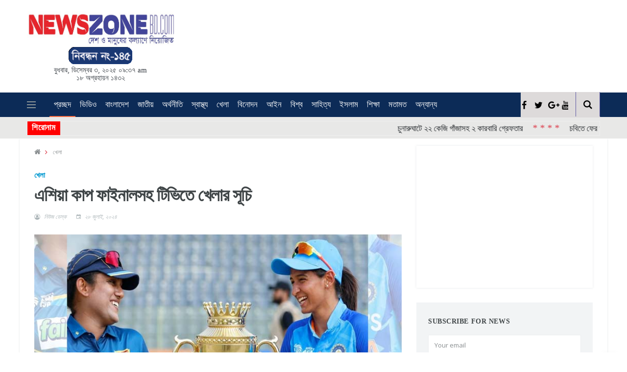

--- FILE ---
content_type: text/html; charset=UTF-8
request_url: https://www.newszonebd.com/news/92072/%E0%A6%8F%E0%A6%B6%E0%A6%BF%E0%A6%AF%E0%A6%BC%E0%A6%BE-%E0%A6%95%E0%A6%BE%E0%A6%AA-%E0%A6%AB%E0%A6%BE%E0%A6%87%E0%A6%A8%E0%A6%BE%E0%A6%B2%E0%A6%B8%E0%A6%B9-%E0%A6%9F%E0%A6%BF%E0%A6%AD%E0%A6%BF%E0%A6%A4%E0%A7%87-%E0%A6%96%E0%A7%87%E0%A6%B2%E0%A6%BE%E0%A6%B0-%E0%A6%B8%E0%A7%82%E0%A6%9A%E0%A6%BF
body_size: 11369
content:
<!doctype html>
<html>
<head>
    <title>এশিয়া কাপ ফাইনালসহ টিভিতে খেলার সূচি</title>
  
  <meta charset="utf-8">
  <!--[if IE]><meta http-equiv='X-UA-Compatible' content='IE=edge,chrome=1'><![endif]-->
  <meta name="viewport" content="width=device-width, initial-scale=1, shrink-to-fit=no" />
  <meta http-equiv="refresh" content="800"/>
    <meta name="description" content="মেয়েদের&nbsp;এশিয়া&nbsp;কাপের&nbsp;ফাইনালে&nbsp;আজ&nbsp;(রোববার)&nbsp;শ্রীলঙ্কা&nbsp;ও&nbsp;ভারত&nbsp;মুখোমুখি&nbsp;হবে।&nbsp;রয়েছে&nbsp;প্যারিস&nbsp;অলিম্পিকের&nbsp;খেলা।">
    <meta name="robots" content="ALL"/>
  <meta name="robots" content="index, follow"/>
  <meta name="googlebot" content="index, follow"/>
  <meta property="fb:pages" content="417078352374418" />
    <meta property="og:title" content="এশিয়া কাপ ফাইনালসহ টিভিতে খেলার সূচি"/>
    <meta property="og:site_name" content="Newszonebd"/>
    <meta property="og:description" content="মেয়েদের&nbsp;এশিয়া&nbsp;কাপের&nbsp;ফাইনালে&nbsp;আজ&nbsp;(রোববার)&nbsp;শ্রীলঙ্কা&nbsp;ও&nbsp;ভারত&nbsp;মুখোমুখি&nbsp;হবে।&nbsp;রয়েছে&nbsp;প্যারিস&nbsp;অলিম্পিকের&nbsp;খেলা।"/>
    <meta property="og:type" content="website"/>
    <meta property="og:url" content="https://www.newszonebd.com/news/92072/%E0%A6%8F%E0%A6%B6%E0%A6%BF%E0%A7%9F%E0%A6%BE-%E0%A6%95%E0%A6%BE%E0%A6%AA-%E0%A6%AB%E0%A6%BE%E0%A6%87%E0%A6%A8%E0%A6%BE%E0%A6%B2%E0%A6%B8%E0%A6%B9-%E0%A6%9F%E0%A6%BF%E0%A6%AD%E0%A6%BF%E0%A6%A4%E0%A7%87-%E0%A6%96%E0%A7%87%E0%A6%B2%E0%A6%BE%E0%A6%B0-%E0%A6%B8%E0%A7%82%E0%A6%9A%E0%A6%BF" />
      <meta property="og:image" content="https://www.newszonebd.com/public/images/news/Asia Cup-1722135246.jpg" />
    <meta property="og:logo" content="https://www.newszonebd.com/public/images/logo.png" />
    <link rel="canonical" href="https://www.newszonebd.com/news/92072/%E0%A6%8F%E0%A6%B6%E0%A6%BF%E0%A7%9F%E0%A6%BE-%E0%A6%95%E0%A6%BE%E0%A6%AA-%E0%A6%AB%E0%A6%BE%E0%A6%87%E0%A6%A8%E0%A6%BE%E0%A6%B2%E0%A6%B8%E0%A6%B9-%E0%A6%9F%E0%A6%BF%E0%A6%AD%E0%A6%BF%E0%A6%A4%E0%A7%87-%E0%A6%96%E0%A7%87%E0%A6%B2%E0%A6%BE%E0%A6%B0-%E0%A6%B8%E0%A7%82%E0%A6%9A%E0%A6%BF">
  <link rel="amphtml" href="https://www.newszonebd.com/amp/92072/%E0%A6%8F%E0%A6%B6%E0%A6%BF%E0%A7%9F%E0%A6%BE-%E0%A6%95%E0%A6%BE%E0%A6%AA-%E0%A6%AB%E0%A6%BE%E0%A6%87%E0%A6%A8%E0%A6%BE%E0%A6%B2%E0%A6%B8%E0%A6%B9-%E0%A6%9F%E0%A6%BF%E0%A6%AD%E0%A6%BF%E0%A6%A4%E0%A7%87-%E0%A6%96%E0%A7%87%E0%A6%B2%E0%A6%BE%E0%A6%B0-%E0%A6%B8%E0%A7%82%E0%A6%9A%E0%A6%BF/">
    <meta property="fb:app_id" content="2029262217368635" />
  <meta property="fb:pages" content="417078352374418" />
  
  <meta name="twitter:card" content="summary_large_image" />
  <meta name="twitter:site" content="https://newszonebd.com/" />
  <meta name="twitter:creator" content="Newszonebd" />
    <meta name="twitter:url" content="https://www.newszonebd.com/news/92072/%E0%A6%8F%E0%A6%B6%E0%A6%BF%E0%A7%9F%E0%A6%BE-%E0%A6%95%E0%A6%BE%E0%A6%AA-%E0%A6%AB%E0%A6%BE%E0%A6%87%E0%A6%A8%E0%A6%BE%E0%A6%B2%E0%A6%B8%E0%A6%B9-%E0%A6%9F%E0%A6%BF%E0%A6%AD%E0%A6%BF%E0%A6%A4%E0%A7%87-%E0%A6%96%E0%A7%87%E0%A6%B2%E0%A6%BE%E0%A6%B0-%E0%A6%B8%E0%A7%82%E0%A6%9A%E0%A6%BF" />
      <meta name="twitter:title" content="এশিয়া কাপ ফাইনালসহ টিভিতে খেলার সূচি" />
      <meta name="twitter:description" content="&lt;p&gt;মেয়েদের&amp;nbsp;এশিয়া&amp;nbsp;কাপের&amp;nbsp;ফাইনালে&amp;nbsp;আজ&amp;nbsp;(রোববার)&amp;nbsp;শ্রীলঙ্কা&amp;nbsp;ও&amp;nbsp;ভারত&amp;nbsp;মুখোমুখি&amp;nbsp;হবে।&amp;nbsp;রয়েছে&amp;nbsp;প্যারিস&amp;nbsp;অলিম্পিকের&amp;nbsp;খেলা।&lt;/p&gt;" />
      <meta name="twitter:image" content="https://www.newszonebd.com/public/images/news/Asia Cup-1722135246.jpg" />
  
  <!-- Google Fonts -->
  <link href='https://fonts.googleapis.com/css?family=Open+Sans:400,600,700' rel='stylesheet'>

  <!-- Css -->
  <link rel="stylesheet" href="https://www.newszonebd.com/public/css/bootstrap.min.css" />
  <link rel="stylesheet" href="https://www.newszonebd.com/public/css/font-awesome.min.css" />
  <link rel="stylesheet" href="https://www.newszonebd.com/public/css/font-icons.css" />
  <link rel="stylesheet" href="https://www.newszonebd.com/public/css/style.css" />
  <script src="https://www.newszonebd.com/public/js/jquery.min.js"></script>
  <!-- count-down-->
  <link rel="stylesheet" href="https://www.newszonebd.com/public/css/jquery.countdown.css" />
  <script src="https://www.newszonebd.com/public/js/jquery.plugin.min.js"></script>
  <script src="https://www.newszonebd.com/public/js/jquery.countdown.min.js"></script>
  <script src="https://www.newszonebd.com/public/js/banglaCalenderUtil.js"></script>
  
  
<link rel="stylesheet" href="https://www.newszonebd.com/public/css/eocjs-newsticker.css" />

  <!-- Favicons -->
  <link rel="shortcut icon" href="https://www.newszonebd.com/public/images/favicon-new.png">
  <link rel="apple-touch-icon" href="https://www.newszonebd.com/public/images/apple-touch-icon.png">
  <link rel="apple-touch-icon" sizes="72x72" href="https://www.newszonebd.com/public/images/apple-touch-icon-72x72.png">
  <link rel="apple-touch-icon" sizes="114x114" href="https://www.newszonebd.com/public/images/apple-touch-icon-114x114.png">

  <!-- Lazyload -->
  <script src="https://www.newszonebd.com/public/js/lazysizes.min.js"></script>
  
  <!-- Global site tag (gtag.js) - Google Analytics -->
<script async src="https://www.googletagmanager.com/gtag/js?id=UA-136593421-1"></script>
<script>
  window.dataLayer = window.dataLayer || [];
  function gtag(){dataLayer.push(arguments);}
  gtag('js', new Date());

  gtag('config', 'UA-136593421-1');
</script>
<script async src="https://pagead2.googlesyndication.com/pagead/js/adsbygoogle.js"></script>
<!--<script data-ad-client="ca-pub-4388873723991262" async src="https://pagead2.googlesyndication.com/pagead/js/adsbygoogle.js"></script>-->
<script>
$(document).ready(function(){
    var winwidth = $(window).width();
    //alert(winwidth);
});
</script>
<script type='text/javascript' src='https://platform-api.sharethis.com/js/sharethis.js#property=5d92c9dd1c0f92001297b78b&product=inline-share-buttons' async='async'></script>
<script>
'undefined'=== typeof _trfq || (window._trfq = []);'undefined'=== typeof _trfd &&
(window._trfd=[]),_trfd.push(

{'tccl.baseHost':'$BASEHOST'}),_trfd.push(

{'ap':'$AP'},{'server':'$HOSTNAME'})
// Monitoring performance to make your website faster. If you want to opt-out, please contact web hosting support.
</script>
<script src='https://img1.wsimg.com/tcc/tcc_l.combined.1.0.6.min.js'></script>
</head>
<body>
<!-- Preloader -->
  <div class="loader-mask">
    <div class="loader">
      <div></div>
    </div>
  </div>

  <!-- Bg Overlay -->
  <div class="content-overlay"></div>

  <!-- Sidenav -->    
  <header class="sidenav" id="sidenav">

    <!-- close -->
    <div class="sidenav__close">
      <button class="sidenav__close-button" id="sidenav__close-button" aria-label="close sidenav">
        <i class="ui-close sidenav__close-icon"></i>
      </button>
    </div>
    
    <!-- Nav -->
    <nav class="sidenav__menu-container">
      <ul class="sidenav__menu" role="menubar">
        <!-- Categories -->
				        <li>
          <a href="https://www.newszonebd.com/category/bangladesh" class="sidenav__menu-link ">বাংলাদেশ</a>
          		  <button class="sidenav__menu-toggle" aria-haspopup="true" aria-label="Open dropdown"><i class="ui-arrow-down"></i></button>
		  <ul class="sidenav__menu-dropdown">
		              <li><a href="https://www.newszonebd.com/subcategory/politics" class="sidenav__menu-link">রাজনীতি</a></li>
		              <li><a href="https://www.newszonebd.com/subcategory/crime" class="sidenav__menu-link">অপরাধ</a></li>
		              <li><a href="https://www.newszonebd.com/subcategory/others" class="sidenav__menu-link">অন্যান্য</a></li>
		              <li><a href="https://www.newszonebd.com/subcategory/Diplomacy" class="sidenav__menu-link">কূটনীতি</a></li>
		              <li><a href="https://www.newszonebd.com/subcategory/zila" class="sidenav__menu-link">জেলা পরিচিতি</a></li>
		            </ul>
		          </li>
				        <li>
          <a href="https://www.newszonebd.com/category/world" class="sidenav__menu-link ">বিশ্ব</a>
          		  <button class="sidenav__menu-toggle" aria-haspopup="true" aria-label="Open dropdown"><i class="ui-arrow-down"></i></button>
		  <ul class="sidenav__menu-dropdown">
		              <li><a href="https://www.newszonebd.com/subcategory/asia" class="sidenav__menu-link">এশিয়া</a></li>
		              <li><a href="https://www.newszonebd.com/subcategory/europe" class="sidenav__menu-link">ইউরোপ</a></li>
		              <li><a href="https://www.newszonebd.com/subcategory/america" class="sidenav__menu-link">আমেরিকা</a></li>
		              <li><a href="https://www.newszonebd.com/subcategory/australia" class="sidenav__menu-link">অস্ট্রেলিয়া</a></li>
		              <li><a href="https://www.newszonebd.com/subcategory/africa" class="sidenav__menu-link">আফ্রিকা</a></li>
		              <li><a href="https://www.newszonebd.com/subcategory/osenia" class="sidenav__menu-link">ওশেনিয়া</a></li>
		            </ul>
		          </li>
				        <li>
          <a href="https://www.newszonebd.com/category/sports" class="sidenav__menu-link ">খেলা</a>
          		  <button class="sidenav__menu-toggle" aria-haspopup="true" aria-label="Open dropdown"><i class="ui-arrow-down"></i></button>
		  <ul class="sidenav__menu-dropdown">
		              <li><a href="https://www.newszonebd.com/subcategory/cricket" class="sidenav__menu-link">ক্রিকেট</a></li>
		              <li><a href="https://www.newszonebd.com/subcategory/football" class="sidenav__menu-link">ফুটবল</a></li>
		              <li><a href="https://www.newszonebd.com/subcategory/tennis" class="sidenav__menu-link">টেনিস</a></li>
		              <li><a href="https://www.newszonebd.com/subcategory/spothers" class="sidenav__menu-link">অন্যান্য</a></li>
		            </ul>
		          </li>
				        <li>
          <a href="https://www.newszonebd.com/category/entertainment" class="sidenav__menu-link ">বিনোদন</a>
          		  <button class="sidenav__menu-toggle" aria-haspopup="true" aria-label="Open dropdown"><i class="ui-arrow-down"></i></button>
		  <ul class="sidenav__menu-dropdown">
		              <li><a href="https://www.newszonebd.com/subcategory/dhallywood" class="sidenav__menu-link">ঢালিউড</a></li>
		              <li><a href="https://www.newszonebd.com/subcategory/bollywood" class="sidenav__menu-link">বলিউড</a></li>
		              <li><a href="https://www.newszonebd.com/subcategory/hollywood" class="sidenav__menu-link">হলিউড</a></li>
		              <li><a href="https://www.newszonebd.com/subcategory/entothers" class="sidenav__menu-link">অন্যান্য</a></li>
		              <li><a href="https://www.newszonebd.com/subcategory/tollywood" class="sidenav__menu-link">টালিউড</a></li>
		            </ul>
		          </li>
				        <li>
          <a href="https://www.newszonebd.com/category/business" class="sidenav__menu-link sidenav__menu-link-category sidenav__menu-link--purple ">অর্থনীতি</a>
                  </li>
				        <li>
          <a href="https://www.newszonebd.com/category/opinion" class="sidenav__menu-link sidenav__menu-link-category sidenav__menu-link--purple ">মতামত</a>
                  </li>
				        <li>
          <a href="https://www.newszonebd.com/category/technology" class="sidenav__menu-link sidenav__menu-link-category sidenav__menu-link--purple ">বিজ্ঞান ও প্রযুক্তি</a>
                  </li>
				        <li>
          <a href="https://www.newszonebd.com/category/health" class="sidenav__menu-link sidenav__menu-link-category sidenav__menu-link--purple ">স্বাস্থ্য</a>
                  </li>
				        <li>
          <a href="https://www.newszonebd.com/category/lifestyle" class="sidenav__menu-link sidenav__menu-link-category sidenav__menu-link--purple ">লাইফস্টাইল</a>
                  </li>
				        <li>
          <a href="https://www.newszonebd.com/category/national" class="sidenav__menu-link sidenav__menu-link-category sidenav__menu-link--purple ">জাতীয়</a>
                  </li>
				        <li>
          <a href="https://www.newszonebd.com/category/Islam" class="sidenav__menu-link sidenav__menu-link-category sidenav__menu-link--purple ">ইসলাম</a>
                  </li>
				        <li>
          <a href="https://www.newszonebd.com/category/education" class="sidenav__menu-link sidenav__menu-link-category sidenav__menu-link--purple ">শিক্ষা</a>
                  </li>
				        <li>
          <a href="https://www.newszonebd.com/category/middle-east" class="sidenav__menu-link sidenav__menu-link-category sidenav__menu-link--purple ">মধ্যপ্রাচ্য</a>
                  </li>
				        <li>
          <a href="https://www.newszonebd.com/category/law" class="sidenav__menu-link sidenav__menu-link-category sidenav__menu-link--purple ">আইন</a>
                  </li>
				        <li>
          <a href="https://www.newszonebd.com/category/fasting" class="sidenav__menu-link sidenav__menu-link-category sidenav__menu-link--purple ">রমজান</a>
                  </li>
				        <li>
          <a href="https://www.newszonebd.com/category/Jobs" class="sidenav__menu-link ">চাকুরী</a>
          		  <button class="sidenav__menu-toggle" aria-haspopup="true" aria-label="Open dropdown"><i class="ui-arrow-down"></i></button>
		  <ul class="sidenav__menu-dropdown">
		              <li><a href="https://www.newszonebd.com/subcategory/govtjobs" class="sidenav__menu-link">চাকুরী</a></li>
		            </ul>
		          </li>
				        <li>
          <a href="https://www.newszonebd.com/category/Column" class="sidenav__menu-link sidenav__menu-link-category sidenav__menu-link--purple ">কলাম</a>
                  </li>
				        <li>
          <a href="https://www.newszonebd.com/category/others" class="sidenav__menu-link ">অন্যান্য</a>
          		  <button class="sidenav__menu-toggle" aria-haspopup="true" aria-label="Open dropdown"><i class="ui-arrow-down"></i></button>
		  <ul class="sidenav__menu-dropdown">
		              <li><a href="https://www.newszonebd.com/subcategory/gallery" class="sidenav__menu-link">ছবিঘর</a></li>
		            </ul>
		          </li>
				        <li>
          <a href="https://www.newszonebd.com/category/Literatur" class="sidenav__menu-link sidenav__menu-link-category sidenav__menu-link--purple ">সাহিত্য</a>
                  </li>
				<!--
		<li>
          <a href="#" class="sidenav__menu-link">বিশ্ব</a>
          <button class="sidenav__menu-toggle" aria-haspopup="true" aria-label="Open dropdown"><i class="ui-arrow-down"></i></button>
          <ul class="sidenav__menu-dropdown">
            <li><a href="#" class="sidenav__menu-link">এশিয়া</a></li>
            <li><a href="#" class="sidenav__menu-link">আমেরিকা</a></li>
            <li><a href="#" class="sidenav__menu-link">ইউরোপ</a></li>
            <li><a href="#" class="sidenav__menu-link">আফ্রিকা</a></li>
            <li><a href="#" class="sidenav__menu-link">অস্ট্রেলিয়া</a></li>
          </ul>
        </li>
		<li>
          <a href="#" class="sidenav__menu-link">খেলাধুলা</a>
          <button class="sidenav__menu-toggle" aria-haspopup="true" aria-label="Open dropdown"><i class="ui-arrow-down"></i></button>
          <ul class="sidenav__menu-dropdown">
            <li><a href="#" class="sidenav__menu-link">ক্রিকেট</a></li>
            <li><a href="#" class="sidenav__menu-link">ফুটবল</a></li>
            <li><a href="#" class="sidenav__menu-link">টেনিস</a></li>
            <li><a href="#" class="sidenav__menu-link">বিবিধ</a></li>
          </ul>
        </li>
		<li>
          <a href="#" class="sidenav__menu-link">বিনোদন</a>
          <button class="sidenav__menu-toggle" aria-haspopup="true" aria-label="Open dropdown"><i class="ui-arrow-down"></i></button>
          <ul class="sidenav__menu-dropdown">
            <li><a href="#" class="sidenav__menu-link">ঢালিউড</a></li>
            <li><a href="#" class="sidenav__menu-link">বলিউড</a></li>
            <li><a href="#" class="sidenav__menu-link">হলিউড</a></li>
            <li><a href="#" class="sidenav__menu-link">অন্যান্য</a></li>
          </ul>
        </li>
        <li>
          <a href="#" class="sidenav__menu-link sidenav__menu-link-category sidenav__menu-link--purple">স্বাস্থ্য</a>
        </li>
        <li>
          <a href="#" class="sidenav__menu-link sidenav__menu-link-category sidenav__menu-link--yellow">বিজ্ঞান ও প্রযুক্তি</a>
        </li>
        <li>
          <a href="#" class="sidenav__menu-link sidenav__menu-link-category sidenav__menu-link--light-blue">অর্থনীতি</a>
        </li>
        <li>
          <a href="#" class="sidenav__menu-link sidenav__menu-link-category sidenav__menu-link--violet">শিক্ষা</a>
        </li>-->
      </ul>
    </nav>
 
 
    <div class="socials sidenav__socials"> 
      <a class="social social-facebook" href="https://www.facebook.com/newszonebangladesh" target="_blank" aria-label="facebook">
          
        <i class="ui-facebook"></i>
      </a>
      <a class="social social-twitter" href="https://twitter.com/newszonebd1" target="_blank" aria-label="twitter">
        <i class="ui-twitter"></i>
      </a>
      <a class="social social-google-plus" href="https://business.google.com/dashboard/l/08092661607292202747" target="_blank" aria-label="google">
        <i class="ui-google"></i>
      </a>
      <a class="social social-youtube" href="https://www.youtube.com/channel/UCv4MfZqLXVmB8wqD7KlUiPw" target="_blank" aria-label="youtube">
        <i class="ui-youtube"></i>
      </a>
      
      
      <!--<a class="social social-instagram" href="#" target="_blank" aria-label="instagram">
        <i class="ui-instagram"></i>
      </a>-->
    </div>
  </header> <!-- end sidenav --><div id="fb-root"></div>
<script async defer src="https://connect.facebook.net/en_US/sdk.js#xfbml=1&version=v3.2&appId=458673657648022&autoLogAppEvents=1"></script>
<main class="main oh" id="main">
    
        <div class="header">
            <div style="display:flex; align-items: center;justify-content: center;">
                <div style="width:300px;text-align:center;"> <!-- logo -->
                    
                    
                    <!-- Logo -->
                      <a href="https://www.newszonebd.com" class="logo d-none d-lg-block">
                        <img class="logo__img" src="https://www.newszonebd.com/public/images/logo.png" alt="logo">
                        <br/>
                         <img src="https://www.newszonebd.com/public/images/reg1.gif" alt="">
                        <br/>
                           <!--- Date---->
                        <span style="font-size: 0.8em;">
                         
                        
                         বুধবার, ডিসেম্বর ৩, ২০২৫ ০৯:৩৭ am                         <div id="banglaCalendar"></div>
                        
                        </span>
                        
                      </a>
                </div>
                
                <div style="width:630px;padding:0px 10px;"> <!-- ad -->
              
                    <!-- Top-Header-Ad-720X90 -->
                    
                    <ins class="adsbygoogle"
                         style="display:inline-block;width:610px;height:90px"
                         data-ad-client="ca-pub-4388873723991262"
                         data-ad-slot="5143770456"></ins>
                   
                    <script>
                         (adsbygoogle = window.adsbygoogle || []).push({});
                    </script>
                    
                    <!--
                    
                    <a href="https://www.facebook.com/addinhospital/posts/4890635567697434" target="_blank">
                    <img src="https://www.newszonebd.com/public/images/ad/1429.jpg" alt="">
                    </a>
                    
                    -->
                    
                    <!-- end header -->
                </div>
                
                
                <div style="width:240px;text-align:center;"> 
                
                <!-- ad 240 90-->
               
                        <ins class="adsbygoogle"
                         style="display:inline-block;width:240px;height:90px"
                         data-ad-client="ca-pub-4388873723991262"
                         data-ad-slot="5143770456"></ins>
                   
                    <script>
                         (adsbygoogle = window.adsbygoogle || []).push({});
                    </script>
                
                <!--
                  <a href="https://www.facebook.com/417078352374418/posts/1193769931371919/" target="_blank">
                <table style="width:100%; color:navy;height:88px;background-image:url('https://www.newszonebd.com/public/images/Kurbani.gif');">
                  </a>
                  -->
                    <!--
                    <tr>
                        <th style="font-weight:normal;font-size:0.7em;">রমজান</th><th style="font-weight:normal;font-size:0.7em;">এপ্রিল</th><th style="font-weight:normal;font-size:0.7em;">বার</th><th style="font-weight:normal;font-size:0.7em;"> সেহেরি (শেষ)</th><th style="font-weight:normal;font-size:0.7em;"> ইফতার </th>
                    </tr>
                
                                <tr>
                    <td>১ </td><td>৩  </td><td>রবিবার</td><td> ৪:২৭</td><td>৬:১৯</td>
                </tr>
                                <tr>
                    <td>২  </td><td>৪ </td><td>সোমবার  </td><td> ৪:২৬ </td><td>৬:১৯</td>
                </tr>
                                -->
                </table>
                <!--
                 ramadan count-down 
                    <style type="text/css">
                        #defaultCountdown { 
                        width: 240px;
                        }
                    </style>
                    <script>
                        $(function () {
            	           $('#defaultCountdown').countdown({until: new Date('April 2, 2022 18:10:00')});
                        });
                     </script>
                    <div style="font-size:0.8em;;">Ramadan Countdown</div>
                    <div id="defaultCountdown"></div>
                    
                    -->
                </div>
            </div>
            
    </div> 
    
    
    
    
    
    <!-- Navigation -->
    <header class="nav">

      <div class="nav__holder ">
        <div class="container relative">
          <div class="flex-parent">

            <!-- Mobile logo -->
            <a href="https://www.newszonebd.com" class="logo logo--mobile d-lg-none">
              <img class="logo__img" src="https://www.newszonebd.com/public/images/logo.png" srcset="https://www.newszonebd.com/public/images/logo.png 1x, https://www.newszonebd.com/public/images/logo.png 2x" alt="logo">
            </a>

          
            <!-- Side Menu Button -->
            <button class="nav-icon-toggle" id="nav-icon-toggle" aria-label="Open side menu">
              <span class="nav-icon-toggle__box">
                <span class="nav-icon-toggle__inner"></span>
              </span>
            </button> <!-- end Side menu button -->

           

            <!-- Nav-wrap -->
            <nav class="flex-child nav__wrap d-none d-lg-block">              
              <ul class="nav__menu">

                <li class="active">
                  <a href="https://www.newszonebd.com">প্রচ্ছদ</a>
                </li>
                <li>
                  <a href="https://www.newszonebd.com/allvideo"> ভিডিও</a>
                </li>
                
                
                
                
												<li class="nav__dropdown" >
                  <a href="https://www.newszonebd.com/category/bangladesh">বাংলাদেশ</a>
				  				  <ul class="nav__dropdown-menu">
				  								<li><a href="https://www.newszonebd.com/subcategory/politics">রাজনীতি</a></li>
				  								<li><a href="https://www.newszonebd.com/subcategory/crime">অপরাধ</a></li>
				  								<li><a href="https://www.newszonebd.com/subcategory/others">অন্যান্য</a></li>
				  								<li><a href="https://www.newszonebd.com/subcategory/Diplomacy">কূটনীতি</a></li>
				  								<li><a href="https://www.newszonebd.com/subcategory/zila">জেলা পরিচিতি</a></li>
				  				  </ul>
				                  </li>
                
                								<li >
                  <a href="https://www.newszonebd.com/category/national">জাতীয়</a>
				  				  <ul class="nav__dropdown-menu">
				  				  </ul>
				                  </li>
                
                								<li >
                  <a href="https://www.newszonebd.com/category/business">অর্থনীতি</a>
				  				  <ul class="nav__dropdown-menu">
				  				  </ul>
				                  </li>
                
                								<li >
                  <a href="https://www.newszonebd.com/category/health">স্বাস্থ্য</a>
				  				  <ul class="nav__dropdown-menu">
				  				  </ul>
				                  </li>
                
                								<li class="nav__dropdown" >
                  <a href="https://www.newszonebd.com/category/sports">খেলা</a>
				  				  <ul class="nav__dropdown-menu">
				  								<li><a href="https://www.newszonebd.com/subcategory/cricket">ক্রিকেট</a></li>
				  								<li><a href="https://www.newszonebd.com/subcategory/football">ফুটবল</a></li>
				  								<li><a href="https://www.newszonebd.com/subcategory/tennis">টেনিস</a></li>
				  								<li><a href="https://www.newszonebd.com/subcategory/spothers">অন্যান্য</a></li>
				  				  </ul>
				                  </li>
                
                								<li class="nav__dropdown" >
                  <a href="https://www.newszonebd.com/category/entertainment">বিনোদন</a>
				  				  <ul class="nav__dropdown-menu">
				  								<li><a href="https://www.newszonebd.com/subcategory/dhallywood">ঢালিউড</a></li>
				  								<li><a href="https://www.newszonebd.com/subcategory/bollywood">বলিউড</a></li>
				  								<li><a href="https://www.newszonebd.com/subcategory/hollywood">হলিউড</a></li>
				  								<li><a href="https://www.newszonebd.com/subcategory/entothers">অন্যান্য</a></li>
				  								<li><a href="https://www.newszonebd.com/subcategory/tollywood">টালিউড</a></li>
				  				  </ul>
				                  </li>
                
                								<li >
                  <a href="https://www.newszonebd.com/category/law">আইন</a>
				  				  <ul class="nav__dropdown-menu">
				  				  </ul>
				                  </li>
                
                								<li class="nav__dropdown" >
                  <a href="https://www.newszonebd.com/category/world">বিশ্ব</a>
				  				  <ul class="nav__dropdown-menu">
				  								<li><a href="https://www.newszonebd.com/subcategory/asia">এশিয়া</a></li>
				  								<li><a href="https://www.newszonebd.com/subcategory/europe">ইউরোপ</a></li>
				  								<li><a href="https://www.newszonebd.com/subcategory/america">আমেরিকা</a></li>
				  								<li><a href="https://www.newszonebd.com/subcategory/australia">অস্ট্রেলিয়া</a></li>
				  								<li><a href="https://www.newszonebd.com/subcategory/africa">আফ্রিকা</a></li>
				  								<li><a href="https://www.newszonebd.com/subcategory/osenia">ওশেনিয়া</a></li>
				  				  </ul>
				                  </li>
                
                								<li >
                  <a href="https://www.newszonebd.com/category/Literatur">সাহিত্য</a>
				  				  <ul class="nav__dropdown-menu">
				  				  </ul>
				                  </li>
                
                								<li >
                  <a href="https://www.newszonebd.com/category/Islam">ইসলাম</a>
				  				  <ul class="nav__dropdown-menu">
				  				  </ul>
				                  </li>
                
                								<li >
                  <a href="https://www.newszonebd.com/category/education">শিক্ষা</a>
				  				  <ul class="nav__dropdown-menu">
				  				  </ul>
				                  </li>
                
                								<li >
                  <a href="https://www.newszonebd.com/category/opinion">মতামত</a>
				  				  <ul class="nav__dropdown-menu">
				  				  </ul>
				                  </li>
                
                								<li class="nav__dropdown" >
                  <a href="https://www.newszonebd.com/category/others">অন্যান্য</a>
				  				  <ul class="nav__dropdown-menu">
				  								<li><a href="https://www.newszonebd.com/subcategory/gallery">ছবিঘর</a></li>
				  				  </ul>
				                  </li>
                
                                <!--<li class="nav__dropdown">
                  <a href="#">বিশ্ব</a>
                  <ul class="nav__dropdown-menu">
                    <li><a href="#">এশিয়া</a></li>
                    <li><a href="#">আমেরিকা</a></li>
                    <li><a href="#">ইউরোপ</a></li>
                    <li><a href="#">আফ্রিকা</a></li>
                    <li><a href="#">অস্ট্রেলিয়া</a></li>
                  </ul>
                </li>

                <li class="nav__dropdown">
                  <a href="#">খেলা</a>
                  <ul class="nav__dropdown-menu">
                    <li><a href="about.html">ক্রিকেট</a></li>
                    <li><a href="contact.html">ফুটবল</a></li>
                    <li><a href="search-results.html">টেনিস</a></li>
                    <li><a href="categories.html">বিবিধ</a></li>
                  </ul>
                </li>

                <li class="nav__dropdown">
                  <a href="#">বিনোদন</a>
                  <ul class="nav__dropdown-menu">
                    <li><a href="#">ঢালিউড</a></li>
                    <li><a href="#">বলিউড</a></li>
                    <li><a href="#">হলিউড</a></li>
                    <li><a href="#">অন্যান্য</a></li>
                  </ul>
                </li>

                <li>
                  <a href="#">স্বাস্থ্য</a>
                </li>
				<li>
                  <a href="#">বিজ্ঞান ও প্রযুক্তি</a>
                </li>-->



              </ul> <!-- end menu -->
             
            </nav> <!-- end nav-wrap -->
          
            <!-- Nav Right -->
            <div class="nav__right nav--align-right d-lg-flex">

              <!-- Socials -->
           
             <div class="nav__right-item socials nav__socials d-none d-lg-flex"> 
                <a class="social social-facebook social--nobase" href="https://www.facebook.com/newszonebangladesh/" target="_blank" aria-label="facebook">
                  <i class="ui-facebook"></i>
                </a>
                <a class="social social-twitter social--nobase" href="https://twitter.com/newszonebd1" target="_blank" aria-label="twitter">
                  <i class="ui-twitter"></i>
                </a>
                <a class="social social-google social--nobase" href="https://business.google.com/dashboard/l/08092661607292202747" target="_blank" aria-label="google">
                  <i class="ui-google"></i>
                </a>
                <a class="social social-youtube social--nobase" href="https://www.youtube.com/channel/UCv4MfZqLXVmB8wqD7KlUiPw" target="_blank" aria-label="youtube">
                  <i class="ui-youtube"></i>
                </a>
                <!--<a class="social social-instagram social--nobase" href="#" target="_blank" aria-label="instagram">
                  <i class="ui-instagram"></i>
                </a>-->
              </div>
              <!-- Search -->
              <div class="nav__right-item nav__search">
                <a href="#" class="nav__search-trigger" id="nav__search-trigger">
                  <i class="ui-search nav__search-trigger-icon"></i>
                </a>
                <div class="nav__search-box" id="nav__search-box">
				<form class="nav__search-form" action="https://www.newszonebd.com/search" id="searchform">
                  <input type="hidden" name="_token" value="ig4EFJ0nBAkUgR6ZcsVd4FHUbmcHnsSZcgUyyeAv">
                    <input type="text" name="searchnewstext" placeholder="কী খুঁজতে চান?" class="nav__search-input">
                    <button type="submit" class="search-button btn btn-lg btn-color btn-button">
                      <i class="ui-search nav__search-icon"></i>
                    </button>
                  </form>
                </div>
                
              </div>

            </div> <!-- end nav right -->  
        
          </div> <!-- end flex-parent -->
        </div> <!-- end container -->

      </div>
    </header> <!-- end navigation -->
  
    <!-- Header -->
 
    
    <div class="topheadad2 text-center">
              <div class="row row-20">
                <div class="col-md-12">
                <!-- Top-Header-Mobile-ad-300X100 -->
                <ins class="adsbygoogle"
                     style="display:inline-block;width:300px;height:100px"
                     data-ad-client="ca-pub-4388873723991262"
                     data-ad-slot="9786379582"></ins>
                <script>
                     (adsbygoogle = window.adsbygoogle || []).push({});
                </script>
				</div>
			  </div>
	</div>
 
 
    <!-- Trending Now -->
    <div class="trending-now">
      <div class="container relative">
         
        <div class="ticker-wrapper-h">
            
			<div class="heading">শিরোনাম</div>
			<ul class="news-ticker-h">
			            		          		   <li><a href="https://www.newszonebd.com/news/150160/%E0%A6%9A%E0%A7%81%E0%A6%A8%E0%A6%BE%E0%A6%B0%E0%A7%81%E0%A6%98%E0%A6%BE%E0%A6%9F%E0%A7%87-%E0%A7%A8%E0%A7%A8-%E0%A6%95%E0%A7%87%E0%A6%9C%E0%A6%BF-%E0%A6%97%E0%A6%BE%E0%A6%81%E0%A6%9C%E0%A6%BE%E0%A6%B8%E0%A6%B9-%E0%A7%A8-%E0%A6%95%E0%A6%BE%E0%A6%B0%E0%A6%AC%E0%A6%BE%E0%A6%B0%E0%A6%BF-%E0%A6%97%E0%A7%8D%E0%A6%B0%E0%A7%87%E0%A6%AB%E0%A6%A4%E0%A6%BE%E0%A6%B0">চুনারুঘাটে ২২ কেজি গাঁজাসহ ২ কারবারি গ্রেফতার</a></li>
                  <li>* * * *</li>
                          		          		   <li><a href="https://www.newszonebd.com/news/150159/%E0%A6%9A%E0%A6%AC%E0%A6%BF%E0%A6%A4%E0%A7%87-%E0%A6%AB%E0%A7%87%E0%A6%B0-%E0%A6%AD%E0%A7%81%E0%A7%9F%E0%A6%BE-%E0%A6%B6%E0%A6%BF%E0%A6%95%E0%A7%8D%E0%A6%B7%E0%A6%BE%E0%A6%B0%E0%A7%8D%E0%A6%A5%E0%A7%80-%E0%A6%86%E0%A6%9F%E0%A6%95">চবিতে ফের ভুয়া শিক্ষার্থী আটক</a></li>
                  <li>* * * *</li>
                          		          		   <li><a href="https://www.newszonebd.com/news/150158/%E0%A6%AA%E0%A7%87%E0%A6%95%E0%A7%81%E0%A7%9F%E0%A6%BE%E0%A7%9F-%E0%A6%AC%E0%A6%BE%E0%A6%B8%E0%A6%9A%E0%A6%BE%E0%A6%AA%E0%A6%BE%E0%A7%9F-%E0%A6%AA%E0%A7%8D%E0%A6%B0%E0%A6%BE%E0%A6%A3-%E0%A6%97%E0%A7%87%E0%A6%B2-%E0%A6%B6%E0%A6%BF%E0%A6%B6%E0%A7%81%E0%A6%B0">পেকুয়ায় বাসচাপায় প্রাণ গেল শিশুর</a></li>
                  <li>* * * *</li>
                          		          		   <li><a href="https://www.newszonebd.com/news/150157/%E0%A6%9C%E0%A6%BE%E0%A6%B0%E0%A7%8D%E0%A6%AE%E0%A6%BE%E0%A6%A8-%E0%A6%B8%E0%A7%87%E0%A6%A8%E0%A6%BE%E0%A6%AC%E0%A6%BE%E0%A6%B9%E0%A6%BF%E0%A6%A8%E0%A7%80%E0%A6%B0-%E0%A6%AC%E0%A6%BF%E0%A6%AA%E0%A7%81%E0%A6%B2-%E0%A6%97%E0%A7%8B%E0%A6%B2%E0%A6%BE%E0%A6%AC%E0%A6%BE%E0%A6%B0%E0%A7%81%E0%A6%A6-%E0%A6%9A%E0%A7%81%E0%A6%B0%E0%A6%BF">জার্মান সেনাবাহিনীর বিপুল গোলাবারুদ চুরি</a></li>
                  <li>* * * *</li>
                          		          		   <li><a href="https://www.newszonebd.com/news/150156/%E0%A6%AE%E0%A6%BF%E0%A6%9C%E0%A6%BE%E0%A6%A8%E0%A7%81%E0%A6%B0-%E0%A6%B0%E0%A6%B6%E0%A7%80%E0%A6%A6-%E0%A6%B8%E0%A6%BF%E0%A6%9F%E0%A6%BF-%E0%A6%AC%E0%A7%8D%E0%A6%AF%E0%A6%BE%E0%A6%82%E0%A6%95%E0%A7%87%E0%A6%B0-%E0%A6%A8%E0%A6%A4%E0%A7%81%E0%A6%A8-%E0%A6%89%E0%A6%AA-%E0%A6%AC%E0%A7%8D%E0%A6%AF%E0%A6%AC%E0%A6%B8%E0%A7%8D%E0%A6%A5%E0%A6%BE%E0%A6%AA%E0%A6%A8%E0%A6%BE-%E0%A6%AA%E0%A6%B0%E0%A6%BF%E0%A6%9A%E0%A6%BE%E0%A6%B2%E0%A6%95">মিজানুর রশীদ সিটি ব্যাংকের নতুন উপ-ব্যবস্থাপনা পরিচালক</a></li>
                  <li>* * * *</li>
                  			</ul>
		</div>
        
             
      </div>
    </div><div class="main-container container" id="main-container">

      <!-- Content -->
      <div class="row">
            
        <!-- post content -->
        <div class="col-lg-8 blog__content mb-30">

          <!-- Breadcrumbs -->
          <ul class="breadcrumbs">
            <li class="breadcrumbs__item">
              <a href="https://www.newszonebd.com" class="breadcrumbs__url"><i class="ui-home"></i></a>
            </li>
            <li class="breadcrumbs__item">
              <a href="https://www.newszonebd.com/category/sports" class="breadcrumbs__url">খেলা</a>
            </li>
          </ul>

          <!-- standard post -->
          <article class="entry">
            
            <div class="single-post__entry-header entry__header">
              <a href="https://www.newszonebd.com/category/sports" class="entry__meta-category">খেলা</a>
              <h1 class="single-post__entry-title">
			  এশিয়া কাপ ফাইনালসহ টিভিতে খেলার সূচি
              </h1>

              <ul class="entry__meta">
                <li class="entry__meta-author">
                  <i class="ui-author"></i>
                  <a href="#"> নিউজ ডেস্ক</a>
                </li>
                <li class="entry__meta-date">
                  <i class="ui-date"></i>
                    ২৮&nbsp;জুলাই,&nbsp;২০২৪                </li>
              </ul>
            </div>

            <div class="entry__img-holder">
              <img src="https://www.newszonebd.com/public/images/news/Asia Cup-1722135246.jpg" alt="এশিয়া কাপ ফাইনালসহ টিভিতে খেলার সূচি" class="entry__img">
              <p>ফাইল ছবি</p>
            </div>
                        

            <div class="entry__article">
                                                            <p>মেয়েদের এশিয়া কাপের ফাইনালে আজ (রোববার) শ্রীলঙ্কা ও ভারত মুখোমুখি হবে। রয়েছে প্যারিস অলিম্পিকের খেলা।                                                          

<p><strong>প্যারিস</strong> <strong>অলিম্পিক</strong>                                                      <ins class="adsbygoogle"
                             style="display:block; text-align:center;"
                             data-ad-layout="in-article"
                             data-ad-format="fluid"
                             data-ad-client="ca-pub-4388873723991262"
                             data-ad-slot="9986153152"></ins>
                        <script>
                             (adsbygoogle = window.adsbygoogle || []).push({});
                        </script>
                    <div class="clr"></div>
                                            

<p><strong>লাইভ</strong> <strong>ইভেন্ট</strong><br />
বেলা ১১-৩০ মি., স্পোর্টস ১৮-১, এমটিভি, অলিম্পিক ওয়েবসাইট                                                          

<p><strong>ক্রিকেট</strong>                                                          

<p><strong>নারী</strong> <strong>এশিয়া</strong> <strong>কাপ</strong> : <strong>ফাইনাল</strong><br />
শ্রীলঙ্কা-ভারত<br />
বেলা ৩-৩০ মি., টি স্পোর্টস ও গাজী টিভি                                                          

<p><strong>এজবাস্টন</strong> <strong>টেস্ট</strong><strong>-</strong><strong>৩য়</strong> <strong>দিন</strong><br />
ইংল্যান্ড-ওয়েস্ট ইন্ডিজ<br />
বিকেল ৪টা, সনি স্পোর্টস ২                                                          

<p><strong>২য়</strong> <strong>টি</strong><strong>-</strong><strong>টোয়েন্টি</strong><br />
শ্রীলঙ্কা-ভারত<br />
সন্ধ্যা ৭-৩০ মি., টি স্পোর্টস                                                          

<p><strong>দ্য</strong> <strong>হানড্রেড</strong><br />
ওয়েলশ-ওভাল (নারী)<br />
রাত ৮টা, সনি স্পোর্টস ৫                                                          

<p>ওয়েলশ-ওভাল (পুরুষ)<br />
রাত ১১-৩৫ মি., সনি স্পোর্টস ৫                                                          

<p><strong>গ্লোবাল</strong> <strong>টি</strong><strong>-</strong><strong>টোয়েন্টি</strong><br />
মন্ট্রিয়ল-ভ্যাঙ্কুভার<br />
রাত ৯টা, স্টার স্পোর্টস সিলেক্ট ২                                                          

<p>সারে-টরন্টো<br />
রাত ২টা, স্টার স্পোর্টস সিলেক্ট ২                                                                                      			  <!-- news video -->
			                <!-- news video -->
              <!-- Share -->
                            <div class="sharethis-inline-share-buttons"></div>
            <!--<div class="entry__share">
              <div class="socials entry__share-socials">-->
                  
                <!--<a href="https://www.facebook.com/sharer/sharer.php?u=http%3A%2F%2Fwww.newszonebd.com%2Fnews%2F%2F&amp;src=sdkpreparse" data-layout="button_count" class="social social-facebook entry__share-social social--wide social--medium fb-xfbml-parse-ignore fb-share-button" target="_blank">
                  <i class="ui-facebook"></i>
                  <span class="social__text">Share on Facebook</span>
                </a>-->
                <!--<div class="social social-facebook entry__share-social social--wide social--medium" data-href="http://www.newszonebd.com/news//" data-layout="button_count" data-size="large"><a target="_blank" href="https://www.facebook.com/sharer/sharer.php?u=http%3A%2F%2Fwww.newszonebd.com%2Fnews%2F%2F&amp;src=sdkpreparse" class="fb-xfbml-parse-ignore"><i class="ui-facebook"></i>
                  <span class="social__text">Share on Facebook</span></a></div>-->
                  <!--<div class="fb-share-button social social-facebook entry__share-social social--wide social--medium" data-href="http://www.newszonebd.com/news/92072/%E0%A6%8F%E0%A6%B6%E0%A6%BF%E0%A7%9F%E0%A6%BE-%E0%A6%95%E0%A6%BE%E0%A6%AA-%E0%A6%AB%E0%A6%BE%E0%A6%87%E0%A6%A8%E0%A6%BE%E0%A6%B2%E0%A6%B8%E0%A6%B9-%E0%A6%9F%E0%A6%BF%E0%A6%AD%E0%A6%BF%E0%A6%A4%E0%A7%87-%E0%A6%96%E0%A7%87%E0%A6%B2%E0%A6%BE%E0%A6%B0-%E0%A6%B8%E0%A7%82%E0%A6%9A%E0%A6%BF" data-layout="button_count" data-size="large"><a target="_blank" href="https://www.facebook.com/sharer/sharer.php?u=http://www.newszonebd.com/news/92072/%E0%A6%8F%E0%A6%B6%E0%A6%BF%E0%A7%9F%E0%A6%BE-%E0%A6%95%E0%A6%BE%E0%A6%AA-%E0%A6%AB%E0%A6%BE%E0%A6%87%E0%A6%A8%E0%A6%BE%E0%A6%B2%E0%A6%B8%E0%A6%B9-%E0%A6%9F%E0%A6%BF%E0%A6%AD%E0%A6%BF%E0%A6%A4%E0%A7%87-%E0%A6%96%E0%A7%87%E0%A6%B2%E0%A6%BE%E0%A6%B0-%E0%A6%B8%E0%A7%82%E0%A6%9A%E0%A6%BF&amp;src=sdkpreparse" class="fb-xfbml-parse-ignore">Share</a></div>
                <a href="https://twitter.com/intent/tweet?text=এশিয়া কাপ ফাইনালসহ টিভিতে খেলার সূচি&url=https://www.newszonebd.com/news/92072/%E0%A6%8F%E0%A6%B6%E0%A6%BF%E0%A6%AF%E0%A6%BC%E0%A6%BE-%E0%A6%95%E0%A6%BE%E0%A6%AA-%E0%A6%AB%E0%A6%BE%E0%A6%87%E0%A6%A8%E0%A6%BE%E0%A6%B2%E0%A6%B8%E0%A6%B9-%E0%A6%9F%E0%A6%BF%E0%A6%AD%E0%A6%BF%E0%A6%A4%E0%A7%87-%E0%A6%96%E0%A7%87%E0%A6%B2%E0%A6%BE%E0%A6%B0-%E0%A6%B8%E0%A7%82%E0%A6%9A%E0%A6%BF" class="twitter-share-button social social-twitter entry__share-social social--wide social--medium" target="_blank">
                  <i class="ui-twitter"></i>
                  <span class="social__text">Share on Twitter</span>
                </a>
                <a href="#" class="social social-google-plus entry__share-social social--medium">
                  <i class="ui-google"></i>
                </a>
                <a href="#" class="social social-pinterest entry__share-social social--medium">
                  <i class="ui-pinterest"></i>
                </a>-->
              <!--</div>                    
            </div>--> <!-- share -->
              <!-- tags -->
              <div class="entry__tags">
                <span class="entry__tags-label">Tags:</span>
				                <a href="https://www.newszonebd.com/tagnews/এশিয়া কাপ" rel="tag">এশিয়া কাপ</a>
				                <a href="https://www.newszonebd.com/tagnews/ফাইনাল" rel="tag">ফাইনাল</a>
				                <a href="https://www.newszonebd.com/tagnews/টিভিতে খেলা" rel="tag">টিভিতে খেলা</a>
				              </div> <!-- end tags -->

            </div> <!-- end entry article -->

            <div class="newsbtmad-div">
              <div class="row row-20">
                <div class="col-md-12">
                    <!-- News-Details-Middle-728X90 -->
                    <ins class="adsbygoogle"
                         style="display:block"
                         data-ad-client="ca-pub-4388873723991262"
                         data-ad-slot="7838216553"
                         data-ad-format="auto"
                         data-full-width-responsive="true"></ins>
                    <script>
                         (adsbygoogle = window.adsbygoogle || []).push({});
                    </script>
				</div>
			  </div>
		    </div>

            <!-- Prev / Next Post -->
            <nav class="entry-navigation">
              <div class="clearfix">
                                <div class="entry-navigation--left">
                  <i class="ui-arrow-left"></i>
                  <span class="entry-navigation__label">আগের খবর</span>
                  <div class="entry-navigation__link">
				                      <a href="https://www.newszonebd.com/news/92071/%E0%A7%A7%E0%A7%A7-%E0%A6%9C%E0%A7%87%E0%A6%B2%E0%A6%BE%E0%A7%9F-%E0%A7%AC%E0%A7%A6-%E0%A6%95%E0%A6%BF%E0%A6%AE%E0%A6%BF-%E0%A6%AC%E0%A7%87%E0%A6%97%E0%A7%87-%E0%A6%9D%E0%A7%9C%E0%A7%87%E0%A6%B0-%E0%A6%86%E0%A6%AD%E0%A6%BE%E0%A6%B8" rel="next">১১ জেলায় ৬০ কিমি বেগে ঝড়ের আভাস</a>
                  </div>
                </div>
                                                <div class="entry-navigation--right">
                  <span class="entry-navigation__label">পরের খবর</span>
                  <i class="ui-arrow-right"></i>
                  <div class="entry-navigation__link">
				                      <a href="https://www.newszonebd.com/news/92073/%E0%A6%A8%E0%A6%BE%E0%A6%9F%E0%A7%8B%E0%A6%B0%E0%A7%87-%E0%A6%B8%E0%A6%BE%E0%A6%82%E0%A6%AC%E0%A6%BE%E0%A6%A6%E0%A6%BF%E0%A6%95%E0%A6%B8%E0%A6%B9-%E0%A6%86%E0%A6%B0%E0%A6%93-%E0%A7%A8%E0%A7%AC-%E0%A6%9C%E0%A6%A8-%E0%A6%97%E0%A7%8D%E0%A6%B0%E0%A7%87%E0%A6%AA%E0%A7%8D%E0%A6%A4%E0%A6%BE%E0%A6%B0" rel="prev">নাটোরে সাংবাদিকসহ আরও ২৬ জন গ্রেপ্তার</a>
                  </div>
                </div>
                              </div>
            </nav>

            <!-- Related Posts -->
            <div class="related-posts">
              <div class="title-wrap mt-40">
                <h5 class="uppercase">খেলা বিভাগের আরো খবর</h5>
              </div>
              <div class="row row-20">
			  			                  <div class="col-md-4">
                  <article class="entry">
                    <div class="entry__img-holder">
                      <a href="https://www.newszonebd.com/news/150151/%E0%A6%A6%E0%A7%8D%E0%A6%B0%E0%A7%81%E0%A6%A4%E0%A6%A4%E0%A6%AE-%E0%A6%97%E0%A7%8B%E0%A6%B2%E0%A7%87%E0%A6%B0-%E0%A6%B8%E0%A7%87%E0%A6%9E%E0%A7%8D%E0%A6%9A%E0%A7%81%E0%A6%B0%E0%A6%BF-%E0%A6%95%E0%A6%B0%E0%A6%B2%E0%A7%87%E0%A6%A8-%E0%A6%86%E0%A6%B0%E0%A7%8D%E0%A6%B2%E0%A6%BF%E0%A6%82-%E0%A6%B9%E0%A6%B2%E0%A6%BE%E0%A6%A8%E0%A7%8D%E0%A6%A1">
                        <div class="thumb-container thumb-75">
                          <img data-src="https://www.newszonebd.com/public/images/news/Haland-1764732298.jpg" src="https://www.newszonebd.com/public/images/empty.png" class="entry__img lazyload" alt="দ্রুততম গোলের সেঞ্চুরি করলেন আর্লিং হলান্ড">
                        </div>
                      </a>
                    </div>

                    <div class="entry__body">
                      <div class="entry__header">
                        <h2 class="entry__title entry__title--sm">
                          <a href="https://www.newszonebd.com/news/150151/%E0%A6%A6%E0%A7%8D%E0%A6%B0%E0%A7%81%E0%A6%A4%E0%A6%A4%E0%A6%AE-%E0%A6%97%E0%A7%8B%E0%A6%B2%E0%A7%87%E0%A6%B0-%E0%A6%B8%E0%A7%87%E0%A6%9E%E0%A7%8D%E0%A6%9A%E0%A7%81%E0%A6%B0%E0%A6%BF-%E0%A6%95%E0%A6%B0%E0%A6%B2%E0%A7%87%E0%A6%A8-%E0%A6%86%E0%A6%B0%E0%A7%8D%E0%A6%B2%E0%A6%BF%E0%A6%82-%E0%A6%B9%E0%A6%B2%E0%A6%BE%E0%A6%A8%E0%A7%8D%E0%A6%A1">দ্রুততম গোলের সেঞ্চুরি করলেন আর্লিং হলান্ড</a>
                        </h2>
                      </div>
                    </div>
                  </article>
                </div>
							                  <div class="col-md-4">
                  <article class="entry">
                    <div class="entry__img-holder">
                      <a href="https://www.newszonebd.com/news/150143/%E0%A6%9C%E0%A6%BE%E0%A6%B9%E0%A6%BE%E0%A6%A8%E0%A6%BE%E0%A6%B0%E0%A6%BE%E0%A6%B0-%E0%A6%85%E0%A6%A8%E0%A7%81%E0%A6%B0%E0%A7%8B%E0%A6%A7%E0%A7%87-%E0%A6%A4%E0%A6%A6%E0%A6%A8%E0%A7%8D%E0%A6%A4%E0%A7%87%E0%A6%B0-%E0%A6%B8%E0%A6%AE%E0%A7%9F-%E0%A6%AC%E0%A6%BE%E0%A7%9C%E0%A6%BE%E0%A6%B2-%E0%A6%AC%E0%A6%BF%E0%A6%B8%E0%A6%BF%E0%A6%AC%E0%A6%BF">
                        <div class="thumb-container thumb-75">
                          <img data-src="https://www.newszonebd.com/public/images/news/1764702032-053facd15c2afd05e8cd33fec9224008-1764726169.jpg" src="https://www.newszonebd.com/public/images/empty.png" class="entry__img lazyload" alt="জাহানারার অনুরোধে তদন্তের সময় বাড়াল বিসিবি">
                        </div>
                      </a>
                    </div>

                    <div class="entry__body">
                      <div class="entry__header">
                        <h2 class="entry__title entry__title--sm">
                          <a href="https://www.newszonebd.com/news/150143/%E0%A6%9C%E0%A6%BE%E0%A6%B9%E0%A6%BE%E0%A6%A8%E0%A6%BE%E0%A6%B0%E0%A6%BE%E0%A6%B0-%E0%A6%85%E0%A6%A8%E0%A7%81%E0%A6%B0%E0%A7%8B%E0%A6%A7%E0%A7%87-%E0%A6%A4%E0%A6%A6%E0%A6%A8%E0%A7%8D%E0%A6%A4%E0%A7%87%E0%A6%B0-%E0%A6%B8%E0%A6%AE%E0%A7%9F-%E0%A6%AC%E0%A6%BE%E0%A7%9C%E0%A6%BE%E0%A6%B2-%E0%A6%AC%E0%A6%BF%E0%A6%B8%E0%A6%BF%E0%A6%AC%E0%A6%BF">জাহানারার অনুরোধে তদন্তের সময় বাড়াল বিসিবি</a>
                        </h2>
                      </div>
                    </div>
                  </article>
                </div>
							                  <div class="col-md-4">
                  <article class="entry">
                    <div class="entry__img-holder">
                      <a href="https://www.newszonebd.com/news/150107/%E0%A6%AC%E0%A6%BF%E0%A6%AA%E0%A6%BF%E0%A6%8F%E0%A6%B2%E0%A7%87%E0%A6%B0-%E0%A6%AA%E0%A7%82%E0%A6%B0%E0%A7%8D%E0%A6%A3%E0%A6%BE%E0%A6%99%E0%A7%8D%E0%A6%97-%E0%A6%B8%E0%A7%82%E0%A6%9A%E0%A6%BF-%E0%A6%AA%E0%A7%8D%E0%A6%B0%E0%A6%95%E0%A6%BE%E0%A6%B6-%E0%A6%B8%E0%A6%BF%E0%A6%B2%E0%A7%87%E0%A6%9F%E0%A7%87-%E0%A6%89%E0%A6%A6%E0%A7%8D%E0%A6%AC%E0%A7%8B%E0%A6%A7%E0%A6%A8%E0%A7%80-%E0%A6%AE%E0%A7%8D%E0%A6%AF%E0%A6%BE%E0%A6%9A">
                        <div class="thumb-container thumb-75">
                          <img data-src="https://www.newszonebd.com/public/images/news/bpl-1764691845.jpg" src="https://www.newszonebd.com/public/images/empty.png" class="entry__img lazyload" alt="বিপিএলের পূর্ণাঙ্গ সূচি প্রকাশ, সিলেটে উদ্বোধনী ম্যাচ">
                        </div>
                      </a>
                    </div>

                    <div class="entry__body">
                      <div class="entry__header">
                        <h2 class="entry__title entry__title--sm">
                          <a href="https://www.newszonebd.com/news/150107/%E0%A6%AC%E0%A6%BF%E0%A6%AA%E0%A6%BF%E0%A6%8F%E0%A6%B2%E0%A7%87%E0%A6%B0-%E0%A6%AA%E0%A7%82%E0%A6%B0%E0%A7%8D%E0%A6%A3%E0%A6%BE%E0%A6%99%E0%A7%8D%E0%A6%97-%E0%A6%B8%E0%A7%82%E0%A6%9A%E0%A6%BF-%E0%A6%AA%E0%A7%8D%E0%A6%B0%E0%A6%95%E0%A6%BE%E0%A6%B6-%E0%A6%B8%E0%A6%BF%E0%A6%B2%E0%A7%87%E0%A6%9F%E0%A7%87-%E0%A6%89%E0%A6%A6%E0%A7%8D%E0%A6%AC%E0%A7%8B%E0%A6%A7%E0%A6%A8%E0%A7%80-%E0%A6%AE%E0%A7%8D%E0%A6%AF%E0%A6%BE%E0%A6%9A">বিপিএলের পূর্ণাঙ্গ সূচি প্রকাশ, সিলেটে উদ্বোধনী ম্যাচ</a>
                        </h2>
                      </div>
                    </div>
                  </article>
                </div>
				              </div>
            </div> <!-- end related posts -->    

          </article> <!-- end standard post -->

        </div> <!-- end col -->
        
        <!-- Sidebar -->
        <aside class="col-lg-4 sidebar sidebar--right">

          <div class="widget widget_media_image">
                <!-- News-Details-Right-Top1-300X250 -->
                <ins class="adsbygoogle"
                     style="display:block"
                     data-ad-client="ca-pub-4388873723991262"
                     data-ad-slot="7850303772"
                     data-ad-format="auto"
                     data-full-width-responsive="true"></ins>
                <script>
                     (adsbygoogle = window.adsbygoogle || []).push({});
                </script>
          </div> <!-- end widget ad 300 -->  

          <!-- Widget Newsletter -->
          <div class="widget widget_mc4wp_form_widget">
            <h4 class="widget-title">Subscribe for news</h4>
            <form class="mc4wp-form" action="https://www.newszonebd.com/emailsubs/addemail" method="post">
			<input type="hidden" name="_token" value="ig4EFJ0nBAkUgR6ZcsVd4FHUbmcHnsSZcgUyyeAv">
              <div class="mc4wp-form-fields">
                <p>
                  <input type="email" name="emailtxt" placeholder="Your email" required>
                </p>
                <p>
                  <input type="submit" class="btn btn-lg btn-color" value="Subscribe">
                </p>
              </div>
            </form>
          </div> <!-- end widget newsletter -->
          
          <!-- Widget Popular/Latest Posts -->
          <div class="widget widget-tabpost">
            <div class="tabs widget-tabpost__tabs">
              <ul class="tabs__list widget-tabpost__tabs-list">
                 <li class="tabs__item widget-tabpost__tabs-item tabs__item--active">
                  <a href="#tab-latest" class="tabs__url tabs__trigger widget-tabpost__tabs-url">সর্বশেষ খবর</a>
                </li>
                <li class="tabs__item widget-tabpost__tabs-item">
                  <a href="#tab-mostview" class="tabs__url tabs__trigger widget-tabpost__tabs-url">সর্বাধিক পঠিত</a>
                </li>
              </ul> <!-- end tabs -->
              
              <!-- tab content -->
              <div class="tabs__content tabs__content-trigger widget-tabpost__tabs-content">
                  
                  <div class="tabs__content-pane tabs__content-pane--active" id="tab-latest">
                  <ul class="post-list-small">
				  				                      <li class="post-list-small__item">
                      <article class="post-list-small__entry clearfix">
                        <div class="post-list-small__img-holder">
                          <div class="thumb-container thumb-75">
                            <a href="https://www.newszonebd.com/news/150160/%E0%A6%9A%E0%A7%81%E0%A6%A8%E0%A6%BE%E0%A6%B0%E0%A7%81%E0%A6%98%E0%A6%BE%E0%A6%9F%E0%A7%87-%E0%A7%A8%E0%A7%A8-%E0%A6%95%E0%A7%87%E0%A6%9C%E0%A6%BF-%E0%A6%97%E0%A6%BE%E0%A6%81%E0%A6%9C%E0%A6%BE%E0%A6%B8%E0%A6%B9-%E0%A7%A8-%E0%A6%95%E0%A6%BE%E0%A6%B0%E0%A6%AC%E0%A6%BE%E0%A6%B0%E0%A6%BF-%E0%A6%97%E0%A7%8D%E0%A6%B0%E0%A7%87%E0%A6%AB%E0%A6%A4%E0%A6%BE%E0%A6%B0">
                              <img data-src="https://www.newszonebd.com/public/images/news/Rab-1764732768.jpg" src="https://www.newszonebd.com/public/images/empty.png" alt="চুনারুঘাটে ২২ কেজি গাঁজাসহ ২ কারবারি গ্রেফতার" class=" lazyload">
                            </a>
                          </div>
                        </div>
                        <div class="post-list-small__body">
                          <h3 class="post-list-small__entry-title">
                            <a href="https://www.newszonebd.com/news/150160/%E0%A6%9A%E0%A7%81%E0%A6%A8%E0%A6%BE%E0%A6%B0%E0%A7%81%E0%A6%98%E0%A6%BE%E0%A6%9F%E0%A7%87-%E0%A7%A8%E0%A7%A8-%E0%A6%95%E0%A7%87%E0%A6%9C%E0%A6%BF-%E0%A6%97%E0%A6%BE%E0%A6%81%E0%A6%9C%E0%A6%BE%E0%A6%B8%E0%A6%B9-%E0%A7%A8-%E0%A6%95%E0%A6%BE%E0%A6%B0%E0%A6%AC%E0%A6%BE%E0%A6%B0%E0%A6%BF-%E0%A6%97%E0%A7%8D%E0%A6%B0%E0%A7%87%E0%A6%AB%E0%A6%A4%E0%A6%BE%E0%A6%B0">চুনারুঘাটে ২২ কেজি গাঁজাসহ ২ কারবারি গ্রেফতার</a>
                          </h3>
                        </div>                  
                      </article>
                    </li>
									                      <li class="post-list-small__item">
                      <article class="post-list-small__entry clearfix">
                        <div class="post-list-small__img-holder">
                          <div class="thumb-container thumb-75">
                            <a href="https://www.newszonebd.com/news/150159/%E0%A6%9A%E0%A6%AC%E0%A6%BF%E0%A6%A4%E0%A7%87-%E0%A6%AB%E0%A7%87%E0%A6%B0-%E0%A6%AD%E0%A7%81%E0%A7%9F%E0%A6%BE-%E0%A6%B6%E0%A6%BF%E0%A6%95%E0%A7%8D%E0%A6%B7%E0%A6%BE%E0%A6%B0%E0%A7%8D%E0%A6%A5%E0%A7%80-%E0%A6%86%E0%A6%9F%E0%A6%95">
                              <img data-src="https://www.newszonebd.com/public/images/news/Chittagong-University-1764732721.jpg" src="https://www.newszonebd.com/public/images/empty.png" alt="চবিতে ফের ভুয়া শিক্ষার্থী আটক" class=" lazyload">
                            </a>
                          </div>
                        </div>
                        <div class="post-list-small__body">
                          <h3 class="post-list-small__entry-title">
                            <a href="https://www.newszonebd.com/news/150159/%E0%A6%9A%E0%A6%AC%E0%A6%BF%E0%A6%A4%E0%A7%87-%E0%A6%AB%E0%A7%87%E0%A6%B0-%E0%A6%AD%E0%A7%81%E0%A7%9F%E0%A6%BE-%E0%A6%B6%E0%A6%BF%E0%A6%95%E0%A7%8D%E0%A6%B7%E0%A6%BE%E0%A6%B0%E0%A7%8D%E0%A6%A5%E0%A7%80-%E0%A6%86%E0%A6%9F%E0%A6%95">চবিতে ফের ভুয়া শিক্ষার্থী আটক</a>
                          </h3>
                        </div>                  
                      </article>
                    </li>
									                      <li class="post-list-small__item">
                      <article class="post-list-small__entry clearfix">
                        <div class="post-list-small__img-holder">
                          <div class="thumb-container thumb-75">
                            <a href="https://www.newszonebd.com/news/150158/%E0%A6%AA%E0%A7%87%E0%A6%95%E0%A7%81%E0%A7%9F%E0%A6%BE%E0%A7%9F-%E0%A6%AC%E0%A6%BE%E0%A6%B8%E0%A6%9A%E0%A6%BE%E0%A6%AA%E0%A6%BE%E0%A7%9F-%E0%A6%AA%E0%A7%8D%E0%A6%B0%E0%A6%BE%E0%A6%A3-%E0%A6%97%E0%A7%87%E0%A6%B2-%E0%A6%B6%E0%A6%BF%E0%A6%B6%E0%A7%81%E0%A6%B0">
                              <img data-src="https://www.newszonebd.com/public/images/news/_দুর্ঘটনা-1718712535-1764732664.jpg" src="https://www.newszonebd.com/public/images/empty.png" alt="পেকুয়ায় বাসচাপায় প্রাণ গেল শিশুর" class=" lazyload">
                            </a>
                          </div>
                        </div>
                        <div class="post-list-small__body">
                          <h3 class="post-list-small__entry-title">
                            <a href="https://www.newszonebd.com/news/150158/%E0%A6%AA%E0%A7%87%E0%A6%95%E0%A7%81%E0%A7%9F%E0%A6%BE%E0%A7%9F-%E0%A6%AC%E0%A6%BE%E0%A6%B8%E0%A6%9A%E0%A6%BE%E0%A6%AA%E0%A6%BE%E0%A7%9F-%E0%A6%AA%E0%A7%8D%E0%A6%B0%E0%A6%BE%E0%A6%A3-%E0%A6%97%E0%A7%87%E0%A6%B2-%E0%A6%B6%E0%A6%BF%E0%A6%B6%E0%A7%81%E0%A6%B0">পেকুয়ায় বাসচাপায় প্রাণ গেল শিশুর</a>
                          </h3>
                        </div>                  
                      </article>
                    </li>
									                      <li class="post-list-small__item">
                      <article class="post-list-small__entry clearfix">
                        <div class="post-list-small__img-holder">
                          <div class="thumb-container thumb-75">
                            <a href="https://www.newszonebd.com/news/150157/%E0%A6%9C%E0%A6%BE%E0%A6%B0%E0%A7%8D%E0%A6%AE%E0%A6%BE%E0%A6%A8-%E0%A6%B8%E0%A7%87%E0%A6%A8%E0%A6%BE%E0%A6%AC%E0%A6%BE%E0%A6%B9%E0%A6%BF%E0%A6%A8%E0%A7%80%E0%A6%B0-%E0%A6%AC%E0%A6%BF%E0%A6%AA%E0%A7%81%E0%A6%B2-%E0%A6%97%E0%A7%8B%E0%A6%B2%E0%A6%BE%E0%A6%AC%E0%A6%BE%E0%A6%B0%E0%A7%81%E0%A6%A6-%E0%A6%9A%E0%A7%81%E0%A6%B0%E0%A6%BF">
                              <img data-src="https://www.newszonebd.com/public/images/news/germany-1764732638.jpg" src="https://www.newszonebd.com/public/images/empty.png" alt="জার্মান সেনাবাহিনীর বিপুল গোলাবারুদ চুরি" class=" lazyload">
                            </a>
                          </div>
                        </div>
                        <div class="post-list-small__body">
                          <h3 class="post-list-small__entry-title">
                            <a href="https://www.newszonebd.com/news/150157/%E0%A6%9C%E0%A6%BE%E0%A6%B0%E0%A7%8D%E0%A6%AE%E0%A6%BE%E0%A6%A8-%E0%A6%B8%E0%A7%87%E0%A6%A8%E0%A6%BE%E0%A6%AC%E0%A6%BE%E0%A6%B9%E0%A6%BF%E0%A6%A8%E0%A7%80%E0%A6%B0-%E0%A6%AC%E0%A6%BF%E0%A6%AA%E0%A7%81%E0%A6%B2-%E0%A6%97%E0%A7%8B%E0%A6%B2%E0%A6%BE%E0%A6%AC%E0%A6%BE%E0%A6%B0%E0%A7%81%E0%A6%A6-%E0%A6%9A%E0%A7%81%E0%A6%B0%E0%A6%BF">জার্মান সেনাবাহিনীর বিপুল গোলাবারুদ চুরি</a>
                          </h3>
                        </div>                  
                      </article>
                    </li>
									                      <li class="post-list-small__item">
                      <article class="post-list-small__entry clearfix">
                        <div class="post-list-small__img-holder">
                          <div class="thumb-container thumb-75">
                            <a href="https://www.newszonebd.com/news/150156/%E0%A6%AE%E0%A6%BF%E0%A6%9C%E0%A6%BE%E0%A6%A8%E0%A7%81%E0%A6%B0-%E0%A6%B0%E0%A6%B6%E0%A7%80%E0%A6%A6-%E0%A6%B8%E0%A6%BF%E0%A6%9F%E0%A6%BF-%E0%A6%AC%E0%A7%8D%E0%A6%AF%E0%A6%BE%E0%A6%82%E0%A6%95%E0%A7%87%E0%A6%B0-%E0%A6%A8%E0%A6%A4%E0%A7%81%E0%A6%A8-%E0%A6%89%E0%A6%AA-%E0%A6%AC%E0%A7%8D%E0%A6%AF%E0%A6%AC%E0%A6%B8%E0%A7%8D%E0%A6%A5%E0%A6%BE%E0%A6%AA%E0%A6%A8%E0%A6%BE-%E0%A6%AA%E0%A6%B0%E0%A6%BF%E0%A6%9A%E0%A6%BE%E0%A6%B2%E0%A6%95">
                              <img data-src="https://www.newszonebd.com/public/images/news/City Bank-1764732564.jpg" src="https://www.newszonebd.com/public/images/empty.png" alt="মিজানুর রশীদ সিটি ব্যাংকের নতুন উপ-ব্যবস্থাপনা পরিচালক" class=" lazyload">
                            </a>
                          </div>
                        </div>
                        <div class="post-list-small__body">
                          <h3 class="post-list-small__entry-title">
                            <a href="https://www.newszonebd.com/news/150156/%E0%A6%AE%E0%A6%BF%E0%A6%9C%E0%A6%BE%E0%A6%A8%E0%A7%81%E0%A6%B0-%E0%A6%B0%E0%A6%B6%E0%A7%80%E0%A6%A6-%E0%A6%B8%E0%A6%BF%E0%A6%9F%E0%A6%BF-%E0%A6%AC%E0%A7%8D%E0%A6%AF%E0%A6%BE%E0%A6%82%E0%A6%95%E0%A7%87%E0%A6%B0-%E0%A6%A8%E0%A6%A4%E0%A7%81%E0%A6%A8-%E0%A6%89%E0%A6%AA-%E0%A6%AC%E0%A7%8D%E0%A6%AF%E0%A6%AC%E0%A6%B8%E0%A7%8D%E0%A6%A5%E0%A6%BE%E0%A6%AA%E0%A6%A8%E0%A6%BE-%E0%A6%AA%E0%A6%B0%E0%A6%BF%E0%A6%9A%E0%A6%BE%E0%A6%B2%E0%A6%95">মিজানুর রশীদ সিটি ব্যাংকের নতুন উপ-ব্যবস্থাপনা পরিচালক</a>
                          </h3>
                        </div>                  
                      </article>
                    </li>
					                  </ul>
                </div>
                
                <div class="tabs__content-pane" id="tab-mostview">
                   <ul class="post-list-small">
				  				                      <li class="post-list-small__item">
                      <article class="post-list-small__entry clearfix">
                        <div class="post-list-small__img-holder">
                          <div class="thumb-container thumb-75">
                            <a href="https://www.newszonebd.com/news/150160/%E0%A6%9A%E0%A7%81%E0%A6%A8%E0%A6%BE%E0%A6%B0%E0%A7%81%E0%A6%98%E0%A6%BE%E0%A6%9F%E0%A7%87-%E0%A7%A8%E0%A7%A8-%E0%A6%95%E0%A7%87%E0%A6%9C%E0%A6%BF-%E0%A6%97%E0%A6%BE%E0%A6%81%E0%A6%9C%E0%A6%BE%E0%A6%B8%E0%A6%B9-%E0%A7%A8-%E0%A6%95%E0%A6%BE%E0%A6%B0%E0%A6%AC%E0%A6%BE%E0%A6%B0%E0%A6%BF-%E0%A6%97%E0%A7%8D%E0%A6%B0%E0%A7%87%E0%A6%AB%E0%A6%A4%E0%A6%BE%E0%A6%B0">
                              <img data-src="https://www.newszonebd.com/public/images/news/Rab-1764732768.jpg" src="https://www.newszonebd.com/public/images/empty.png" alt="চুনারুঘাটে ২২ কেজি গাঁজাসহ ২ কারবারি গ্রেফতার" class=" lazyload">
                            </a>
                          </div>
                        </div>
                        <div class="post-list-small__body">
                          <h3 class="post-list-small__entry-title">
                            <a href="https://www.newszonebd.com/news/150160/%E0%A6%9A%E0%A7%81%E0%A6%A8%E0%A6%BE%E0%A6%B0%E0%A7%81%E0%A6%98%E0%A6%BE%E0%A6%9F%E0%A7%87-%E0%A7%A8%E0%A7%A8-%E0%A6%95%E0%A7%87%E0%A6%9C%E0%A6%BF-%E0%A6%97%E0%A6%BE%E0%A6%81%E0%A6%9C%E0%A6%BE%E0%A6%B8%E0%A6%B9-%E0%A7%A8-%E0%A6%95%E0%A6%BE%E0%A6%B0%E0%A6%AC%E0%A6%BE%E0%A6%B0%E0%A6%BF-%E0%A6%97%E0%A7%8D%E0%A6%B0%E0%A7%87%E0%A6%AB%E0%A6%A4%E0%A6%BE%E0%A6%B0">চুনারুঘাটে ২২ কেজি গাঁজাসহ ২ কারবারি গ্রেফতার</a>
                          </h3>
                        </div>                  
                      </article>
                    </li>
									                      <li class="post-list-small__item">
                      <article class="post-list-small__entry clearfix">
                        <div class="post-list-small__img-holder">
                          <div class="thumb-container thumb-75">
                            <a href="https://www.newszonebd.com/news/150159/%E0%A6%9A%E0%A6%AC%E0%A6%BF%E0%A6%A4%E0%A7%87-%E0%A6%AB%E0%A7%87%E0%A6%B0-%E0%A6%AD%E0%A7%81%E0%A7%9F%E0%A6%BE-%E0%A6%B6%E0%A6%BF%E0%A6%95%E0%A7%8D%E0%A6%B7%E0%A6%BE%E0%A6%B0%E0%A7%8D%E0%A6%A5%E0%A7%80-%E0%A6%86%E0%A6%9F%E0%A6%95">
                              <img data-src="https://www.newszonebd.com/public/images/news/Chittagong-University-1764732721.jpg" src="https://www.newszonebd.com/public/images/empty.png" alt="চবিতে ফের ভুয়া শিক্ষার্থী আটক" class=" lazyload">
                            </a>
                          </div>
                        </div>
                        <div class="post-list-small__body">
                          <h3 class="post-list-small__entry-title">
                            <a href="https://www.newszonebd.com/news/150159/%E0%A6%9A%E0%A6%AC%E0%A6%BF%E0%A6%A4%E0%A7%87-%E0%A6%AB%E0%A7%87%E0%A6%B0-%E0%A6%AD%E0%A7%81%E0%A7%9F%E0%A6%BE-%E0%A6%B6%E0%A6%BF%E0%A6%95%E0%A7%8D%E0%A6%B7%E0%A6%BE%E0%A6%B0%E0%A7%8D%E0%A6%A5%E0%A7%80-%E0%A6%86%E0%A6%9F%E0%A6%95">চবিতে ফের ভুয়া শিক্ষার্থী আটক</a>
                          </h3>
                        </div>                  
                      </article>
                    </li>
									                      <li class="post-list-small__item">
                      <article class="post-list-small__entry clearfix">
                        <div class="post-list-small__img-holder">
                          <div class="thumb-container thumb-75">
                            <a href="https://www.newszonebd.com/news/150158/%E0%A6%AA%E0%A7%87%E0%A6%95%E0%A7%81%E0%A7%9F%E0%A6%BE%E0%A7%9F-%E0%A6%AC%E0%A6%BE%E0%A6%B8%E0%A6%9A%E0%A6%BE%E0%A6%AA%E0%A6%BE%E0%A7%9F-%E0%A6%AA%E0%A7%8D%E0%A6%B0%E0%A6%BE%E0%A6%A3-%E0%A6%97%E0%A7%87%E0%A6%B2-%E0%A6%B6%E0%A6%BF%E0%A6%B6%E0%A7%81%E0%A6%B0">
                              <img data-src="https://www.newszonebd.com/public/images/news/_দুর্ঘটনা-1718712535-1764732664.jpg" src="https://www.newszonebd.com/public/images/empty.png" alt="পেকুয়ায় বাসচাপায় প্রাণ গেল শিশুর" class=" lazyload">
                            </a>
                          </div>
                        </div>
                        <div class="post-list-small__body">
                          <h3 class="post-list-small__entry-title">
                            <a href="https://www.newszonebd.com/news/150158/%E0%A6%AA%E0%A7%87%E0%A6%95%E0%A7%81%E0%A7%9F%E0%A6%BE%E0%A7%9F-%E0%A6%AC%E0%A6%BE%E0%A6%B8%E0%A6%9A%E0%A6%BE%E0%A6%AA%E0%A6%BE%E0%A7%9F-%E0%A6%AA%E0%A7%8D%E0%A6%B0%E0%A6%BE%E0%A6%A3-%E0%A6%97%E0%A7%87%E0%A6%B2-%E0%A6%B6%E0%A6%BF%E0%A6%B6%E0%A7%81%E0%A6%B0">পেকুয়ায় বাসচাপায় প্রাণ গেল শিশুর</a>
                          </h3>
                        </div>                  
                      </article>
                    </li>
									                      <li class="post-list-small__item">
                      <article class="post-list-small__entry clearfix">
                        <div class="post-list-small__img-holder">
                          <div class="thumb-container thumb-75">
                            <a href="https://www.newszonebd.com/news/150157/%E0%A6%9C%E0%A6%BE%E0%A6%B0%E0%A7%8D%E0%A6%AE%E0%A6%BE%E0%A6%A8-%E0%A6%B8%E0%A7%87%E0%A6%A8%E0%A6%BE%E0%A6%AC%E0%A6%BE%E0%A6%B9%E0%A6%BF%E0%A6%A8%E0%A7%80%E0%A6%B0-%E0%A6%AC%E0%A6%BF%E0%A6%AA%E0%A7%81%E0%A6%B2-%E0%A6%97%E0%A7%8B%E0%A6%B2%E0%A6%BE%E0%A6%AC%E0%A6%BE%E0%A6%B0%E0%A7%81%E0%A6%A6-%E0%A6%9A%E0%A7%81%E0%A6%B0%E0%A6%BF">
                              <img data-src="https://www.newszonebd.com/public/images/news/germany-1764732638.jpg" src="https://www.newszonebd.com/public/images/empty.png" alt="জার্মান সেনাবাহিনীর বিপুল গোলাবারুদ চুরি" class=" lazyload">
                            </a>
                          </div>
                        </div>
                        <div class="post-list-small__body">
                          <h3 class="post-list-small__entry-title">
                            <a href="https://www.newszonebd.com/news/150157/%E0%A6%9C%E0%A6%BE%E0%A6%B0%E0%A7%8D%E0%A6%AE%E0%A6%BE%E0%A6%A8-%E0%A6%B8%E0%A7%87%E0%A6%A8%E0%A6%BE%E0%A6%AC%E0%A6%BE%E0%A6%B9%E0%A6%BF%E0%A6%A8%E0%A7%80%E0%A6%B0-%E0%A6%AC%E0%A6%BF%E0%A6%AA%E0%A7%81%E0%A6%B2-%E0%A6%97%E0%A7%8B%E0%A6%B2%E0%A6%BE%E0%A6%AC%E0%A6%BE%E0%A6%B0%E0%A7%81%E0%A6%A6-%E0%A6%9A%E0%A7%81%E0%A6%B0%E0%A6%BF">জার্মান সেনাবাহিনীর বিপুল গোলাবারুদ চুরি</a>
                          </h3>
                        </div>                  
                      </article>
                    </li>
									                      <li class="post-list-small__item">
                      <article class="post-list-small__entry clearfix">
                        <div class="post-list-small__img-holder">
                          <div class="thumb-container thumb-75">
                            <a href="https://www.newszonebd.com/news/150156/%E0%A6%AE%E0%A6%BF%E0%A6%9C%E0%A6%BE%E0%A6%A8%E0%A7%81%E0%A6%B0-%E0%A6%B0%E0%A6%B6%E0%A7%80%E0%A6%A6-%E0%A6%B8%E0%A6%BF%E0%A6%9F%E0%A6%BF-%E0%A6%AC%E0%A7%8D%E0%A6%AF%E0%A6%BE%E0%A6%82%E0%A6%95%E0%A7%87%E0%A6%B0-%E0%A6%A8%E0%A6%A4%E0%A7%81%E0%A6%A8-%E0%A6%89%E0%A6%AA-%E0%A6%AC%E0%A7%8D%E0%A6%AF%E0%A6%AC%E0%A6%B8%E0%A7%8D%E0%A6%A5%E0%A6%BE%E0%A6%AA%E0%A6%A8%E0%A6%BE-%E0%A6%AA%E0%A6%B0%E0%A6%BF%E0%A6%9A%E0%A6%BE%E0%A6%B2%E0%A6%95">
                              <img data-src="https://www.newszonebd.com/public/images/news/City Bank-1764732564.jpg" src="https://www.newszonebd.com/public/images/empty.png" alt="মিজানুর রশীদ সিটি ব্যাংকের নতুন উপ-ব্যবস্থাপনা পরিচালক" class=" lazyload">
                            </a>
                          </div>
                        </div>
                        <div class="post-list-small__body">
                          <h3 class="post-list-small__entry-title">
                            <a href="https://www.newszonebd.com/news/150156/%E0%A6%AE%E0%A6%BF%E0%A6%9C%E0%A6%BE%E0%A6%A8%E0%A7%81%E0%A6%B0-%E0%A6%B0%E0%A6%B6%E0%A7%80%E0%A6%A6-%E0%A6%B8%E0%A6%BF%E0%A6%9F%E0%A6%BF-%E0%A6%AC%E0%A7%8D%E0%A6%AF%E0%A6%BE%E0%A6%82%E0%A6%95%E0%A7%87%E0%A6%B0-%E0%A6%A8%E0%A6%A4%E0%A7%81%E0%A6%A8-%E0%A6%89%E0%A6%AA-%E0%A6%AC%E0%A7%8D%E0%A6%AF%E0%A6%AC%E0%A6%B8%E0%A7%8D%E0%A6%A5%E0%A6%BE%E0%A6%AA%E0%A6%A8%E0%A6%BE-%E0%A6%AA%E0%A6%B0%E0%A6%BF%E0%A6%9A%E0%A6%BE%E0%A6%B2%E0%A6%95">মিজানুর রশীদ সিটি ব্যাংকের নতুন উপ-ব্যবস্থাপনা পরিচালক</a>
                          </h3>
                        </div>                  
                      </article>
                    </li>
					                  </ul>
                </div>
                
              </div> <!-- end tab content -->
            </div> <!-- end tabs -->            
          </div> <!-- end widget popular/latest posts -->

          <!-- Widget Ad 300 -->
          <div class="widget widget_media_image">
		    <a href="https://www.britishcouncil.org.bd/en/exam/ielts/dates-fees-locations/computer-delivered" target="_blank">
              <img src="https://www.newszonebd.com/public/images/ad/ad-4.png" alt="">
            </a>
          </div> <!-- end widget ad 300 -->          
          <div class="widget widget_media_image">
            <div class="fb-page" data-href="https://www.facebook.com/newszonebangladesh/" data-width="300" data-small-header="false" data-adapt-container-width="true" data-hide-cover="false" data-show-facepile="true"><blockquote cite="https://www.facebook.com/newszonebangladesh/" class="fb-xfbml-parse-ignore"><a href="https://www.facebook.com/newszonebangladesh/">Newszonebd</a></blockquote></div>
          </div> <!-- end widget ad 300 -->  
          <!-- Widget Socials -->
          <div class="widget widget-socials">
            <h4 class="widget-title">Follow us</h4>
            <div class="socials">
              <a class="social social-facebook social--large" href="https://www.facebook.com/newszonebangladesh" title="facebook" target="_blank" aria-label="facebook">
                <i class="ui-facebook"></i>
              </a><!--
              --><a class="social social-twitter social--large" href="https://twitter.com/newszonebd1" title="twitter" target="_blank" aria-label="twitter">
                <i class="ui-twitter"></i>
              </a><!--
              --><a class="social social-google-plus social--large" href="https://business.google.com/dashboard/l/08092661607292202747" title="google" target="_blank" aria-label="google">
                <i class="ui-google"></i>
              </a><!--
              --><!--<a class="social social-instagram social--large" href="#" title="instagram" target="_blank" aria-label="instagram">
                <i class="ui-instagram">--></i>
              </a><!--
              --><a class="social social-youtube social--large" href="https://www.youtube.com/channel/UCv4MfZqLXVmB8wqD7KlUiPw" title="youtube" target="_blank" aria-label="youtube">
                <i class="ui-youtube"></i>
              </a>
              <a class="social social-rss social--large" href="http://newszonebd.com/sitemap.xml" title="rss" target="_blank" aria-label="rss">
                <i class="ui-rss"></i>
              </a>
            </div>
          </div> <!-- end widget socials -->

        </aside> <!-- end sidebar -->
      
      </div> <!-- end content -->
    </div> <!-- end main container -->
	<div class="clr"></div>
<div class="newsbtmad-div text-center bottomadlarge">
              <div class="row row-20">
                <div class="col-md-12">
                    <!-- Bottom-ad-970X90 -->
                    <ins class="adsbygoogle"
                         style="display:inline-block;width:970px;height:90px"
                         data-ad-client="ca-pub-4388873723991262"
                         data-ad-slot="9379007866"></ins>
                    <script>
                         (adsbygoogle = window.adsbygoogle || []).push({});
                    </script>
				</div>
			  </div>
		    </div>
		    <div class="newsbtmad-div text-center bottomadsmall">
              <div class="row row-20">
                <div class="col-md-12">
                    <!-- Mobile-Bottom-Ad-300X100 -->
                    <ins class="adsbygoogle"
                         style="display:inline-block;width:300px;height:100px"
                         data-ad-client="ca-pub-4388873723991262"
                         data-ad-slot="6609228504"></ins>
                    <script>
                         (adsbygoogle = window.adsbygoogle || []).push({});
                  </script>
				</div>
			  </div>
		    </div>
		    <div class="clr"></div>
<!-- Footer -->
    <footer class="footer footer--dark">
      <div class="footer__bottom">
        <div class="container">
            
            <div class="row">
                <div class="col-lg-4 order-lg-4 text-left">
                    <div class="widget widget_nav_menu">
                        <a href="https://newszonebd.com" class="logo d-none d-lg-block">
                            <img class="logo__img" src="https://newszonebd.com/public/images/logo.png" alt="logo">
                        </a>
                    </div>              
                </div>
                <div class="col-lg-4 order-lg-4 text-center">
                    <p class="editorname"> সম্পাদক: <b>ডা. মুহাম্মদ আব্দুস সবুর</b></p>
                     <p>E-mail: <a href="mailto:nzonebdnews@gmail.com"><strong>nzonebdnews@gmail.com</strong></a></p>                    
                         
                    
                </div>
			    <div class="col-lg-4 order-lg-4 text-center">
                    
                    <div class="widget widget_nav_menu">
                        
                        <ul>
                            <li><a href="https://www.newszonebd.com/about">About Us</a></li>
                            <li><a href="https://www.newszonebd.com/contact">Contact Us</a></li>
                            <li><a href="https://www.newszonebd.com/privacy">Privacy</a></li>
                            <!--<li><a href="https://www.newszonebd.com/termscondition">Terms & Condition</a></li>-->
                            <!--<li><a href="mailto:nzonebdnews@gmail.com">nzonebdnews@gmail.com</a></li>-->
                        </ul>
                        <span class="copyright"> &copy; সর্বস্বত্ব সংরক্ষিত 2025 | newszonebd.com</span>


                    </div> 
                </div>
          
          </div>
          
        </div>
      </div> <!-- end bottom footer -->
    </footer> <!-- end footer -->

    <div id="back-to-top">
      <a href="#top" aria-label="Go to top"><i class="ui-arrow-up"></i></a>
    </div>

  </main> <!-- end main-wrapper -->

  
  <!-- jQuery Scripts -->
  <!--<script src="https://www.newszonebd.com/public/js/jquery.min.js"></script>-->
  <script src="https://www.newszonebd.com/public/js/popper.min.js"></script>
  <script src="https://www.newszonebd.com/public/js/bootstrap.min.js"></script>
  <script src="https://www.newszonebd.com/public/js/easing.min.js"></script>
  <script src="https://www.newszonebd.com/public/js/owl-carousel.min.js"></script>
  <script src="https://www.newszonebd.com/public/js/twitterFetcher_min.js"></script>
  <script src="https://www.newszonebd.com/public/js/jquery.newsTicker.min.js"></script> 
  <script src="https://www.newszonebd.com/public/js/eocjs-newsticker.js"></script>


  <script src="https://www.newszonebd.com/public/js/modernizr.min.js"></script>
  <script src="https://www.newszonebd.com/public/js/jquery.appear.min.js"></script>
  <script src="https://www.newszonebd.com/public/js/scripts.js"></script>
  <script>
    let calendar = new Date();
    addBanglaCalendar(calendar);
    $("#banglaCalendar").html(calendar.banglaDate + " " + calendar.banglaMonth + " " + calendar.banglaYear);
  </script></body>
</html>

--- FILE ---
content_type: text/html; charset=utf-8
request_url: https://www.google.com/recaptcha/api2/aframe
body_size: 269
content:
<!DOCTYPE HTML><html><head><meta http-equiv="content-type" content="text/html; charset=UTF-8"></head><body><script nonce="bK-rAq-xBWG6pPfjRGJLkw">/** Anti-fraud and anti-abuse applications only. See google.com/recaptcha */ try{var clients={'sodar':'https://pagead2.googlesyndication.com/pagead/sodar?'};window.addEventListener("message",function(a){try{if(a.source===window.parent){var b=JSON.parse(a.data);var c=clients[b['id']];if(c){var d=document.createElement('img');d.src=c+b['params']+'&rc='+(localStorage.getItem("rc::a")?sessionStorage.getItem("rc::b"):"");window.document.body.appendChild(d);sessionStorage.setItem("rc::e",parseInt(sessionStorage.getItem("rc::e")||0)+1);localStorage.setItem("rc::h",'1764733077645');}}}catch(b){}});window.parent.postMessage("_grecaptcha_ready", "*");}catch(b){}</script></body></html>

--- FILE ---
content_type: text/css
request_url: https://www.newszonebd.com/public/css/style.css
body_size: 16220
content:
/*-------------------------------------------------------*/
/* Table of Content

1.General
  1.1.Typography
  1.2.Grid
2.Common Elements
3.Layout
4.Blog
5.About me
6.Contact
7.Navigation
8.Footer
9.Helper CLasses

/*-------------------------------------------------------*/
/*-------------------------------------------------------*/
/* General
/*-------------------------------------------------------*/
.clearfix {
  *zoom: 1; }

.clearfix:before, .clearfix:after {
  display: table;
  line-height: 0;
  content: ""; }

.clearfix:after {
  clear: both; }

.clear {
  clear: both; }

.oh {
  overflow: hidden; }

.relative {
  position: relative; }

.white {
  color: #fff; }

.left {
  float: left; }

.right {
  float: right; }

.bg-light {
  background-color: #f2f4f5; }

.bg-dark {
  background-color: #1b1c1f; }

.last {
  margin-bottom: 0 !important; }

.img-fullwidth {
  width: 100%; }

.uppercase {
  text-transform: uppercase;
  letter-spacing: 0.04em; }

.nocaps {
  text-transform: none;
  letter-spacing: 0; }

::-moz-selection {
  color: #333;
  background: #fbedc4; }

::-webkit-selection {
  color: #333;
  background: #fbedc4; }

::selection {
  color: #333;
  background: #fbedc4; }

html {
  overflow-x: hidden; }

a {
  text-decoration: none;
  color: #343a40;
  }

a:hover,
a:focus {
  text-decoration: none;
  color: black; }

body {
  margin: 0;
  padding: 0;
  font-family: "Georgia", serif;
  font-size: 19px;
  line-height: 1.5;
  font-smoothing: antialiased;
  -webkit-font-smoothing: antialiased;
  background: #fff;
  outline: 0;
  overflow-x: hidden;
  overflow-y: auto;
  color: #dc3545;
  width: 100%;
  height: 100%; }
  body img {
    border: none;
    max-width: 100%;
    -webkit-user-select: none;
    -khtml-user-select: none;
    -moz-user-select: none;
    -o-user-select: none;
    -ms-user-select: none;
    user-select: none; }

video {
  height: 100%;
  width: 100%; }

/*-------------------------------------------------------*/
/* Preloader
/*-------------------------------------------------------*/
.loader-mask {
  position: fixed;
  top: 0;
  left: 0;
  right: 0;
  bottom: 0;
  background-color: #fff;
  z-index: 99999; }

.loader {
  display: block;
  position: absolute;
  font-size: 0;
  color: #fc6d41;
  left: 50%;
  top: 50%;
  width: 42px;
  height: 42px;
  -webkit-transform: translateY(-50%) translateX(-50%);
  -ms-transform: translateY(-50%) translateX(-50%);
  -o-transform: translateY(-50%) translateX(-50%);
  transform: translateY(-50%) translateX(-50%); }

.loader > div {
  position: absolute;
  top: 50%;
  left: 50%;
  border-radius: 100%;
  display: inline-block;
  float: none;
  width: 38px;
  height: 38px;
  background: transparent;
  border-style: solid;
  border-width: 2px;
  border-right-color: transparent;
  border-left-color: transparent;
  -webkit-animation: ball-clip-rotate-pulse-rotate 1s cubic-bezier(0.09, 0.57, 0.49, 0.9) infinite;
  -moz-animation: ball-clip-rotate-pulse-rotate 1s cubic-bezier(0.09, 0.57, 0.49, 0.9) infinite;
  -o-animation: ball-clip-rotate-pulse-rotate 1s cubic-bezier(0.09, 0.57, 0.49, 0.9) infinite;
  animation: ball-clip-rotate-pulse-rotate 1s cubic-bezier(0.09, 0.57, 0.49, 0.9) infinite; }

@-webkit-keyframes ball-clip-rotate-pulse-rotate {
  0% {
    -webkit-transform: translate(-50%, -50%) rotate(0);
    transform: translate(-50%, -50%) rotate(0); }
  50% {
    -webkit-transform: translate(-50%, -50%) rotate(180deg);
    transform: translate(-50%, -50%) rotate(180deg); }
  100% {
    -webkit-transform: translate(-50%, -50%) rotate(360deg);
    transform: translate(-50%, -50%) rotate(360deg); } }

@-moz-keyframes ball-clip-rotate-pulse-rotate {
  0% {
    -moz-transform: translate(-50%, -50%) rotate(0);
    transform: translate(-50%, -50%) rotate(0); }
  50% {
    -moz-transform: translate(-50%, -50%) rotate(180deg);
    transform: translate(-50%, -50%) rotate(180deg); }
  100% {
    -moz-transform: translate(-50%, -50%) rotate(360deg);
    transform: translate(-50%, -50%) rotate(360deg); } }

@-o-keyframes ball-clip-rotate-pulse-rotate {
  0% {
    -o-transform: translate(-50%, -50%) rotate(0);
    transform: translate(-50%, -50%) rotate(0); }
  50% {
    -o-transform: translate(-50%, -50%) rotate(180deg);
    transform: translate(-50%, -50%) rotate(180deg); }
  100% {
    -o-transform: translate(-50%, -50%) rotate(360deg);
    transform: translate(-50%, -50%) rotate(360deg); } }

@keyframes ball-clip-rotate-pulse-rotate {
  0% {
    -webkit-transform: translate(-50%, -50%) rotate(0);
    -moz-transform: translate(-50%, -50%) rotate(0);
    -o-transform: translate(-50%, -50%) rotate(0);
    transform: translate(-50%, -50%) rotate(0); }
  50% {
    -webkit-transform: translate(-50%, -50%) rotate(180deg);
    -moz-transform: translate(-50%, -50%) rotate(180deg);
    -o-transform: translate(-50%, -50%) rotate(180deg);
    transform: translate(-50%, -50%) rotate(180deg); }
  100% {
    -webkit-transform: translate(-50%, -50%) rotate(360deg);
    -moz-transform: translate(-50%, -50%) rotate(360deg);
    -o-transform: translate(-50%, -50%) rotate(360deg);
    transform: translate(-50%, -50%) rotate(360deg); } }

@-webkit-keyframes ball-clip-rotate-pulse-scale {
  0%, 100% {
    opacity: 1;
    -webkit-transform: translate(-50%, -50%) scale(1);
    transform: translate(-50%, -50%) scale(1); }
  30% {
    opacity: .3;
    -webkit-transform: translate(-50%, -50%) scale(0.15);
    transform: translate(-50%, -50%) scale(0.15); } }

@-moz-keyframes ball-clip-rotate-pulse-scale {
  0%, 100% {
    opacity: 1;
    -moz-transform: translate(-50%, -50%) scale(1);
    transform: translate(-50%, -50%) scale(1); }
  30% {
    opacity: .3;
    -moz-transform: translate(-50%, -50%) scale(0.15);
    transform: translate(-50%, -50%) scale(0.15); } }

@-o-keyframes ball-clip-rotate-pulse-scale {
  0%, 100% {
    opacity: 1;
    -o-transform: translate(-50%, -50%) scale(1);
    transform: translate(-50%, -50%) scale(1); }
  30% {
    opacity: .3;
    -o-transform: translate(-50%, -50%) scale(0.15);
    transform: translate(-50%, -50%) scale(0.15); } }

@keyframes ball-clip-rotate-pulse-scale {
  0%, 100% {
    opacity: 1;
    -webkit-transform: translate(-50%, -50%) scale(1);
    -moz-transform: translate(-50%, -50%) scale(1);
    -o-transform: translate(-50%, -50%) scale(1);
    transform: translate(-50%, -50%) scale(1); }
  30% {
    opacity: .3;
    -webkit-transform: translate(-50%, -50%) scale(0.15);
    -moz-transform: translate(-50%, -50%) scale(0.15);
    -o-transform: translate(-50%, -50%) scale(0.15);
    transform: translate(-50%, -50%) scale(0.15); } }

/*-------------------------------------------------------*/
/* Typography
/*-------------------------------------------------------*/
ul {
  list-style: none;
  margin: 0;
  padding: 0; }

h1, h2, h3, h4, h5, h6 {
  font-family: "Open Sans", sans-serif;
  margin-top: 0;
  margin-bottom: 10px;
  color: #404648;
  font-weight: 700;
  line-height: 1.3; }

h1 {
  font-size: 32px;
  letter-spacing: -0.03em; }

h2 {
  font-size: 26px; }

h3 {
  font-size: 23px; }

h4 {
  font-size: 20px; }

h5 {
  font-size: 18px; }

h6 {
  font-size: 15px; }

@media only screen and (max-width: 575px) {
  h1 {
    font-size: 26px; }
  h2 {
    font-size: 22px; }
  h3 {
    font-size: 18px; } }

@media (max-width: 640px) {
  h1 {
    font-size: 24px; }
  h2 {
    font-size: 20px; }
  h3 {
    font-size: 19px; }
  h4 {
    font-size: 18px; } }

h1 > a, h2 > a, h3 > a, h4 > a, h5 > a, h6 > a {
  color: inherit; }

p {
  font-size: 16px;
  /*color: #878c8e;*/
  color: #000;
  font-weight: normal;
  line-height: 26px;
  margin: 0 0 10px; }

address {
  font-style: normal; }

.lead {
  font-size: 18px;
  line-height: 30px; }

.text-center {
  text-align: center; }

.text-right {
  text-align: right; }

.text-left {
  text-align: left; }

@media only screen and (max-width: 1199px) {
  .text-lg-center {
    text-align: center; } }

@media only screen and (max-width: 991px) {
  .text-md-center {
    text-align: center; } }

@media only screen and (max-width: 767px) {
  .text-sm-center {
    text-align: center; } }

@media only screen and (max-width: 575px) {
  .text-xs-center {
    text-align: center; } }

blockquote {
  padding: 40px;
  background-color: #f7f9fa;
  text-align: center;
  margin-bottom: 40px;
  margin-top: 40px; }
  blockquote p {
    font-size: 18px;
    line-height: 28px;
    margin-bottom: 10px !important;
    position: relative;
    color: #404648;
    font-family: "Open Sans", sans-serif; }
  blockquote cite {
    font-size: 15px;
    font-weight: 400;
    color: #adb6b9; }

hr {
  margin-top: 20px;
  margin-bottom: 20px;
  border: 0;
  border-top: 1px solid #ebeeef; }

/*-------------------------------------------------------*/
/* Grid
/*-------------------------------------------------------*/
.section {
  margin-bottom: 40px;
  overflow: hidden; }

@media (min-width: 1200px) {
  .container {
    max-width: 1200px; } }

.container-semi-fluid {
  padding: 0 50px; }
  @media only screen and (max-width: 767px) {
    .container-semi-fluid {
      padding: 0 15px; } }
      
      
 

/* Flexbox
-------------------------------------------------------*/
.flex-parent {
  display: -webkit-box;
  display: -ms-flexbox;
  display: -webkit-flex;
  display: flex;
  -webkit-flex-flow: row nowrap;
  -ms-flex-flow: row nowrap;
  -webkit-box-orient: horizontal;
  -webkit-box-direction: normal;
  flex-flow: row nowrap;
  -webkit-box-pack: justify;
  -webkit-justify-content: space-between;
  -ms-flex-pack: justify;
  justify-content: space-between; }

.flex-child {
  -webkit-box-flex: 1 0 0;
  -webkit-flex: 1 0 0;
  -ms-flex: 1 0 0;
  flex: 1 0 0; }

/* Columns With No Gutters
-------------------------------------------------------*/
.no-gutters {
  margin-right: 0;
  margin-left: 0; }
  .no-gutters > [class*="col-"] {
    padding-right: 0;
    padding-left: 0; }

/* Row Gutters
-------------------------------------------------------*/
.row-8 {
  margin: 0 -4px; }
  .row-8 > div {
    padding: 0 4px; }

.row-10 {
  margin: 0 -5px; }
  .row-10 > div {
    padding: 0 5px; }

.row-20 {
  margin: 0 -10px; }
  .row-20 > div {
    padding: 0 10px; }

/*-------------------------------------------------------*/
/* Buttons
/*-------------------------------------------------------*/
.btn {
  font-weight: 700;
  font-family: "Open Sans", sans-serif;
  overflow: hidden;
  display: inline-block;
  text-decoration: none;
  text-align: center;
  border: 0;
  border-radius: 2px;
  text-transform: uppercase;
  letter-spacing: 0.04em;
  -webkit-transition: all 0.2s ease-in-out;
  -moz-transition: all 0.2s ease-in-out;
  -ms-transition: all 0.2s ease-in-out;
  -o-transition: all 0.2s ease-in-out;
  transition: all 0.2s ease-in-out;
  color: #fff;
  background-color: #404648;
  -webkit-backface-visibility: hidden;
  backface-visibility: hidden;
  position: relative;
  z-index: 1;
  white-space: nowrap;
  vertical-align: middle;
  -ms-touch-action: manipulation;
  touch-action: manipulation;
  cursor: pointer;
  -webkit-user-select: none;
  -moz-user-select: none;
  -ms-user-select: none;
  user-select: none; }
  .btn:hover {
    color: #fff;
    background-color: #fc6d41;
    border-color: transparent; }
  .btn:focus {
    outline: none;
    color: #fff; }
  .btn-lg, .btn-lg.btn-button {
    font-size: 13px;
    padding: 0 30px; }
    .btn-lg span, .btn-lg.btn-button span {
      line-height: 42px; }
  .btn-lg.btn-button {
    height: 42px; }
  .btn-sm, .btn-sm.btn-button {
    font-size: 11px;
    padding: 0 20px;
    line-height: 28px; }
  .btn-sm.btn-button {
    height: 30px; }
  .btn-color {
    background-color: #fc6d41; }
    .btn-color:hover {
      opacity: .92; }
  .btn-dark {
    background-color: #1b1c1f; }
  .btn-white {
    background-color: #fff;
    color: #404648; }
  .btn-light {
    background-color: #f2f4f5;
    color: #404648; }
  .btn-white:focus, .btn-light:focus {
    color: #404648; }

.rounded,
.rounded:before {
  border-radius: 70px; }

.section-buttons {
  margin-bottom: 50px; }
  .section-buttons a {
    margin-bottom: 10px; }

/* Input Buttons
-------------------------------------------------------*/
.btn-button {
  border: none;
  margin-bottom: 0;
  width: auto; }
  .btn-button.btn-color, .btn-button.btn-dark {
    color: #fff; }
  .btn-button.btn-wide {
    width: 100%; }
  .btn-button:hover, .btn-button:focus {
    color: #fff;
    background-color: #fc6d41; }

/*-------------------------------------------------------*/
/* Form Elements
/*-------------------------------------------------------*/
input,
select,
textarea {
  height: 42px;
  border: 1px solid #ebeeef;
  border-radius: 2px;
  background-color: #fff;
  width: 100%;
  margin-bottom: 24px;
  padding: 0 12px;
  -webkit-transition: border-color 0.3s ease-in-out, background-color 0.3s ease-in-out;
  -moz-transition: border-color 0.3s ease-in-out, background-color 0.3s ease-in-out;
  -ms-transition: border-color 0.3s ease-in-out, background-color 0.3s ease-in-out;
  -o-transition: border-color 0.3s ease-in-out, background-color 0.3s ease-in-out;
  transition: border-color 0.3s ease-in-out, background-color 0.3s ease-in-out;
  font-size: 13px;
  font-family: "Open Sans", sans-serif; }

textarea {
  height: auto;
  display: block;
  padding: 8px 16px;
  margin-bottom: 24px; }

button,
html input[type="button"],
input[type="reset"],
input[type="submit"] {
  -webkit-appearance: button;
  cursor: pointer; }

input[type=search] {
  -webkit-box-sizing: border-box;
  -moz-box-sizing: border-box;
  box-sizing: border-box; }

input:focus,
textarea:focus {
  border-color: #fc6d41;
  background-color: #fff;
  outline: none;
  -webkit-box-shadow: none;
  box-shadow: none; }

/* Change Color of Placeholders */
input::-webkit-input-placeholder,
textarea::-webkit-input-placeholder {
  color: #878c8e; }

input:-moz-placeholder,
textarea:-moz-placeholder {
  color: #878c8e;
  opacity: 1; }

input::-moz-placeholder,
textarea::-moz-placeholder {
  color: #878c8e;
  opacity: 1; }

input:-ms-input-placeholder,
textarea:-ms-input-placeholder {
  color: #878c8e; }

select {
  -webkit-appearance: none;
  -moz-appearance: none;
  appearance: none;
  cursor: pointer;
  padding-left: 12px;
  background-image: url(../img/dropdown.png);
  background-repeat: no-repeat;
  background-position: 100% 50%; }

select::-ms-expand {
  display: none; }

label {
  color: #404648;
  font-family: "Open Sans", sans-serif;
  font-size: 13px;
  font-weight: 700;
  display: inline-block;
  vertical-align: middle;
  margin-bottom: 6px; }

/* Checkboxes & Radio Buttons
-------------------------------------------------------*/
input[type="checkbox"] {
  display: none; }

input[type="checkbox"] + label:before {
  width: 20px;
  height: 20px;
  content: "";
  display: inline-block;
  font-size: 13px;
  margin: -4px 10px 0 0;
  text-align: center;
  vertical-align: middle;
  cursor: pointer;
  border: 1px solid #e3e7e8; }

input[type="checkbox"]:checked + label:after {
  font-family: 'ui-icons';
  content: "\f121";
  display: inline-block;
  font-size: 12px;
  text-align: center;
  vertical-align: middle;
  cursor: pointer;
  position: absolute;
  left: 5px;
  top: 0; }

input[type="checkbox"] + label,
input[type="radio"] + label {
  cursor: pointer;
  margin-bottom: 0;
  font-size: 15px;
  font-weight: 400;
  position: relative;
  line-height: 22px; }

.radio > li,
.checkbox > li {
  padding: 7px 0; }

input[type="radio"] {
  display: none; }

input[type="radio"] + label:before {
  display: inline-block;
  content: "";
  width: 20px;
  height: 20px;
  -webkit-box-shadow: 0 0 0 1px #e3e7e8;
  box-shadow: 0 0 0 1px #e3e7e8;
  border-radius: 40px;
  margin: -3px 10px 0 0;
  outline: none;
  vertical-align: middle;
  cursor: pointer;
  margin-bottom: 0; }

input[type="radio"]:checked + label:before {
  background-color: #000;
  border: 6px solid #fff;
  padding: 1px; }

input[type="radio"]:focus {
  outline: none; }

#contact-form .message {
  height: 50px;
  width: 100%;
  font-size: 13px;
  line-height: 50px;
  text-align: center;
  float: none;
  margin-top: 20px;
  display: none;
  color: #fff; }

#contact-form .message.error {
  background-color: #f44336; }

#contact-form .message.success {
  background-color: #4CAF50; }

/*-------------------------------------------------------*/
/* Sliders
/*-------------------------------------------------------*/
/**
 * Owl Carousel v2.2.1
 * Copyright 2013-2017 David Deutsch
 * Licensed under  ()
 */
.owl-carousel, .owl-carousel .owl-item {
  -webkit-tap-highlight-color: transparent;
  position: relative; }

.owl-carousel {
  display: none;
  width: 100%;
  z-index: 1; }

.owl-carousel .owl-stage {
  position: relative;
  -ms-touch-action: pan-Y;
  -moz-backface-visibility: hidden; }

.owl-carousel .owl-stage:after {
  content: ".";
  display: block;
  clear: both;
  visibility: hidden;
  line-height: 0;
  height: 0; }

.owl-carousel .owl-stage-outer {
  position: relative;
  overflow: hidden;
  -webkit-transform: translate3d(0, 0, 0); }

.owl-carousel .owl-item, .owl-carousel .owl-wrapper {
  -webkit-backface-visibility: hidden;
  -moz-backface-visibility: hidden;
  -ms-backface-visibility: hidden;
  -webkit-transform: translate3d(0, 0, 0);
  -moz-transform: translate3d(0, 0, 0);
  -ms-transform: translate3d(0, 0, 0); }

.owl-carousel .owl-item {
  min-height: 1px;
  float: left;
  -webkit-backface-visibility: hidden;
  -webkit-touch-callout: none; }

.owl-carousel .owl-item img {
  display: block;
  width: 100%; }

.owl-carousel .owl-dots.disabled, .owl-carousel .owl-nav.disabled {
  display: none; }

.no-js .owl-carousel, .owl-carousel.owl-loaded {
  display: block; }

.owl-carousel .owl-dot, .owl-carousel .owl-nav .owl-next, .owl-carousel .owl-nav .owl-prev {
  cursor: pointer;
  cursor: hand;
  -webkit-user-select: none;
  -khtml-user-select: none;
  -moz-user-select: none;
  -ms-user-select: none;
  user-select: none; }

.owl-carousel.owl-loading {
  opacity: 0;
  display: block; }

.owl-carousel.owl-hidden {
  opacity: 0; }

.owl-carousel.owl-refresh .owl-item {
  visibility: hidden; }

.owl-carousel.owl-drag .owl-item {
  -webkit-user-select: none;
  -moz-user-select: none;
  -ms-user-select: none;
  user-select: none; }

.owl-carousel.owl-grab {
  cursor: move;
  cursor: -webkit-grab;
  cursor: grab; }

.owl-carousel.owl-rtl {
  direction: rtl; }

.owl-carousel.owl-rtl .owl-item {
  float: right; }

.owl-carousel .animated {
  -webkit-animation-duration: 1s;
  animation-duration: 1s;
  -webkit-animation-fill-mode: both;
  animation-fill-mode: both; }

.owl-carousel .owl-animated-in {
  z-index: 0; }

.owl-carousel .owl-animated-out {
  z-index: 1; }

.owl-carousel .fadeOut {
  -webkit-animation-name: fadeOut;
  animation-name: fadeOut; }

@-webkit-keyframes fadeOut {
  0% {
    opacity: 1; }
  100% {
    opacity: 0; } }

@keyframes fadeOut {
  0% {
    opacity: 1; }
  100% {
    opacity: 0; } }

.owl-height {
  -webkit-transition: height .5s ease-in-out;
  -o-transition: height .5s ease-in-out;
  transition: height .5s ease-in-out; }

.owl-carousel .owl-item .owl-lazy {
  opacity: 0;
  -webkit-transition: opacity .4s ease;
  -o-transition: opacity .4s ease;
  transition: opacity .4s ease; }

.owl-carousel .owl-item img.owl-lazy {
  -webkit-transform-style: preserve-3d;
  transform-style: preserve-3d; }

.owl-carousel .owl-video-wrapper {
  position: relative;
  height: 100%;
  background: #000; }

.owl-carousel .owl-video-play-icon {
  position: absolute;
  height: 80px;
  width: 80px;
  left: 50%;
  top: 50%;
  margin-left: -40px;
  margin-top: -40px;
  background: url(owl.video.play.png) no-repeat;
  cursor: pointer;
  z-index: 1;
  -webkit-backface-visibility: hidden;
  -webkit-transition: -webkit-transform .1s ease;
  transition: -webkit-transform .1s ease;
  -o-transition: transform .1s ease;
  transition: transform .1s ease;
  transition: transform .1s ease, -webkit-transform .1s ease; }

.owl-carousel .owl-video-play-icon:hover {
  -ms-transform: scale(1.3, 1.3);
  -webkit-transform: scale(1.3, 1.3);
  transform: scale(1.3, 1.3); }

.owl-carousel .owl-video-playing .owl-video-play-icon, .owl-carousel .owl-video-playing .owl-video-tn {
  display: none; }

.owl-carousel .owl-video-tn {
  opacity: 0;
  height: 100%;
  background-position: center center;
  background-repeat: no-repeat;
  background-size: contain;
  -webkit-transition: opacity .4s ease;
  -o-transition: opacity .4s ease;
  transition: opacity .4s ease; }

.owl-carousel .owl-video-frame {
  position: relative;
  z-index: 1;
  height: 100%;
  width: 100%; }

.owl-prev, .owl-next {
  display: block;
  position: absolute;
  top: 50%;
  margin-top: -17px;
  text-align: center;
  line-height: 34px;
  z-index: 10;
  width: 34px;
  height: 34px;
  font-size: 24px;
  color: #fff;
  opacity: 0;
  -webkit-transition: all 0.3s ease-in-out;
  -moz-transition: all 0.3s ease-in-out;
  -ms-transition: all 0.3s ease-in-out;
  -o-transition: all 0.3s ease-in-out;
  transition: all 0.3s ease-in-out; }

.owl-prev {
  left: 10px; }

.owl-next {
  right: 10px; }

.owl-carousel:hover .owl-prev {
  opacity: 1; }

.owl-carousel:hover .owl-next {
  opacity: 1; }

.owl-next:hover i,
.owl-prev:hover i {
  color: #fc6d41; }

.owl-carousel--dark-arrows .owl-prev, .owl-carousel--dark-arrows .owl-next {
  color: #878c8e; }

.owl-carousel--visible-arrows .owl-prev, .owl-carousel--visible-arrows .owl-next {
  opacity: 1; }

.owl-carousel--visible-arrows .owl-prev,
.owl-carousel--visible-arrows:hover .owl-prev {
  left: -60px; }

.owl-carousel--visible-arrows .owl-next,
.owl-carousel--visible-arrows:hover .owl-next {
  right: -60px; }

.owl-dots {
  text-align: center;
  -webkit-tap-highlight-color: transparent;
  margin-top: 30px; }

.owl-dot {
  display: inline-block;
  zoom: 1;
  *display: inline; }

.owl-dot span {
  width: 22px;
  height: 4px;
  margin: 3px;
  background: #fff;
  opacity: 0.4;
  display: block;
  -webkit-backface-visibility: visible;
  -webkit-transition: all 200ms ease;
  -o-transition: all 200ms ease;
  transition: all 200ms ease; }

.owl-dot.active span,
.owl-dot:hover span {
  opacity: 1;
  background-color: #fc6d41; }

.owl-carousel--dots-inside .owl-dots {
  position: absolute;
  bottom: 20px;
  margin-top: 0;
  width: 100%; }

.carousel-nav {
  position: absolute;
  top: 0;
  right: 0; }

.carousel-nav__btn {
  background-color: transparent;
  padding: 0;
  width: 28px;
  height: 28px;
  line-height: 28px;
  text-align: center;
  font-size: 12px;
  color: #878c8e;
  border: 1px solid #ebeeef; }
  .carousel-nav__btn:focus {
    outline: none; }
  .carousel-nav__btn:hover {
    background-color: #fc6d41;
    color: #fff;
    border-color: transparent; }

/*-------------------------------------------------------*/
/* Magnific Pupop
/*-------------------------------------------------------*/
.mfp-bg, .mfp-wrap {
  position: fixed;
  left: 0;
  top: 0; }

.mfp-bg, .mfp-container, .mfp-wrap {
  height: 100%;
  width: 100%; }

.mfp-arrow:after, .mfp-arrow:before, .mfp-container:before, .mfp-figure:after {
  content: ''; }

.mfp-bg {
  z-index: 1042;
  overflow: hidden;
  background: #0b0b0b;
  opacity: .8; }

.mfp-wrap {
  z-index: 1043;
  outline: 0 !important;
  -webkit-backface-visibility: hidden; }

.mfp-container {
  text-align: center;
  position: absolute;
  left: 0;
  top: 0;
  padding: 0 8px;
  -webkit-box-sizing: border-box;
  box-sizing: border-box; }

.mfp-container:before {
  display: inline-block;
  height: 100%;
  vertical-align: middle; }

.mfp-align-top .mfp-container:before {
  display: none; }

.mfp-content {
  position: relative;
  display: inline-block;
  vertical-align: middle;
  margin: 0 auto;
  text-align: left;
  z-index: 1045; }

.mfp-ajax-holder .mfp-content, .mfp-inline-holder .mfp-content {
  width: 100%;
  cursor: auto; }

.mfp-ajax-cur {
  cursor: progress; }

.mfp-zoom-out-cur, .mfp-zoom-out-cur .mfp-image-holder .mfp-close {
  cursor: -moz-zoom-out;
  cursor: -webkit-zoom-out;
  cursor: zoom-out; }

.mfp-zoom {
  cursor: pointer;
  cursor: -webkit-zoom-in;
  cursor: -moz-zoom-in;
  cursor: zoom-in; }

.mfp-auto-cursor .mfp-content {
  cursor: auto; }

.mfp-arrow, .mfp-close, .mfp-counter, .mfp-preloader {
  -webkit-user-select: none;
  -moz-user-select: none;
  -ms-user-select: none;
  user-select: none; }

.mfp-loading.mfp-figure {
  display: none; }

.mfp-hide {
  display: none !important; }

.mfp-preloader {
  color: #CCC;
  position: absolute;
  top: 50%;
  width: auto;
  text-align: center;
  margin-top: -.8em;
  left: 8px;
  right: 8px;
  z-index: 1044; }

.mfp-preloader a {
  color: #CCC; }

.mfp-close, .mfp-preloader a:hover {
  color: #FFF; }

.mfp-s-error .mfp-content, .mfp-s-ready .mfp-preloader {
  display: none; }

button.mfp-arrow, button.mfp-close {
  overflow: visible;
  cursor: pointer;
  background: 0 0;
  border: 0;
  -webkit-appearance: none;
  display: block;
  outline: 0;
  padding: 0;
  z-index: 1046;
  -webkit-box-shadow: none;
  box-shadow: none;
  -ms-touch-action: manipulation;
  touch-action: manipulation; }

.mfp-figure:after, .mfp-iframe-scaler iframe {
  -webkit-box-shadow: 0 0 8px rgba(0, 0, 0, 0.6);
  box-shadow: 0 0 8px rgba(0, 0, 0, 0.6);
  position: absolute;
  left: 0; }

button::-moz-focus-inner {
  padding: 0;
  border: 0; }

.mfp-close {
  width: 44px;
  height: 44px;
  line-height: 44px;
  position: absolute;
  right: 0;
  top: 0;
  text-decoration: none;
  text-align: center;
  opacity: .65;
  padding: 0 0 18px 10px;
  font-style: normal;
  font-size: 28px;
  font-family: Arial,Baskerville,monospace; }

.mfp-close:focus, .mfp-close:hover {
  opacity: 1; }

.mfp-close:active {
  top: 1px; }

.mfp-close-btn-in .mfp-close {
  color: #333; }

.mfp-iframe-holder .mfp-close, .mfp-image-holder .mfp-close {
  color: #FFF;
  right: -6px;
  text-align: right;
  padding-right: 6px;
  width: 100%; }

.mfp-counter {
  position: absolute;
  top: 0;
  right: 0;
  color: #CCC;
  font-size: 12px;
  line-height: 18px;
  white-space: nowrap; }

.mfp-figure, img.mfp-img {
  line-height: 0; }

.mfp-arrow {
  position: absolute;
  opacity: .65;
  margin: -55px 0 0;
  top: 50%;
  padding: 0;
  width: 90px;
  height: 110px;
  -webkit-tap-highlight-color: transparent; }

.mfp-arrow:active {
  margin-top: -54px; }

.mfp-arrow:focus, .mfp-arrow:hover {
  opacity: 1; }

.mfp-arrow:after, .mfp-arrow:before {
  display: block;
  width: 0;
  height: 0;
  position: absolute;
  left: 0;
  top: 0;
  margin-top: 35px;
  margin-left: 35px;
  border: inset transparent; }

.mfp-arrow:after {
  border-top-width: 13px;
  border-bottom-width: 13px;
  top: 8px; }

.mfp-arrow:before {
  border-top-width: 21px;
  border-bottom-width: 21px;
  opacity: .7; }

.mfp-arrow-left {
  left: 0; }

.mfp-arrow-left:after {
  border-right: 17px solid #FFF;
  margin-left: 31px; }

.mfp-arrow-left:before {
  margin-left: 25px;
  border-right: 27px solid #3F3F3F; }

.mfp-arrow-right {
  right: 0; }

.mfp-arrow-right:after {
  border-left: 17px solid #FFF;
  margin-left: 39px; }

.mfp-arrow-right:before {
  border-left: 27px solid #3F3F3F; }

.mfp-iframe-holder {
  padding-top: 40px;
  padding-bottom: 40px; }

.mfp-iframe-holder .mfp-content {
  line-height: 0;
  width: 100%;
  max-width: 900px; }

.mfp-image-holder .mfp-content, img.mfp-img {
  max-width: 100%; }

.mfp-iframe-holder .mfp-close {
  top: -40px; }

.mfp-iframe-scaler {
  width: 100%;
  height: 0;
  overflow: hidden;
  padding-top: 56.25%; }

.mfp-iframe-scaler iframe {
  display: block;
  top: 0;
  width: 100%;
  height: 100%;
  background: #000; }

.mfp-figure:after, img.mfp-img {
  width: auto;
  height: auto;
  display: block; }

img.mfp-img {
  -webkit-box-sizing: border-box;
  box-sizing: border-box;
  padding: 40px 0;
  margin: 0 auto; }

.mfp-figure:after {
  top: 40px;
  bottom: 40px;
  right: 0;
  z-index: -1;
  background: #444; }

.mfp-figure small {
  color: #BDBDBD;
  display: block;
  font-size: 12px;
  line-height: 14px; }

.mfp-figure figure {
  margin: 0; }

.mfp-bottom-bar {
  margin-top: -36px;
  position: absolute;
  top: 100%;
  left: 0;
  width: 100%;
  cursor: auto; }

.mfp-title {
  text-align: left;
  line-height: 18px;
  color: #F3F3F3;
  word-wrap: break-word;
  padding-right: 36px; }

.mfp-gallery .mfp-image-holder .mfp-figure {
  cursor: pointer; }

@media screen and (max-width: 800px) and (orientation: landscape), screen and (max-height: 300px) {
  .mfp-img-mobile .mfp-image-holder {
    padding-left: 0;
    padding-right: 0; }
  .mfp-img-mobile img.mfp-img {
    padding: 0; }
  .mfp-img-mobile .mfp-figure:after {
    top: 0;
    bottom: 0; }
  .mfp-img-mobile .mfp-figure small {
    display: inline;
    margin-left: 5px; }
  .mfp-img-mobile .mfp-bottom-bar {
    background: rgba(0, 0, 0, 0.6);
    bottom: 0;
    margin: 0;
    top: auto;
    padding: 3px 5px;
    position: fixed;
    -webkit-box-sizing: border-box;
    box-sizing: border-box; }
  .mfp-img-mobile .mfp-bottom-bar:empty {
    padding: 0; }
  .mfp-img-mobile .mfp-counter {
    right: 5px;
    top: 3px; }
  .mfp-img-mobile .mfp-close {
    top: 0;
    right: 0;
    width: 35px;
    height: 35px;
    line-height: 35px;
    background: rgba(0, 0, 0, 0.6);
    position: fixed;
    text-align: center;
    padding: 0; } }

@media all and (max-width: 900px) {
  .mfp-arrow {
    -webkit-transform: scale(0.75);
    -ms-transform: scale(0.75);
    transform: scale(0.75); }
  .mfp-arrow-left {
    -webkit-transform-origin: 0;
    -ms-transform-origin: 0;
    transform-origin: 0; }
  .mfp-arrow-right {
    -webkit-transform-origin: 100%;
    -ms-transform-origin: 100%;
    transform-origin: 100%; }
  .mfp-container {
    padding-left: 6px;
    padding-right: 6px; } }

/*-------------------------------------------------------*/
/* Tables
/*-------------------------------------------------------*/
.table-wrap {
  margin-bottom: 34px; }

/*-------------------------------------------------------*/
/* Tabs
/*-------------------------------------------------------*/
.tabs__list {
  margin-bottom: -1px;
  overflow: hidden; }

.tabs__item {
  position: relative;
  display: inline-block;
  float: left;
  font-size: 10px;
  font-weight: 700;
  font-family: "Open Sans", sans-serif;
  color: #404648;
  text-transform: uppercase;
  letter-spacing: 0.04em; }
  .tabs__item:not(:first-child) {
    margin-left: -1px; }
  @media only screen and (max-width: 575px) {
    .tabs__item {
      display: block;
      margin-right: 0; } }

.tabs__url {
  display: block;
  position: relative;
  padding: 12px 18px 11px;
  border: 1px solid #ebeeef;
  color: #404648;
  -webkit-transition: background-color 0.1s ease-in-out;
  -moz-transition: background-color 0.1s ease-in-out;
  -ms-transition: background-color 0.1s ease-in-out;
  -o-transition: background-color 0.1s ease-in-out;
  transition: background-color 0.1s ease-in-out; }
  .tabs__url:focus {
    color: inherit; }
  .tabs__url:hover {
    background-color: #fbfbfc; }

.tabs__item--active:before {
  content: '';
  height: 2px;
  width: 100%;
  display: block;
  position: absolute;
  top: 0;
  left: 0;
  z-index: 1;
  background-color: #fc6d41; }

.tabs__item--active .tabs__url {
  color: #404648;
  background-color: #fff;
  border-bottom: 1px solid transparent; }

.tabs__content {
  padding: 20px;
  border: 1px solid #ebeeef;
  overflow: hidden; }
  .tabs__content-pane {
    display: none; }
  .tabs__content-pane--active {
    display: block; }

/*-------------------------------------------------------*/
/* Progress Bars
/*-------------------------------------------------------*/
.progress-bars__label {
  font-size: 13px;
  text-transform: uppercase;
  letter-spacing: 0.04em;
  margin-top: 0;
  margin-bottom: 5px; }

.progress-bars__percent {
  font-size: 13px;
  float: right; }

.progress-bars__base {
  height: 15px;
  padding: 3px;
  border-radius: 2px;
  position: relative;
  background: #fff;
  margin-bottom: 30px;
  border: 1px solid #ebeeef;
  -webkit-box-shadow: none;
  box-shadow: none; }

.progress-bars__bar {
  -webkit-transition: width 2s cubic-bezier(0.86, 0, 0.07, 1);
  -moz-transition: width 2s cubic-bezier(0.86, 0, 0.07, 1);
  -ms-transition: width 2s cubic-bezier(0.86, 0, 0.07, 1);
  -o-transition: width 2s cubic-bezier(0.86, 0, 0.07, 1);
  transition: width 2s cubic-bezier(0.86, 0, 0.07, 1);
  -webkit-box-shadow: none;
  box-shadow: none;
  border-radius: 2px;
  display: block;
  height: 7px;
  width: 0%;
  position: relative;
  background-color: #fc6d41;
  background-image: -webkit-linear-gradient(45deg, rgba(255, 255, 255, 0.25) 25%, transparent 25%, transparent 50%, rgba(255, 255, 255, 0.25) 50%, rgba(255, 255, 255, 0.25) 75%, transparent 75%, transparent);
  background-image: -o-linear-gradient(45deg, rgba(255, 255, 255, 0.25) 25%, transparent 25%, transparent 50%, rgba(255, 255, 255, 0.25) 50%, rgba(255, 255, 255, 0.25) 75%, transparent 75%, transparent);
  background-image: linear-gradient(45deg, rgba(255, 255, 255, 0.25) 25%, transparent 25%, transparent 50%, rgba(255, 255, 255, 0.25) 50%, rgba(255, 255, 255, 0.25) 75%, transparent 75%, transparent);
  background-size: 1.2rem 1.2rem; }

/*-------------------------------------------------------*/
/* Social Icons
/*-------------------------------------------------------*/
.socials {
  overflow: hidden;
  display: -webkit-box;
  display: -webkit-flex;
  display: -ms-flexbox;
  display: flex;
  -webkit-box-align: center;
  -webkit-align-items: center;
  -ms-flex-align: center;
  align-items: center;
  -webkit-flex-wrap: wrap;
  -ms-flex-wrap: wrap;
  flex-wrap: wrap; }

.social {
  display: inline-block;
  line-height: 32px;
  width: 32px;
  height: 32px;
  color: gray;
  text-align: center;
  margin-right: 3px;
  margin-bottom: 3px;
  font-size: 18px;
  border-radius: 2px;
  -webkit-transition: all 0.1s ease-in-out;
  -moz-transition: all 0.1s ease-in-out;
  -ms-transition: all 0.1s ease-in-out;
  -o-transition: all 0.1s ease-in-out;
  transition: all 0.1s ease-in-out; }
  .social:hover, .social:focus {
    color: #fff;
    opacity: .9; }
  .social:last-child {
    margin-right: 0; }
  .social__text {
    display: inline-block;
    margin-left: 10px;
    font-size: 15px;
    font-weight: 600;
    font-family: "Open Sans", sans-serif; }
    @media only screen and (max-width: 767px) {
      .social__text {
        display: none; } }
  .social-facebook {
    /*background-color: #39599f;*/
    background-color:#4267b2;}
    .fb-share-button{font-size:25px;}
  .social-twitter {
    background-color: #55ACEE; }
  .social-google-plus {
    background-color: #DE4B39; }
  .social-youtube {
    background-color: #c61d23; }
  .social-snapchat {
    background-color: #fffb01; }
  .social-linkedin {
    background-color: #0e76a8; }
  .social-pinterest {
    background-color: #c8232c; }
  .social-instagram {
    background-color: #e1306c; }
  .social-rss {
    background-color: #ef822a; }
  .social--nobase {
    width: 13px;
    height: auto;
    border: 0;
    line-height: 32px;
    margin-right: 15px;
    margin-bottom: 0;
    color: black;
    background-color: transparent; }
  .social--medium {
    height: 40px;
    width: 40px;
    line-height: 40px;
    font-size: 16px; }
  .social--large {
    height: 50px;
    width: 50px;
    line-height: 50px;
    font-size: 18px; }
  @media only screen and (min-width: 768px) {
    .social--wide {
      width: auto;
      padding: 0 15px; } }

/*-------------------------------------------------------*/
/* Hero
/*-------------------------------------------------------*/
.hero {
  margin-bottom: 30px; }
  .hero__slide {
    height: 440px; }
    @media only screen and (max-width: 767px) {
      .hero__slide {
        height: 360px; } }
  .hero__slide-entry {
    height: 100%;
    margin: 0 !important; }

/*-------------------------------------------------------*/
/* Post Thumbs
/*-------------------------------------------------------*/
.thumb-container {
  background-color: #f7f7f7;
  position: relative;
  overflow: hidden;
  -webkit-transform: translateZ(0);
  -moz-transform: translateZ(0);
  -ms-transform: translateZ(0);
  -o-transform: translateZ(0);
  transform: translateZ(0); }
  .thumb-container img {
    -webkit-transition: all 0.2s !important;
    -moz-transition: all 0.2s !important;
    -ms-transition: all 0.2s !important;
    -o-transition: all 0.2s !important;
    transition: all 0.2s !important;
    position: absolute;
    top: 0;
    bottom: 0;
    left: 0;
    width: 100%;
    min-height: 100%;
    -webkit-backface-visibility: hidden;
    backface-visibility: hidden; }
  .thumb-container:hover img {
    -webkit-transform: scale(1.1, 1.1);
    -moz-transform: scale(1.1, 1.1);
    -ms-transform: scale(1.1, 1.1);
    -o-transform: scale(1.1, 1.1);
    transform: scale(1.1, 1.1); }

.thumb-text-holder {
  position: absolute;
  bottom: 20px;
  width: 100%;
  z-index: 3;
  padding: 0 30px; }
  .thumb-text-holder .entry__meta-category {
    display: inline-block;
    color: #fff;
    margin-bottom: 10px; }
  .thumb-text-holder .entry__meta a:hover,
  .thumb-text-holder .entry__meta a:focus {
    color: #fff; }

.thumb-url {
  content: "";
  position: absolute;
  top: 0;
  left: 0;
  right: 0;
  bottom: 0;
  z-index: 2; }

.thumb-entry-title {
  color: #fff;
  font-size: 30px;
  font-weight: 700;
  text-transform: uppercase;
  letter-spacing: 0.04em;
  margin-bottom: 5px; }
  .thumb-entry-title--sm {
    font-size: 14px; }
  .thumb-entry-title:hover a,
  .thumb-entry-title a:focus {
    color: #fff; }
  @media only screen and (max-width: 767px) {
    .thumb-entry-title {
      font-size: 20px; } }

.thumb-bg-holder {
  height: 100%;
  background-repeat: no-repeat;
  background-size: cover;
  background-position: center;
  position: relative;
  -webkit-transition: all 0.3s !important;
  -moz-transition: all 0.3s !important;
  -ms-transition: all 0.3s !important;
  -o-transition: all 0.3s !important;
  transition: all 0.3s !important; }

.entry:hover .thumb-bg-holder {
  -webkit-transform: scale(1.1);
  -moz-transform: scale(1.1);
  -ms-transform: scale(1.1);
  -o-transform: scale(1.1);
  transform: scale(1.1); }

.thumb-50 {
  padding-bottom: 50%; }

.thumb-75 {
  padding-bottom: 75%; }

.thumb-100 {
  padding-bottom: 100%; }

/*-------------------------------------------------------*/
/* Trending Now
/*-------------------------------------------------------*/
.trending-now {
  background-color: #97969238;
  
  padding-top: 8px;
  padding-bottom:6px;}
  .trending-now__label {
    background-color: #fc6d41;
    font-family: "Open Sans", sans-serif;
    font-weight: 700;
    display: inline-block;
    color: #fff;
    padding:  2px;
    line-height: 26px;
    
    letter-spacing: 0.04em;
    font-size: 12px;
    float: left;
    margin-right: 20px; 
    
  }

.newsticker {
  padding-right: 59px; }
  .newsticker__item {
    line-height: 26px;
    font-family: "Open Sans", sans-serif; }
  .newsticker__item-url {
    color: #404648; }
    
    
    .newsticker__item-url:hover {
      color: #fc6d41; }
  
    
.newsticker-buttons {
  position: absolute;
  top: 0;
  right: 15px; }
   

.newsticker-button {
  background-color: transparent;
  padding: 0;
  width: 28px;
  height: 28px;
  line-height: 28px;
  text-align: center;
  font-size: 12px;
  color: #878c8e;
  border: 1px solid #ebeeef; }
  .newsticker-button:focus {
    outline: none; }
  .newsticker-button:hover {
    background-color: #fc6d41;
    color: #fff;
    border-color: transparent; }

/*-------------------------------------------------------*/
/* Featured Posts Grid
/*-------------------------------------------------------*/
.featured-posts-grid {
  padding: 50px 0;
  overflow: hidden; }
  .featured-posts-grid__item {
    height: 360px;
    width: 100%;
    float: left; }
    .featured-posts-grid__item .owl-carousel,
    .featured-posts-grid__item .owl-stage-outer,
    .featured-posts-grid__item .owl-stage,
    .featured-posts-grid__item .owl-item {
      height: 100%; }
  .featured-posts-grid__item--lg {
    width: 66.666%;
    height: 578px;
    padding-right: 30px; }
  .featured-posts-grid__item--sm {
    width: 33.333%;
    height: 274px;
    margin-bottom: 30px; }
    .featured-posts-grid__item--sm:last-child {
      margin-bottom: 0; }
  .featured-posts-grid__entry {
    height: 100%;
    margin-bottom: 0 !important; }
  .featured-posts-grid__item--lg .thumb-text-holder {
    bottom: 60px;
    padding: 0 50px; }
  @media only screen and (max-width: 767px) {
    .featured-posts-grid__item {
      width: 100%;
      height: 240px;
      padding-right: 0;
      margin-bottom: 30px; }
    .featured-posts-grid__item--lg .thumb-text-holder {
      bottom: 30px;
      padding: 0 30px; } }

/*-------------------------------------------------------*/
/* Content
/*-------------------------------------------------------*/
.main-container {
  background-color: #fff;
  -webkit-box-shadow: 0px 1px 3px 0px #dee1e3;
  box-shadow: 0px 1px 3px 0px #dee1e3;
  /*padding: 40px 30px 20px; */
    padding: 15px 30px 20px;
}
  @media only screen and (max-width: 575px) {
    .main-container {
      padding: 20px 15px 10px; } }

.title-wrap {
  position: relative;
  overflow: hidden;
  margin-bottom: 30px;
  /*border-bottom: 1px solid #ebeeef; */
    border-bottom: 5px solid #FF0000;
}

.bottom-line:after {
  content: '';
  display: block;
  width: 40px;
  height: 2px;
  bottom: 0;
  position: absolute; }

.bottom-line--orange:after {
  /*background-color: #fc7e19;*/
  background-color: none;
}

.bottom-line--blue:after {
  /*background-color: #0098d0;*/
  background-color: none;
}

.bottom-line--red:after {
  /*background-color: #e1365a;*/
  background-color: none;
}

.bottom-line--salad:after {
  /*background-color: #a3ef41;*/
  background-color: none;
}

.bottom-line--yellow:after {
  /*background-color: #ffe744;*/
  background-color: none;
}

.bottom-line--light-blue:after {
  /*background-color: #00c9d0;*/
  background-color: none;
}

.bottom-line--violet:after {
  /*background-color: #6b41ef;*/
  background-color: none;
}

.bottom-line--purple:after {
  /*background-color: #9e45ff;*/
  background-color: none;
}

.section-title {
  text-transform: uppercase;
  letter-spacing: 0.04em;
  margin-bottom: 15px;
  font-size: 22px;
  display: inline-block;
  float: left; }
  .section-title--sm {
    font-size: 18px; }
  @media only screen and (max-width: 767px) {
    .section-title {
      float: none; } }

.all-posts-url {
  float: right;
  text-transform: uppercase;
  letter-spacing: 0.04em;
  font-family: "Open Sans", sans-serif;
  color: #878c8e;
  font-size: 11px;
  line-height: 28px; }

.entry {
  overflow: hidden;
  position: relative;
  margin-bottom: 30px; }
  .entry__img-holder {
    position: relative;
    overflow: hidden;
    margin-bottom: 20px; }
    .entry__img-holder p{text-align:center;}
  .entry__img {
    width: 100%; }
  .entry__header {
    margin-bottom: 14px; }
  .entry__title {
    font-size: 16px;
    line-height: 1.4;
    margin-top: 3px;
    margin-bottom: 5px;
    font-weight: 700; }
    .entry__title--sm {
      font-size: 13px; }
    .entry__title:hover a {
      text-decoration: underline; }
  .entry__meta li {
    display: inline-block;
    font-size: 12px;
    color: #adb6b9;
    font-style: italic;
    margin-right: 15px; }
    .entry__meta li:last-child {
      margin-right: 0; }
  .entry__meta a {
    color: #adb6b9; }
    .entry__meta a:hover {
      color: #404648; }
  .entry__meta i {
    display: inline-block;
    margin-right: 5px; }
  .entry__meta-category {
    font-family: "Open Sans", sans-serif;
    font-size: 12px;
    text-transform: uppercase;
    margin-bottom: 3px;
    font-weight: 700;
    color: #0098d0; }
  .entry__meta-rating i {
    font-size: 14px;
    color: #fcb419;
    margin-right: 2px; }
  .entry__excerpt p {
    margin-bottom: 0; }

.entry__meta-category-color {
  position: relative;
  padding-left: 16px; }
  .entry__meta-category-color:before {
    position: absolute;
    content: '';
    display: block;
    width: 5px;
    height: 11px;
    left: 0;
    top: 3px; }
  .entry__meta-category-color--orange:before {
    background-color: #fc7e19; }
  .entry__meta-category-color--green:before {
    background-color: #2bdd6f; }
  .entry__meta-category-color--blue:before {
    background-color: #0098d0; }
  .entry__meta-category-color--pink:before {
    background-color: #e1365a; }
  .entry__meta-category-color--salad:before {
    background-color: #a3ef41; }
  .entry__meta-category-color--yellow:before {
    background-color: #ffe744; }
  .entry__meta-category-color--light-blue:before {
    background-color: #00c9d0; }
  .entry__meta-category-color--violet:before {
    background-color: #6b41ef; }
  .entry__meta-category-color--purple:before {
    background-color: #9826f9; }

/* Tab Post
-------------------------------------------------------*/
.tab-post__tabs {
  float: right;
  line-height: 34px; }
  @media only screen and (max-width: 767px) {
    .tab-post__tabs {
      float: none;
      width: 100%; } }
  .tab-post__tabs .tabs__item {
    margin-right: 26px;
    font-size: 12px;
    font-weight: 600; }
    .tab-post__tabs .tabs__item a {
      color: #878c8e; }
      .tab-post__tabs .tabs__item a:hover, .tab-post__tabs .tabs__item a:focus {
        color: #fc6d41; }
    .tab-post__tabs .tabs__item:last-child {
      margin-right: 0; }
  .tab-post__tabs .tabs__item--active a {
    color: #fc6d41; }
  .tab-post__tabs .tabs__item--active:before {
    display: none; }

.tab-post .tabs__content {
  padding: 0;
  border: 0; }

.tab-post .entry {
  margin-bottom: 20px; }

/* Post List
-------------------------------------------------------*/
.post-list {
  position: relative;
  padding-bottom: 20px;
  border-bottom: 1px solid #ebeeef;
  margin-bottom: 20px; }
  .post-list:last-child {
    border-bottom: 0;
    padding-bottom: 0;
    margin-bottom: 0; }
  .post-list__img-holder {
    width: 270px;
    height: 100%;
    float: left;
    margin-right: 30px;
    margin-bottom: 0; }
    .post-list__img-holder a {
      display: block;
      height: 100%; }
    @media only screen and (max-width: 991px) {
      .post-list__img-holder {
        width: 170px; } }
  .post-list__body {
    overflow: hidden; }
  @media only screen and (max-width: 575px) {
    .post-list__img-holder, .post-list__body {
      width: 100%; }
    .post-list__img-holder {
      float: none;
      margin-right: 0;
      margin-bottom: 30px; } }

/* Post List Small
-------------------------------------------------------*/
.post-list-small__item {
  padding: 16px 0 12px;
  border-bottom: 1px solid #ebeeef; }
  .post-list-small__item:first-child {
    padding-top: 0; }
  .post-list-small__item:last-child {
    padding-bottom: 0;
    border-bottom: 0; }

.post-list-small__img-holder {
  width: 80px;
  float: left;
  margin-right: 15px; }
  @media only screen and (max-width: 575px) {
    .post-list-small__img-holder {
      width: 50px; } }

.post-list-small__body {
  overflow: hidden; }

.post-list-small__entry-title {
  font-size: 13px;
  line-height: 1.4;
  margin-bottom: 0;
  margin-top: -3px; }
  .post-list-small__entry-title a {
    color: #404648; }
  .post-list-small__entry-title a:hover {
    text-decoration: underline; }

.post-list-small--border-top {
  border-top: 1px solid #ebeeef;
  padding-top: 16px;
  margin-top: -10px; }

/* Carousel Posts
-------------------------------------------------------*/
.owl-item .entry,
.owl-item .entry__header {
  margin-bottom: 0; }

/*-------------------------------------------------------*/
/* Sidebar
/*-------------------------------------------------------*/
.sidebar .widget {
  margin-bottom: 30px;
  -webkit-box-shadow: 0px 0px 4px 0px rgba(222, 225, 227, 0.8);
  box-shadow: 0px 0px 4px 0px rgba(222, 225, 227, 0.8);
  padding: 20px; }
  .sidebar .widget:last-child {
    margin-bottom: 0; }

.sidebar .widget-title:after {
  content: '';
  display: block;
  margin-top: 14px;
  border-bottom: 1px solid #ebeeef;
  width: 100%; }

@media only screen and (min-width: 992px) {
  .blog__content--right,
  .sidebar--right {
    float: right; } }

/*-------------------------------------------------------*/
/* Widgets
/*-------------------------------------------------------*/
.widget-title {
  font-size: 14px;
  text-transform: uppercase;
  letter-spacing: 0.04em;
  margin-bottom: 18px;
  font-weight: 700; }

.widget .sub-menu {
  padding-left: 15px;
  padding-top: 5px; }
  .widget .sub-menu li {
    padding: 5px 0 !important; }

.widget .children {
  padding-top: 10px;
  padding-left: 15px;
  margin-top: 10px; }

/* Widget Social Subscribers
-------------------------------------------------------*/
.widget-social-subscribers {
  overflow: hidden; }
  .widget-social-subscribers__list {
    display: -webkit-box;
    display: -webkit-flex;
    display: -ms-flexbox;
    display: flex;
    -webkit-flex-wrap: wrap;
    -ms-flex-wrap: wrap;
    flex-wrap: wrap;
    margin-left: -4px;
    margin-right: -4px; }
  .widget-social-subscribers__item {
    width: 33.333333%;
    float: left;
    text-align: center; }
  .widget-social-subscribers__url {
    padding: 16px 0;
    margin: 4px;
    display: block;
    color: #fff;
    border-radius: 2px; }
    .widget-social-subscribers__url:hover, .widget-social-subscribers__url:focus {
      color: #fff;
      opacity: .9; }
  .widget-social-subscribers__icon, .widget-social-subscribers__number, .widget-social-subscribers__text {
    display: block; }
  .widget-social-subscribers__number, .widget-social-subscribers__text {
    font-family: "Open Sans", sans-serif; }
  .widget-social-subscribers__icon {
    font-size: 22px; }
  .widget-social-subscribers__number {
    font-size: 15px; }
  .widget-social-subscribers__text {
    font-size: 11px; }
  .widget-social-subscribers--facebook {
    background-color: #39599f; }
  .widget-social-subscribers--twitter {
    background-color: #55ACEE; }
  .widget-social-subscribers--google {
    background-color: #DE4B39; }
  .widget-social-subscribers--rss {
    background-color: #ef822a; }
  .widget-social-subscribers--youtube {
    background-color: #c61d23; }
  .widget-social-subscribers--instagram {
    background-color: #e1306c; }

/* Widget Ad
-------------------------------------------------------*/
.widget_media_image {
  text-align: center; }

/* Widget Search
-------------------------------------------------------*/
.widget-search-button,
.search-button {
  position: absolute;
  top: 0;
  right: 0;
  width: 42px;
  height: 42px;
  line-height: 42px;
  padding: 0 !important;
  border: 0;
  font-size: 14px;
  vertical-align: middle;
  border-radius: 0 2px 2px 0; }

.search-form {
  position: relative; }

/* Widget Tabbed Popular/Recent Posts
-------------------------------------------------------*/
.widget-tabpost {
  padding: 0 !important;
  -webkit-box-shadow: none !important;
  box-shadow: none !important; }
  .widget-tabpost__tabs-content {
    padding: 30px 20px; }
  .widget-tabpost__tabs-list {
    display: -webkit-box;
    display: -webkit-flex;
    display: -ms-flexbox;
    display: flex;
    -webkit-flex-wrap: wrap;
    -ms-flex-wrap: wrap;
    flex-wrap: wrap; }
  .widget-tabpost__tabs-item {
    -webkit-box-flex: 1;
    -webkit-flex: 1;
    -ms-flex: 1;
    flex: 1;
    text-align: center;
    margin-bottom: 0; }

/* Categories
-------------------------------------------------------*/
.widget_categories li {
  padding: 9px 0;
  font-size: 13px;
  text-transform: uppercase;
  letter-spacing: 0.05em;
  color: #adb6b9; }
  .widget_categories li:first-child {
    padding-top: 0; }
  .widget_categories li:last-child {
    padding-bottom: 0; }
  .widget_categories li a {
    margin-right: 4px;
    color: #878c8e; }
    .widget_categories li a:hover {
      color: #fc6d41; }

/* Widget Newsletter 
-------------------------------------------------------*/
.widget_mc4wp_form_widget {
  -webkit-box-shadow: none !important;
  box-shadow: none !important;
  background-color: #f2f4f5;
  padding: 30px 24px !important; }
  .widget_mc4wp_form_widget .widget-title:after {
    display: none; }

.mc4wp-form-fields {
  position: relative; }

.mc4wp-form-fields p {
  margin-bottom: 0;
  position: relative; }

.mc4wp-form-fields input[type=email],
.mc4wp-form-fields input[type=text] {
  margin-bottom: 8px; }

.mc4wp-form-fields input[type=submit] {
  margin-bottom: 0;
  width: auto; }
  .mc4wp-form-fields input[type=submit]:focus {
    background-color: #fc6d41; }

/* Widget Socials
-------------------------------------------------------*/
/* Widget Nav Menu
-------------------------------------------------------*/
.widget_nav_menu li {
  padding: 7px 0;
  border-bottom: 1px solid #ebeeef; }
  .widget_nav_menu li:last-child {
    padding-bottom: 0;
    border-bottom: 0; }

/* Widget Twitter
-------------------------------------------------------*/
.tweet {
  word-wrap: break-word;
  margin-bottom: 5px; }

#tweets li {
  position: relative;
  padding-left: 30px;
  margin-bottom: 18px;
  padding-bottom: 16px;
  border-bottom: 1px solid #ebeeef; }
  #tweets li:last-child {
    margin-bottom: 0;
    border-bottom: 0;
    padding-bottom: 0; }

#tweets li:before {
  content: '\f099';
  font-family: 'ui-icons';
  color: #dbe1e3;
  font-size: 18px;
  position: absolute;
  left: 0; }

.timePosted {
  font-size: 12px;
  font-style: italic;
  color: #adb6b9;
  margin-bottom: 0; }

/* Widget Ad 125
-------------------------------------------------------*/
.widget-gallery-sm {
  overflow: hidden;
  text-align: center; }
  .widget-gallery-sm__list {
    display: -webkit-box;
    display: -webkit-flex;
    display: -ms-flexbox;
    display: flex;
    -webkit-flex-wrap: wrap;
    -ms-flex-wrap: wrap;
    flex-wrap: wrap;
    -webkit-box-pack: center;
    -webkit-justify-content: center;
    -ms-flex-pack: center;
    justify-content: center; }
  .widget-gallery-sm__item {
    margin: 15px; }
    @media only screen and (max-width: 1199px) {
      .widget-gallery-sm__item {
        width: 102px;
        margin: 6px; } }
    @media only screen and (max-width: 991px) {
      .widget-gallery-sm__item {
        width: 125px; } }

/* Widget Tags / Entry Tags
-------------------------------------------------------*/
.widget_tag_cloud a,
.entry__tags a {
  padding: 9px 10px;
  line-height: 1;
  margin: 0 6px 6px 0;
  font-size: 12px;
  background-color: #fafcfc;
  border: 1px solid #ebeeef;
  font-family: "Open Sans", sans-serif;
  color: #878c8e;
  display: inline-block;
  float: left; }
  .widget_tag_cloud a:hover,
  .entry__tags a:hover {
    background-color: #fc6d41;
    border-color: transparent;
    color: #fff; }

.tagcloud {
  overflow: hidden; }

/*-------------------------------------------------------*/
/* Breadcrumbs
/*-------------------------------------------------------*/
.breadcrumbs {
  margin-top: -3px;
  margin-bottom: 20px; }
  .breadcrumbs__item {
    display: inline-block;
    font-size: 12px;
    font-family: "Open Sans", sans-serif; }
    .breadcrumbs__item:last-child:after {
      display: none; }
    .breadcrumbs__item i {
      font-size: 14px; }
  .breadcrumbs__item:after {
    content: '\e804';
    font-family: 'ui-icons';
    display: inline-block;
    position: relative;
    top: -1px;
    font-size: 9px;
    margin: 0 6px; }
  .breadcrumbs__url {
    color: #878c8e; }

/*-------------------------------------------------------*/
/* Single Post
/*-------------------------------------------------------*/
.single-post__entry-header {
  margin-bottom: 24px; }

.single-post__entry-title {
  font-size: 36px;
  margin-top: 5px;
  margin-bottom: 5px; }
  @media only screen and (max-width: 767px) {
    .single-post__entry-title {
      font-size: 24px; } }

@media (min-width: 400px) {
  .entry .widget_mc4wp_form_widget p:last-child {
    position: absolute;
    top: 0;
    right: 0; } }

.entry__article > h1,
.entry__article > h2,
.entry__article > h3,
.entry__article > h4,
.entry__article > h5,
.entry__article > h6 {
  margin-top: 36px; }

.entry__article > p {
  margin-bottom: 34px;
  font-size: 20px;
  line-height: 30px; }

.entry__article p > a {
  color: #0098d0; }
  .entry__article p > a:hover {
    text-decoration: underline; }

.entry__article strong {
  color: #404648; }

.entry__article figure {
  margin-bottom: 34px; }

.entry__article ol, .entry__article ul {
  padding-left: 16px;
  line-height: 26px; }

.entry__article ul {
  list-style: disc; }

figure {
  margin: 0; }

figcaption {
  font-family: "Open Sans", sans-serif;
  font-size: 14px;
  margin-top: 10px;
  color: #adb6b9; }

.single-post__entry-header blockquote {
  margin-top: 10px;
  margin-bottom: 10px; }

/* Entry Share
/*-------------------------------------------------------*/
.entry__share {
  margin-bottom: 20px; }
  .entry__share-socials {
    display: -webkit-box;
    display: -webkit-flex;
    display: -ms-flexbox;
    display: flex; }
  @media only screen and (min-width: 768px) {
    .entry__share .social--wide {
      -webkit-box-flex: 1;
      -webkit-flex: 1;
      -ms-flex: 1;
      flex: 1; } }

/* Final Review
/*-------------------------------------------------------*/
.final-review {
  padding: 30px;
  background-color: #fafcfc;
  margin-bottom: 50px; }
  .final-review__total-score {
    display: -webkit-box;
    display: -webkit-flex;
    display: -ms-flexbox;
    display: flex; }
    @media only screen and (max-width: 575px) {
      .final-review__total-score {
        -webkit-flex-wrap: wrap;
        -ms-flex-wrap: wrap;
        flex-wrap: wrap; } }
  .final-review__total-score-text-holder {
    padding-right: 30px; }
  .final-review__total-score-wrap {
    margin-top: 30px;
    padding: 10px;
    text-align: center;
    background-color: #fff;
    border: 1px solid #ebeeef;
    min-width: 140px;
    max-height: 90px;
    display: -webkit-box;
    display: -webkit-flex;
    display: -ms-flexbox;
    display: flex;
    -webkit-box-pack: center;
    -webkit-justify-content: center;
    -ms-flex-pack: center;
    justify-content: center; }
  .final-review__total-score-number {
    font-size: 44px;
    font-weight: 700;
    font-family: "Open Sans", sans-serif;
    color: #404648; }
    .final-review__total-score-number:not(:last-child):after {
      content: '/';
      display: inline-block; }

/* Entry Tags
/*-------------------------------------------------------*/
.entry__tags {
  margin-top: 30px;
  margin-bottom: 30px; }
  .entry__tags a {
    float: none; }
  .entry__tags-label {
    color: #404648;
    font-family: "Open Sans", sans-serif;
    text-transform: uppercase;
    letter-spacing: 0.04em;
    font-weight: 700;
    font-size: 14px;
    display: inline-block;
    margin-right: 5px; }

/* Author
/*-------------------------------------------------------*/
.entry-author {
  position: relative;
  margin-bottom: 30px;
  margin-top: 30px; }
  .entry-author .avatar {
    display: block;
    float: left;
    margin-right: 30px;
    border-radius: 50%; }
    @media only screen and (max-width: 575px) {
      .entry-author .avatar {
        width: 50px;
        margin-right: 15px; } }
  .entry-author__name {
    font-size: 14px;
    font-family: "Open Sans", sans-serif;
    font-weight: 700;
    font-style: normal;
    text-transform: uppercase;
    letter-spacing: 0.04em; }
    .entry-author__name:hover {
      color: #fc6d41; }
  .entry-author__label {
    color: #adb6b9;
    display: inline-block;
    margin-right: 5px; }
  .entry-author__info {
    overflow: hidden; }

/* Entry Navigation
/*-------------------------------------------------------*/
.entry-navigation {
  padding: 24px 0;
  border-top: 1px solid #ebeeef;
  border-bottom: 1px solid #ebeeef; }
  .entry-navigation--left {
    float: left;
    width: 50%; }
    .entry-navigation--left i {
      margin-right: 7px; }
  .entry-navigation--right {
    text-align: right;
    float: right;
    width: 50%; }
    .entry-navigation--right i {
      margin-left: 7px; }
  .entry-navigation i {
    font-size: 12px; }
  .entry-navigation__label {
    display: inline-block;
    margin-bottom: 5px;
    color: #adb6b9;
    font-size: 16px;
    font-style: italic; }
  .entry-navigation a {
    display: block;
    color: #404648;
    font-family: "Open Sans", sans-serif;
    font-weight: 700;
    font-size: 16px;
    line-height: 1.4; }
    .entry-navigation a:hover {
      text-decoration: underline; }

/* Related Posts
/*-------------------------------------------------------*/
.related-posts {
  margin-top: 40px; }

/* Comments
/*-------------------------------------------------------*/
@media only screen and (min-width: 576px) {
  .comment .children {
    padding-left: 8%; } }

.comment-list > li:first-child > .comment-body {
  border-top: 0;
  padding-top: 0; }

.comment-body {
  margin-bottom: 24px;
  padding-top: 24px;
  border-top: 1px solid #ebeeef; }

.comment-text {
  overflow: hidden; }
  .comment-text p {
    margin-bottom: 10px; }

.comment-avatar {
  float: left;
  margin-right: 20px;
  display: block;
  border-radius: 50%;
  overflow: hidden; }

.comment-author {
  font-family: "Open Sans", sans-serif;
  font-size: 15px;
  display: block;
  margin-bottom: 5px; }

.comment-date, .comment-edit-link {
  display: inline-block;
  margin-bottom: 10px;
  font-size: 13px;
  font-style: italic;
  color: #adb6b9; }

.comment-edit-link {
  margin-left: 5px;
  margin-bottom: 0;
  color: #fc6d41; }

.comment-reply {
  color: #404648;
  font-family: "Open Sans", sans-serif;
  font-weight: 600; }
  .comment-reply:hover {
    color: #fc6d41; }

/* Comment Form
/*-------------------------------------------------------*/
.comment-form p {
  margin: 0; }

.comment-respond {
  margin-top: 40px; }

/*-------------------------------------------------------*/
/* Pagination
/*-------------------------------------------------------*/
.pagination__page {
  font-size: 15px;
  display: inline-block;
  width: 32px;
  height: 32px;
  line-height: 30px;
  margin-right: 2px;
  border-radius: 2px;
  text-align: center;
  font-family: "Open Sans", sans-serif;
  border: 1px solid #ebeeef;
  color: #404648;
  vertical-align: middle; }
  .pagination__page:not(span):hover {
    background-color: #fc6d41;
    border-color: transparent;
    color: #fff; }
  .pagination__page--current {
    background-color: #fc6d41;
    color: #fff;
    border-color: transparent; }

.pagination__icon {
  font-size: 12px; }

/*-------------------------------------------------------*/
/* Page Title
/*-------------------------------------------------------*/
.page-title {
  position: relative;
  background-repeat: no-repeat;
  background-size: cover;
  background-position: center;
  height: 600px;
  margin-bottom: 40px; }
  @media only screen and (max-width: 767px) {
    .page-title {
      height: 300px; } }
  .page-title .container {
    height: 100%; }
  .page-title__holder {
    position: absolute;
    z-index: 2;
    bottom: 10%;
    max-width: 500px; }
  .page-title__title {
    color: #fff;
    font-size: 60px; }
    @media only screen and (max-width: 767px) {
      .page-title__title {
        font-size: 34px; } }

/*-------------------------------------------------------*/
/* Contact Page
/*-------------------------------------------------------*/
.contact__img {
  margin-bottom: 34px; }

.contact-name,
.contact-email,
.contact-subject {
  max-width: 266px; }

/*-------------------------------------------------------*/
/* 404
/*-------------------------------------------------------*/
.page-404 {
  text-align: center;
  padding: 130px 0; }
  @media only screen and (max-width: 575px) {
    .page-404 {
      padding: 70px 0; } }
  .page-404__title {
    font-size: 334px;
    letter-spacing: 0.03em;
    color: #b2b2b2;
    line-height: .75; }
    @media only screen and (max-width: 767px) {
      .page-404__title {
        font-size: 200px; } }
    @media only screen and (max-width: 575px) {
      .page-404__title {
        font-size: 120px; } }
  .page-404__subtitle {
    font-size: 50px; }
    @media only screen and (max-width: 767px) {
      .page-404__subtitle {
        font-size: 36px; } }
  .page-404__text {
    font-size: 18px;
    line-height: 32px;
    max-width: 636px;
    margin: 0 auto 25px auto; }

/*-------------------------------------------------------*/
/* Navigation
/*-------------------------------------------------------*/
.nav {

  min-height: 50px;
  display:block;
  -webkit-backface-visibility: hidden;
  backface-visibility: hidden;
  z-index: 120;
  position: relative;
  font-weight: 300;
  -webkit-transition: height 0.3s ease-in-out;
  -moz-transition: height 0.3s ease-in-out;
  -ms-transition: height 0.3s ease-in-out;
  -o-transition: height 0.3s ease-in-out;
  transition: height 0.3s ease-in-out;
  /* Dropdowns (large screen) */ }
  .nav__holder {
    background-color: #0c2b57 !important; }
  @media only screen and (min-width: 992px) {
    .nav {
        
      height: 50px;}
      .nav .nav.sticky {
        height: 50px; 
       
      } }
  .nav__menu, .nav__dropdown-menu {
    list-style: none;}
  .nav__menu {
   
    position: relative;
    display: -webkit-inline-box;
    display: -ms-inline-flexbox;
    display: -webkit-inline-flex;
    display: inline-flex;
    -webkit-box-align: center;
    -webkit-align-items: center;
    -ms-flex-align: center;
    align-items: center; }
    .nav__menu > li {
      position: relative; }
      .nav__menu > li.active a:after,
      .nav__menu > li:hover a:after {
        width: 100%; 

      }
    .nav__menu > li > a {
      /*font-family: "Open Sans", sans-serif;*/
      color: #FFFF;
      font-size: 13px;
      padding: 0px 9px;
      display: block;
      position: relative;
      
      line-height: 50px;
        
    }
      
      .nav__menu > li > a:hover {
          color: #FF0000;
      }
      
      .nav__menu > li > a:after {
        content: '';
        display: block;
        position: absolute;
        width: 0;
        height: 2px;
        bottom: 0;
        left: 0;
        right: 0;
        margin: 0 auto;
        background-color: #fc6d41;
        -webkit-transition: all 0.3s ease-in-out;
        -moz-transition: all 0.3s ease-in-out;
        -ms-transition: all 0.3s ease-in-out;
        -o-transition: all 0.3s ease-in-out;
        transition: all 0.3s ease-in-out; }
      .nav__menu > li > a:hover {
        color: #fff; }
        
    
  .nav__dropdown-menu > li > a,
  .nav__dropdown-submenu > .nav__dropdown-menu > li > a {
    font-family: "Open Sans", sans-serif; }
  @media only screen and (min-width: 992px) {
    .nav__menu > li {
      display: inline-block;
      text-align: center; }
    .nav__dropdown-menu,
    .nav__dropdown-submenu > .nav__dropdown-menu {
      position: absolute;
      top: 100%;
      left: 0;
      padding: 10px 0;
      z-index: 1000;
      min-width: 230px;
      width: 100%;
      text-align: left;
      list-style: none;
      white-space: nowrap;
      background-color: #5B57A3;
      -webkit-box-shadow: 0 4px 20px rgba(0, 0, 0, 0.1);
      box-shadow: 0 4px 20px rgba(0, 0, 0, 0.1);
      -webkit-background-clip: padding-box;
      background-clip: padding-box;
      display: block;
      visibility: hidden;
      opacity: 0;
      -webkit-transition: all 0.1s ease-in-out;
      -moz-transition: all 0.1s ease-in-out;
      -ms-transition: all 0.1s ease-in-out;
      -o-transition: all 0.1s ease-in-out;
      transition: all 0.1s ease-in-out; }
      .nav__dropdown-menu > li > a,
      .nav__dropdown-submenu > .nav__dropdown-menu > li > a {
        color:#FFFF;
        padding: 5px 23px;
        font-size: 13px;
        display: block; }
        .nav__dropdown-menu > li > a:hover,
        .nav__dropdown-submenu > .nav__dropdown-menu > li > a:hover {
          color: #fff; }
    .nav__dropdown-menu.hide-dropdown {
      visibility: hidden !important;
      opacity: 0 !important; }
    .nav__dropdown-menu--right {
      right: 0; }
    .nav__dropdown:hover > .nav__dropdown-menu,
    .nav__dropdown-submenu:hover > .nav__dropdown-menu {
      opacity: 1;
      visibility: visible; }
    .nav__dropdown-submenu {
      position: relative; }
      .nav__dropdown-submenu .nav__dropdown-menu {
        left: 100%;
        top: 0; } }

.mobile body {
  cursor: pointer; }

/* Header
-------------------------------------------------------*/
.header {
  padding: 23px 0; }

/* Logo
-------------------------------------------------------*/
.logo {
  line-height: 1;
  }

/* Nav Flexbox
-------------------------------------------------------*/
header .flex-parent {
  -webkit-box-align: center;
  -webkit-align-items: center;
  -ms-flex-align: center;
  align-items: center;
  height: 50px; }

header .flex-child {
  -webkit-box-flex: 1;
  -webkit-flex: 1 0 0;
  -ms-flex: 1 0 0px;
  flex: 1 0 0; }

header .flex-child.flex-right {
  text-align: right; }

.nav--align-right {
  margin-left: auto; }

.nav--align-left {
  margin-right: auto; }
  @media only screen and (min-width: 768px) {
    .nav--align-left {
      margin-left: 60px; } }

/* Nav Right
-------------------------------------------------------*/
.nav__right {
  line-height: 50px; }
  .nav__right-item {
    margin-right: 28px;
    font-family: "Open Sans", sans-serif;
    font-size: 13px; }
    .nav__right-item:last-child {
      margin-right: 0; }
  .nav__right a:hover,
  .nav__right a:focus {
    color: #fff; }

/* Nav Socials
-------------------------------------------------------*/
.nav__socials {
  margin-right: 15px; }

/* Nav Search
-------------------------------------------------------*/
.nav__search-box {
  width: 300px;
  position: absolute;
  right: 0;
  top: 100%;
  padding: 15px 20px;
  background-color: #f2f4f5;
  display: none;
  -webkit-box-shadow: 0 4px 20px rgba(0, 0, 0, 0.1);
  box-shadow: 0 4px 20px rgba(0, 0, 0, 0.1); }

.nav__search-form {
  position: relative; }

.nav__search-input {
  margin-bottom: 0;
  display: block;
  line-height: 40px; }

.nav__search-button {
  position: absolute;
  top: 0;
  right: 0;
  padding: 0 !important;
  width: 42px; }

.nav__search-trigger {
  color: black;
  font-size: 18px;
  display: inline-block;
  width: 50px;
  height: 50px;
  line-height: 50px;
  text-align: center;
  border-left: 1px solid #5B57A3;
  border-right: 1px solid #5B57A3; }

.nav__search-trigger-icon {
  width: 13px; }

.nav__search .ui-close {
  font-size: 17px;
  position: relative; }

@media only screen and (max-width: 991px) {
  .nav__search-box {
    width: 100%; }
  .nav__search-trigger {
    font-size: 16px; }
  .nav__search .ui-close {
    font-size: 20px; } }

/* Mobile Search */
.nav__search-mobile-form {
  position: relative; }

.nav__search-mobile-input {
  height: 46px;
  border: none;
  background-color: transparent;
  margin-bottom: 0;
  font-family: "Open Sans", sans-serif;
  font-size: 13px;
  color: #8c9598;
  border-radius: 0;
  border-bottom: 1px solid #182835; }
  .nav__search-mobile-input:focus {
    background-color: transparent;
    border-color: #fff; }

.nav__search-mobile-submit {
  position: absolute;
  right: 0;
  top: 0;
  width: 46px;
  height: 46px;
  border: 0;
  padding: 0;
  font-size: 14px;
  cursor: pointer;
  color: #9AA3AB;
  background-color: transparent; }

/* Change Color of Placeholders */
input.nav__search-mobile-input::-webkit-input-placeholder {
  color: #9AA3AB; }

input.nav__search-mobile-input:-moz-placeholder {
  color: #9AA3AB;
  opacity: 1; }

input.nav__search-mobile-input::-moz-placeholder {
  color: #9AA3AB;
  opacity: 1; }

input.nav__search-mobile-input:-ms-input-placeholder {
  color: #9AA3AB; }

/*-------------------------------------------------------*/
/* Nav Mobile Sidenav
/*-------------------------------------------------------*/
.sidenav {
  background-color: #5B57A3;
  position: fixed;
  top: 0;
  bottom: 0;
  left: 10;
  width: 320px;
  font-weight: 600;
  z-index: 121;
  overflow-y: auto;
  -webkit-transition: transform 0.5s cubic-bezier(0.55, 0, 0.1, 1);
  -moz-transition: transform 0.5s cubic-bezier(0.55, 0, 0.1, 1);
  -ms-transition: transform 0.5s cubic-bezier(0.55, 0, 0.1, 1);
  -o-transition: transform 0.5s cubic-bezier(0.55, 0, 0.1, 1);
  -webkit-transition: -webkit-transform 0.5s cubic-bezier(0.55, 0, 0.1, 1);
  transition: -webkit-transform 0.5s cubic-bezier(0.55, 0, 0.1, 1);
  transition: transform 0.5s cubic-bezier(0.55, 0, 0.1, 1);
  transition: transform 0.5s cubic-bezier(0.55, 0, 0.1, 1), -webkit-transform 0.5s cubic-bezier(0.55, 0, 0.1, 1);
  -webkit-transform: translateX(-320px);
  -moz-transform: translateX(-320px);
  -ms-transform: translateX(-320px);
  -o-transform: translateX(-320px);
  transform: translateX(-320px); }
  .sidenav--is-open {
    -webkit-transform: translateX(0);
    -moz-transform: translateX(0);
    -ms-transform: translateX(0);
    -o-transform: translateX(0);
    transform: translateX(0); }

.content-overlay {
  position: fixed;
  width: 100%;
  height: 100%;
  top: 0;
  bottom: 0;
  z-index: 121;
  visibility: hidden;
  opacity: 0;
  -webkit-transition: 0.3s cubic-bezier(0.16, 0.36, 0, 0.98);
  -moz-transition: 0.3s cubic-bezier(0.16, 0.36, 0, 0.98);
  -ms-transition: 0.3s cubic-bezier(0.16, 0.36, 0, 0.98);
  -o-transition: 0.3s cubic-bezier(0.16, 0.36, 0, 0.98);
  transition: 0.3s cubic-bezier(0.16, 0.36, 0, 0.98);
  background-color: rgba(0, 0, 0, 0.5); }
  .content-overlay--is-visible {
    opacity: 1;
    visibility: visible; }

/* Nav Icon Toggle
-------------------------------------------------------*/
.nav-icon-toggle {
  padding: 0;
  display: inline-block;
  cursor: pointer;
  -webkit-transition: 0.15s linear;
  -moz-transition: 0.15s linear;
  -ms-transition: 0.15s linear;
  -o-transition: 0.15s linear;
  transition: 0.15s linear;
  font: inherit;
  color: inherit;
  text-transform: none;
  background-color: transparent;
  border: 0;
  margin: 0;
  margin-right: 28px;
  overflow: visible; }
  .nav-icon-toggle:focus {
    outline: none; }
  .nav-icon-toggle__box {
    width: 18px;
    height: 20px;
    position: relative;
    display: block; }
  .nav-icon-toggle__inner {
    display: block;
    top: 50%;
    margin-top: -1px; }
  .nav-icon-toggle__inner, .nav-icon-toggle__inner:before, .nav-icon-toggle__inner:after {
    width: 18px;
    height: 2px;
    background-color: #8c9598;
    position: absolute;
    -webkit-transition: 0.2s all;
    -moz-transition: 0.2s all;
    -ms-transition: 0.2s all;
    -o-transition: 0.2s all;
    transition: 0.2s all; }
  .nav-icon-toggle:hover .nav-icon-toggle__inner,
  .nav-icon-toggle:hover .nav-icon-toggle__inner:before,
  .nav-icon-toggle:hover .nav-icon-toggle__inner:after {
    background-color: #fff; }
  .nav-icon-toggle__inner:before, .nav-icon-toggle__inner:after {
    content: "";
    display: block; }
  .nav-icon-toggle__inner:before {
    top: -6px; }
  .nav-icon-toggle__inner:after {
    bottom: -6px; }

/* Sidenav Menu
-------------------------------------------------------*/
.sidenav__menu-container {
  margin-top: 52px; }

.sidenav__menu ul {
  list-style: none;
  padding: 0; }

.sidenav__menu li {
  position: relative;
  border-bottom: 1px solid #26282d;
  font-size: 14px; }
  .sidenav__menu li:last-child {
    border-bottom: 0; }

.sidenav__menu-dropdown {
  overflow: hidden;
  display: none;
  background-color: #141517; }
  .sidenav__menu-dropdown li {
    border-color: #1f2125; }
  .sidenav__menu-dropdown a, .sidenav__menu-dropdown:hover,
  .sidenav__menu-dropdown .sidenav__menu-toggle {
    color: #8c9598; }

.sidenav__menu-toggle {
  position: absolute;
  top: 0;
  right: 5px;
  background-color: transparent;
  border: none;
  color: #fff;
  font-size: 12px;
  padding: 0;
  width: 46px;
  height: 46px;
  text-align: center; }
  .sidenav__menu-toggle:focus {
    outline: none; }

.sidenav__menu--is-open > a {
  background-color: #1b1c1f;
  color: #fff; }
  .sidenav__menu--is-open > a:hover {
    color: #fff; }

.sidenav__menu--is-open > .sidenav__menu-toggle {
  -webkit-transform: rotate(180deg);
  -moz-transform: rotate(180deg);
  -ms-transform: rotate(180deg);
  -o-transform: rotate(180deg);
  transform: rotate(180deg);
  color: #fff; }
  .sidenav__menu--is-open > .sidenav__menu-toggle:hover {
    color: #fff; }

.sidenav__menu-link {
  width: 100%;
  display: block;
  color: #fff;
  padding: 12px 22px;
  font-family: "Open Sans", sans-serif;
  font-size: 15px;
  -webkit-transition: background 0.3s ease;
  -moz-transition: background 0.3s ease;
  -ms-transition: background 0.3s ease;
  -o-transition: background 0.3s ease;
  transition: background 0.3s ease; }
  .sidenav__menu-link:hover, .sidenav__menu-link:focus {
    color: #fff;
    background-color: #141517; }

.sidenav__close {
  position: absolute;
  right: 15px;
  top: 15px; }
  .sidenav__close-button {
    padding: 0;
    background: transparent;
    border: 0;
    color: #8c9598;
    width: 24px;
    height: 24px; }
    .sidenav__close-button:hover {
      color: #fc6d41; }
  .sidenav__close-icon {
    font-size: 22px;
    line-height: 24px; }

.sidenav__menu-link-category {
  padding-left: 19px; }

.sidenav__menu-link--orange {
  border-left: 3px solid #fc7e19; }

.sidenav__menu-link--red {
  border-left: 3px solid #ec3128; }

.sidenav__menu-link--blue {
  border-left: 3px solid #0098d0; }

.sidenav__menu-link--salad {
  border-left: 3px solid #a3ef41; }

.sidenav__menu-link--yellow {
  border-left: 3px solid #ffe744; }

.sidenav__menu-link--light-blue {
  border-left: 3px solid #00c9d0; }

.sidenav__menu-link--violet {
  border-left: 3px solid #6b41ef; }

.sidenav__menu-link--purple {
  border-left: 3px solid #9e45ff; }

/* Sidenav Socials
-------------------------------------------------------*/
.sidenav__socials {
  padding: 0 22px;
  margin-top: 20px; }

/* Sticky Nav
-------------------------------------------------------*/
.nav--sticky {
  position: fixed;
  height: 50px;
  left: 0;
  right: 0;
  top: 0; }
  .nav--sticky.sticky {
    z-index: 120;
    height: 50px; }

.nav.sticky {
  height: 50px; }

/* Go to Top
-------------------------------------------------------*/
#back-to-top {
  display: block;
  z-index: 100;
  width: 34px;
  height: 34px;
  text-align: center;
  font-size: 12px;
  position: fixed;
  bottom: -34px;
  right: 20px;
  line-height: 32px;
  background-color: rgba(27, 28, 31, 0.5);
  -webkit-box-shadow: 1px 1.732px 12px 0px rgba(0, 0, 0, 0.03);
  box-shadow: 1px 1.732px 12px 0px rgba(0, 0, 0, 0.03);
  border-radius: 2px;
  -webkit-transition: all 0.3s ease-in-out;
  -moz-transition: all 0.3s ease-in-out;
  -ms-transition: all 0.3s ease-in-out;
  -o-transition: all 0.3s ease-in-out;
  transition: all 0.3s ease-in-out;
  text-decoration: none; }
  #back-to-top i {
    -webkit-transition: all 0.3s ease-in-out;
    -moz-transition: all 0.3s ease-in-out;
    -ms-transition: all 0.3s ease-in-out;
    -o-transition: all 0.3s ease-in-out;
    transition: all 0.3s ease-in-out; }
  #back-to-top a {
    display: block;
    color: #fff; }
  #back-to-top.show {
    bottom: 20px; }
  #back-to-top:hover {
    background-color: #fc6d41;
    border-color: transparent; }
  #back-to-top:hover i {
    color: #fff; }

/*-------------------------------------------------------*/
/* Nav Mobile Styles
/*-------------------------------------------------------*/
@media only screen and (max-width: 991px) {
  .nav__header {
    height: 50px; }
  .nav__wrap {
    text-align: left; }
  .logo {
    line-height: 1;
    position: absolute;
    left: 50%;
    -webkit-transform: translateX(-50%);
    -moz-transform: translateX(-50%);
    -ms-transform: translateX(-50%);
    -o-transform: translateX(-50%);
    transform: translateX(-50%);
    text-align: center; } }

/*-------------------------------------------------------*/
/* Footer
/*-------------------------------------------------------*/
.footer--dark {
  background-color: #1b1c1f; }
  .footer--dark .widget-title {
    color: #fff; }
  .footer--dark p, .footer--dark a {
    color: #D3D3D3; }
  .footer--dark .social {
    color: #fff; }
  .footer--dark .post-list-small__item,
  .footer--dark .widget_nav_menu li {
    border-color: #26282d; }
  .footer--dark .entry__meta li {
    color: #5f686b; }
  .footer--dark .mc4wp-form-fields input[type=email],
  .footer--dark .mc4wp-form-fields input[type=text] {
    background-color: #161718;
    border-color: transparent;
    color: #fff; }
    .footer--dark .mc4wp-form-fields input[type=email]:focus,
    .footer--dark .mc4wp-form-fields input[type=text]:focus {
      border-color: #44474a; }

.footer__widgets {
  padding: 90px 0;
  font-family: "Open Sans", sans-serif; }
  .footer__widgets p {
    font-size: 14px;
    line-height: 26px; }
  .footer__widgets a:hover {
    color: #fff;
    text-decoration: underline; }
  @media only screen and (max-width: 991px) {
    .footer__widgets > .row > div:not(:last-child) {
      margin-bottom: 50px; } }

/* Bottom Footer
-------------------------------------------------------*/
.footer__bottom {
  padding: 30px 0;
  background-color: #0c2b57;
  font-family: "Open Sans", sans-serif;
  font-size: 13px; }
  .footer__bottom a {
    color: #878c8e; }
    .footer__bottom a:hover {
      color: #fff;
      text-decoration: underline; }
  .footer__bottom .copyright {
    display: inline-block; }
  @media only screen and (max-width: 991px) {
    .footer__bottom .copyright {
      margin-top: 15px; } }
  .footer__bottom .widget_nav_menu li {
    display: inline-block;
    margin-right: 15px;
    border-bottom: 0;
    padding: 0; }
    .footer__bottom .widget_nav_menu li:last-child {
      margin-right: 0; }

/*-------------------------------------------------------*/
/* Spacings
/*-------------------------------------------------------*/
.no-margin {
  margin: 0 !important; }

.no-padding {
  padding: 0 !important; }

.mt-0 {
  margin-top: 0 !important; }

.mt-10 {
  margin-top: 10px; }

.mt-20 {
  margin-top: 20px; }

.mt-30 {
  margin-top: 30px; }

.mt-40 {
  /*margin-top: 40px; */
    margin-top: 0;
}

.mt-50 {
  margin-top: 50px; }

.mt-60 {
  margin-top: 60px; }

.mt-70 {
  margin-top: 70px; }

.mt-80 {
  margin-top: 80px; }

.mt-90 {
  margin-top: 90px; }

.mt-100 {
  margin-top: 100px; }

.mt-110 {
  margin-top: 110px; }

.mt-120 {
  margin-top: 120px; }

.mt-130 {
  margin-top: 130px; }

.mt-140 {
  margin-top: 140px; }

.mb-0 {
  margin-bottom: 0 !important; }

.mb-10 {
  margin-bottom: 10px; }

.mb-20 {
  margin-bottom: 20px; }

.mb-30 {
  margin-bottom: 30px; }

.mb-40 {
  margin-bottom: 40px; }

.mb-50 {
  margin-bottom: 50px; }

.mb-60 {
  margin-bottom: 60px; }

.mb-70 {
  margin-bottom: 70px; }

.mb-80 {
  margin-bottom: 80px; }

.mb-90 {
  margin-bottom: 90px; }

.mb-100 {
  margin-bottom: 100px; }

.mb-110 {
  margin-bottom: 110px; }

.mb-120 {
  margin-bottom: 120px; }

.mb-130 {
  margin-bottom: 130px; }

.mb-140 {
  margin-bottom: 140px; }

.pt-0 {
  padding-top: 0; }

.pt-10 {
  padding-top: 10px; }

.pt-20 {
  padding-top: 20px; }

.pt-30 {
  padding-top: 30px; }

.pt-40 {
  padding-top: 40px; }

.pt-50 {
  padding-top: 50px; }

.pt-60 {
  padding-top: 60px; }

.pt-70 {
  padding-top: 70px; }

.pt-80 {
  padding-top: 80px; }

.pt-90 {
  padding-top: 90px; }

.pt-100 {
  padding-top: 100px; }

.pt-110 {
  padding-top: 110px; }

.pt-120 {
  padding-top: 120px; }

.pt-130 {
  padding-top: 130px; }

.pt-140 {
  padding-top: 140px; }

.pt-150 {
  padding-top: 150px; }

.pt-160 {
  padding-top: 160px; }

.pt-170 {
  padding-top: 170px; }

.pt-180 {
  padding-top: 180px; }

.pt-190 {
  padding-top: 190px; }

.pt-200 {
  padding-top: 200px; }

.pb-0 {
  padding-bottom: 0; }

.pb-10 {
  padding-bottom: 10px; }

.pb-20 {
  padding-bottom: 20px; }

.pb-30 {
  padding-bottom: 30px; }

.pb-40 {
  padding-bottom: 40px; }

.pb-50 {
  padding-bottom: 50px; }

.pb-60 {
  padding-bottom: 60px; }

.pb-70 {
  padding-bottom: 70px; }

.pb-80 {
  padding-bottom: 80px; }

.pb-90 {
  padding-bottom: 90px; }

.pb-100 {
  padding-bottom: 100px; }

.pb-110 {
  padding-bottom: 110px; }

.pb-120 {
  padding-bottom: 120px; }

.pb-130 {
  padding-bottom: 130px; }

.pb-140 {
  padding-bottom: 140px; }

.pb-150 {
  padding-bottom: 150px; }

.pb-160 {
  padding-bottom: 160px; }

.pb-170 {
  padding-bottom: 170px; }

.pb-180 {
  padding-bottom: 180px; }

.pb-190 {
  padding-bottom: 190px; }

.pb-200 {
  padding-bottom: 200px; }

@media only screen and (max-width: 1199px) {
  .mt-lg-0 {
    margin-top: 0 !important; }
  .mt-lg-10 {
    margin-top: 10px; }
  .mt-lg-20 {
    margin-top: 20px; }
  .mt-lg-30 {
    margin-top: 30px; }
  .mt-lg-40 {
    margin-top: 40px; }
  .mt-lg-50 {
    margin-top: 50px; }
  .mt-lg-60 {
    margin-top: 60px; }
  .mt-lg-70 {
    margin-top: 70px; }
  .mt-lg-80 {
    margin-top: 80px; }
  .mt-lg-90 {
    margin-top: 90px; }
  .mt-lg-100 {
    margin-top: 100px; }
  .mt-lg-110 {
    margin-top: 110px; }
  .mt-lg-120 {
    margin-top: 120px; }
  .mt-lg-130 {
    margin-top: 130px; }
  .mt-lg-140 {
    margin-top: 140px; }
  .mb-lg-0 {
    margin-bottom: 0 !important; }
  .mb-lg-10 {
    margin-bottom: 10px; }
  .mb-lg-20 {
    margin-bottom: 20px; }
  .mb-lg-30 {
    margin-bottom: 30px; }
  .mb-lg-40 {
    margin-bottom: 40px; }
  .mb-lg-50 {
    margin-bottom: 50px; }
  .mb-lg-60 {
    margin-bottom: 60px; }
  .mb-lg-70 {
    margin-bottom: 70px; }
  .mb-lg-80 {
    margin-bottom: 80px; }
  .mb-lg-90 {
    margin-bottom: 90px; }
  .mb-lg-100 {
    margin-bottom: 100px; }
  .mb-lg-110 {
    margin-bottom: 110px; }
  .mb-lg-120 {
    margin-bottom: 120px; }
  .mb-lg-130 {
    margin-bottom: 130px; }
  .mb-lg-140 {
    margin-bottom: 140px; }
  .pt-lg-0 {
    padding-top: 0; }
  .pt-lg-10 {
    padding-top: 10px; }
  .pt-lg-20 {
    padding-top: 20px; }
  .pt-lg-30 {
    padding-top: 30px; }
  .pt-lg-40 {
    padding-top: 40px; }
  .pt-lg-50 {
    padding-top: 50px; }
  .pt-lg-60 {
    padding-top: 60px; }
  .pt-lg-70 {
    padding-top: 70px; }
  .pt-lg-80 {
    padding-top: 80px; }
  .pt-lg-90 {
    padding-top: 90px; }
  .pt-lg-100 {
    padding-top: 100px; }
  .pt-lg-110 {
    padding-top: 110px; }
  .pt-lg-120 {
    padding-top: 120px; }
  .pt-lg-130 {
    padding-top: 130px; }
  .pt-lg-140 {
    padding-top: 140px; }
  .pb-lg-0 {
    padding-bottom: 0; }
  .pb-lg-10 {
    padding-bottom: 10px; }
  .pb-lg-20 {
    padding-bottom: 20px; }
  .pb-lg-30 {
    padding-bottom: 30px; }
  .pb-lg-40 {
    padding-bottom: 40px; }
  .pb-lg-50 {
    padding-bottom: 50px; }
  .pb-lg-60 {
    padding-bottom: 60px; }
  .pb-lg-70 {
    padding-bottom: 70px; }
  .pb-lg-80 {
    padding-bottom: 80px; }
  .pb-lg-90 {
    padding-bottom: 90px; }
  .pb-lg-100 {
    padding-bottom: 100px; }
  .pb-lg-110 {
    padding-bottom: 110px; }
  .pb-lg-120 {
    padding-bottom: 120px; }
  .pb-lg-130 {
    padding-bottom: 130px; }
  .pb-lg-140 {
    padding-bottom: 140px; } }

@media only screen and (max-width: 991px) {
  .mt-md-0 {
    margin-top: 0 !important; }
  .mt-md-10 {
    margin-top: 10px; }
  .mt-md-20 {
    margin-top: 20px; }
  .mt-md-30 {
    margin-top: 30px; }
  .mt-md-40 {
    margin-top: 40px; }
  .mt-md-50 {
    margin-top: 50px; }
  .mt-md-60 {
    margin-top: 60px; }
  .mt-md-70 {
    margin-top: 70px; }
  .mt-md-80 {
    margin-top: 80px; }
  .mt-md-90 {
    margin-top: 90px; }
  .mt-md-100 {
    margin-top: 100px; }
  .mt-md-110 {
    margin-top: 110px; }
  .mt-md-120 {
    margin-top: 120px; }
  .mt-md-130 {
    margin-top: 130px; }
  .mt-md-140 {
    margin-top: 140px; }
  .mb-md-0 {
    margin-bottom: 0 !important; }
  .mb-md-10 {
    margin-bottom: 10px; }
  .mb-md-20 {
    margin-bottom: 20px; }
  .mb-md-30 {
    margin-bottom: 30px; }
  .mb-md-40 {
    margin-bottom: 40px; }
  .mb-md-50 {
    margin-bottom: 50px; }
  .mb-md-60 {
    margin-bottom: 60px; }
  .mb-md-70 {
    margin-bottom: 70px; }
  .mb-md-80 {
    margin-bottom: 80px; }
  .mb-md-90 {
    margin-bottom: 90px; }
  .mb-md-100 {
    margin-bottom: 100px; }
  .mb-md-110 {
    margin-bottom: 110px; }
  .mb-md-120 {
    margin-bottom: 120px; }
  .mb-md-130 {
    margin-bottom: 130px; }
  .mb-md-140 {
    margin-bottom: 140px; }
  .pt-md-0 {
    padding-top: 0; }
  .pt-md-10 {
    padding-top: 10px; }
  .pt-md-20 {
    padding-top: 20px; }
  .pt-md-30 {
    padding-top: 30px; }
  .pt-md-40 {
    padding-top: 40px; }
  .pt-md-50 {
    padding-top: 50px; }
  .pt-md-60 {
    padding-top: 60px; }
  .pt-md-70 {
    padding-top: 70px; }
  .pt-md-80 {
    padding-top: 80px; }
  .pt-md-90 {
    padding-top: 90px; }
  .pt-md-100 {
    padding-top: 100px; }
  .pt-md-110 {
    padding-top: 110px; }
  .pt-md-120 {
    padding-top: 120px; }
  .pt-md-130 {
    padding-top: 130px; }
  .pt-md-140 {
    padding-top: 140px; }
  .pt-md-150 {
    padding-top: 150px; }
  .pb-md-0 {
    padding-bottom: 0; }
  .pb-md-10 {
    padding-bottom: 10px; }
  .pb-md-20 {
    padding-bottom: 20px; }
  .pb-md-30 {
    padding-bottom: 30px; }
  .pb-md-40 {
    padding-bottom: 40px; }
  .pb-md-50 {
    padding-bottom: 50px; }
  .pb-md-60 {
    padding-bottom: 60px; }
  .pb-md-70 {
    padding-bottom: 70px; }
  .pb-md-80 {
    padding-bottom: 80px; }
  .pb-md-90 {
    padding-bottom: 90px; }
  .pb-md-100 {
    padding-bottom: 100px; }
  .pb-md-110 {
    padding-bottom: 110px; }
  .pb-md-120 {
    padding-bottom: 120px; }
  .pb-md-130 {
    padding-bottom: 130px; }
  .pb-md-140 {
    padding-bottom: 140px; }
  .pb-md-150 {
    padding-bottom: 150px; } }

@media only screen and (max-width: 767px) {
  .mt-sm-0 {
    margin-top: 0 !important; }
  .mt-sm-10 {
    margin-top: 10px; }
  .mt-sm-20 {
    margin-top: 20px; }
  .mt-sm-30 {
    margin-top: 30px; }
  .mt-sm-40 {
    margin-top: 40px; }
  .mt-sm-50 {
    margin-top: 50px; }
  .mt-sm-60 {
    margin-top: 60px; }
  .mt-sm-70 {
    margin-top: 70px; }
  .mt-sm-80 {
    margin-top: 80px; }
  .mt-sm-90 {
    margin-top: 90px; }
  .mt-sm-100 {
    margin-top: 100px; }
  .mt-sm-110 {
    margin-top: 110px; }
  .mt-sm-120 {
    margin-top: 120px; }
  .mt-sm-130 {
    margin-top: 130px; }
  .mt-sm-140 {
    margin-top: 140px; }
  .mb-sm-0 {
    margin-bottom: 0 !important; }
  .mb-sm-10 {
    margin-bottom: 10px; }
  .mb-sm-20 {
    margin-bottom: 20px; }
  .mb-sm-30 {
    margin-bottom: 30px; }
  .mb-sm-40 {
    margin-bottom: 40px; }
  .mb-sm-50 {
    margin-bottom: 50px; }
  .mb-sm-60 {
    margin-bottom: 60px; }
  .mb-sm-70 {
    margin-bottom: 70px; }
  .mb-sm-80 {
    margin-bottom: 80px; }
  .mb-sm-90 {
    margin-bottom: 90px; }
  .mb-sm-100 {
    margin-bottom: 100px; }
  .mb-sm-110 {
    margin-bottom: 110px; }
  .mb-sm-120 {
    margin-bottom: 120px; }
  .mb-sm-130 {
    margin-bottom: 130px; }
  .mb-sm-140 {
    margin-bottom: 140px; }
  .pt-sm-0 {
    padding-top: 0; }
  .pt-sm-10 {
    padding-top: 10px; }
  .pt-sm-20 {
    padding-top: 20px; }
  .pt-sm-30 {
    padding-top: 30px; }
  .pt-sm-40 {
    padding-top: 40px; }
  .pt-sm-50 {
    padding-top: 50px; }
  .pt-sm-60 {
    padding-top: 60px; }
  .pt-sm-70 {
    padding-top: 70px; }
  .pt-sm-80 {
    padding-top: 80px; }
  .pt-sm-90 {
    padding-top: 90px; }
  .pt-sm-100 {
    padding-top: 100px; }
  .pt-sm-110 {
    padding-top: 110px; }
  .pt-sm-120 {
    padding-top: 120px; }
  .pt-sm-130 {
    padding-top: 130px; }
  .pt-sm-140 {
    padding-top: 140px; }
  .pb-sm-0 {
    padding-bottom: 0; }
  .pb-sm-10 {
    padding-bottom: 10px; }
  .pb-sm-20 {
    padding-bottom: 20px; }
  .pb-sm-30 {
    padding-bottom: 30px; }
  .pb-sm-40 {
    padding-bottom: 40px; }
  .pb-sm-50 {
    padding-bottom: 50px; }
  .pb-sm-60 {
    padding-bottom: 60px; }
  .pb-sm-70 {
    padding-bottom: 70px; }
  .pb-sm-80 {
    padding-bottom: 80px; }
  .pb-sm-90 {
    padding-bottom: 90px; }
  .pb-sm-100 {
    padding-bottom: 100px; }
  .pb-sm-110 {
    padding-bottom: 110px; }
  .pb-sm-120 {
    padding-bottom: 120px; }
  .pb-sm-130 {
    padding-bottom: 130px; }
  .pb-sm-140 {
    padding-bottom: 140px; } }

@media only screen and (max-width: 480px) {
  .mt-xs-0 {
    margin-top: 0 !important; }
  .mt-xs-10 {
    margin-top: 10px; }
  .mt-xs-20 {
    margin-top: 20px; }
  .mt-xs-30 {
    margin-top: 30px; }
  .mt-xs-40 {
    margin-top: 40px; }
  .mt-xs-50 {
    margin-top: 50px; }
  .mt-xs-60 {
    margin-top: 60px; }
  .mt-xs-70 {
    margin-top: 70px; }
  .mt-xs-80 {
    margin-top: 80px; }
  .mt-xs-90 {
    margin-top: 90px; }
  .mt-xs-100 {
    margin-top: 100px; }
  .mt-xs-110 {
    margin-top: 110px; }
  .mt-xs-120 {
    margin-top: 120px; }
  .mt-xs-130 {
    margin-top: 130px; }
  .mt-xs-140 {
    margin-top: 140px; }
  .mb-xs-0 {
    margin-bottom: 0 !important; }
  .mb-xs-10 {
    margin-bottom: 10px; }
  .mb-xs-20 {
    margin-bottom: 20px; }
  .mb-xs-30 {
    margin-bottom: 30px; }
  .mb-xs-40 {
    margin-bottom: 40px; }
  .mb-xs-50 {
    margin-bottom: 50px; }
  .mb-xs-60 {
    margin-bottom: 60px; }
  .mb-xs-70 {
    margin-bottom: 70px; }
  .mb-xs-80 {
    margin-bottom: 80px; }
  .mb-xs-90 {
    margin-bottom: 90px; }
  .mb-xs-100 {
    margin-bottom: 100px; }
  .mb-xs-110 {
    margin-bottom: 110px; }
  .mb-xs-120 {
    margin-bottom: 120px; }
  .mb-xs-130 {
    margin-bottom: 130px; }
  .mb-xs-140 {
    margin-bottom: 140px; }
  .pt-xs-0 {
    padding-top: 0; }
  .pt-xs-10 {
    padding-top: 10px; }
  .pt-xs-20 {
    padding-top: 20px; }
  .pt-xs-30 {
    padding-top: 30px; }
  .pt-xs-40 {
    padding-top: 40px; }
  .pt-xs-50 {
    padding-top: 50px; }
  .pt-xs-60 {
    padding-top: 60px; }
  .pt-xs-70 {
    padding-top: 70px; }
  .pt-xs-80 {
    padding-top: 80px; }
  .pt-xs-90 {
    padding-top: 90px; }
  .pt-xs-100 {
    padding-top: 100px; }
  .pt-xs-110 {
    padding-top: 110px; }
  .pt-xs-120 {
    padding-top: 120px; }
  .pt-xs-130 {
    padding-top: 130px; }
  .pt-xs-140 {
    padding-top: 140px; }
  .pb-xs-0 {
    padding-bottom: 0; }
  .pb-xs-10 {
    padding-bottom: 10px; }
  .pb-xs-20 {
    padding-bottom: 20px; }
  .pb-xs-30 {
    padding-bottom: 30px; }
  .pb-xs-40 {
    padding-bottom: 40px; }
  .pb-xs-50 {
    padding-bottom: 50px; }
  .pb-xs-60 {
    padding-bottom: 60px; }
  .pb-xs-70 {
    padding-bottom: 70px; }
  .pb-xs-80 {
    padding-bottom: 80px; }
  .pb-xs-90 {
    padding-bottom: 90px; }
  .pb-xs-100 {
    padding-bottom: 100px; }
  .pb-xs-110 {
    padding-bottom: 110px; }
  .pb-xs-120 {
    padding-bottom: 120px; }
  .pb-xs-130 {
    padding-bottom: 130px; }
  .pb-xs-140 {
    padding-bottom: 140px; } }

/*-------------------------------------------------------*/
/* Helper Classes
/*-------------------------------------------------------*/
/* Gradients / Overlays
-------------------------------------------------------*/
.full-overlay {
  content: '';
  position: absolute;
  display: block;
  width: 100%;
  height: 100%;
  z-index: 1;
  background-color: rgba(0, 0, 0, 0.5); }

.bottom-gradient {
  position: absolute;
  width: 100%;
  height: 50%;
  bottom: 0;
  z-index: 1;
  background: rgba(0, 0, 0, 0.7);
  /* Old browsers */
  background: -moz-linear-gradient(bottom, rgba(0, 0, 0, 0.7) 0%, transparent 100%);
  /* FF3.6+ */
  background: -webkit-gradient(linear, left top, left bottom, color-stop(0%, rgba(0, 0, 0, 0.7)), color-stop(100%, transparent));
  /* Chrome,Safari4+ */
  background: -webkit-linear-gradient(bottom, rgba(0, 0, 0, 0.7) 0%, transparent 100%);
  /* Chrome10+,Safari5.1+ */
  background: -o-linear-gradient(bottom, rgba(0, 0, 0, 0.7) 0%, transparent 100%);
  /* Opera 11.10+ */
  background: -ms-linear-gradient(bottom, rgba(0, 0, 0, 0.7) 0%, transparent 100%);
  /* IE10+ */
  background: -webkit-gradient(linear, left bottom, left top, from(rgba(0, 0, 0, 0.7)), to(transparent));
  background: linear-gradient(to top, rgba(0, 0, 0, 0.7) 0%, transparent 100%);
  /* W3C */
  filter: progid:DXImageTransform.Microsoft.gradient( startColorstr='#ffffff', endColorstr='#000000',GradientType=0 );
  /* IE6-9 */ }

/* Section Dividers
-------------------------------------------------------*/
.top-divider {
  border-top: 1px solid #ebeeef; }

.bottom-divider {
  border-bottom: 1px solid #ebeeef; }

/* Image Floats
-------------------------------------------------------*/
.alignright {
  float: right;
  margin: 10px 0 10px 34px; }

.alignleft {
  float: left;
  margin: 10px 34px 10px 0; }

/*-------------------------------------------------------*/
/* WordPress Styles
/*-------------------------------------------------------*/
body.admin-bar .nav--sticky {
  top: 50px; }

.gallery-caption {
  display: block; }

img {
  height: auto; }

.alignnone {
  margin: 5px 20px 20px 0; }

.aligncenter,
div.aligncenter {
  display: block;
  margin: 5px auto 5px auto; }

.alignright {
  float: right;
  margin: 5px 0 20px 20px; }

.alignleft {
  float: left;
  margin: 5px 20px 20px 0; }

a img.alignright {
  float: right;
  margin: 5px 0 20px 20px; }

a img.alignnone {
  margin: 5px 20px 20px 0; }

a img.alignleft {
  float: left;
  margin: 5px 20px 20px 0; }

a img.aligncenter {
  display: block;
  margin-left: auto;
  margin-right: auto; }

.wp-caption {
  background: #fff;
  border: 1px solid #f0f0f0;
  max-width: 96%;
  /* Image does not overflow the content area */
  padding: 5px 3px 10px;
  text-align: center; }

.wp-caption.alignnone {
  margin: 5px 20px 20px 0; }

.wp-caption.alignleft {
  margin: 5px 20px 20px 0; }

.wp-caption.alignright {
  margin: 5px 0 20px 20px; }

.wp-caption img {
  border: 0 none;
  height: auto;
  margin: 0;
  max-width: 98.5%;
  padding: 0;
  width: auto; }

.wp-caption p.wp-caption-text {
  font-size: 11px;
  line-height: 17px;
  margin: 0;
  padding: 0 4px 5px; }

/* Text meant only for screen readers. */
.screen-reader-text,
.says {
  clip: rect(1px, 1px, 1px, 1px);
  position: absolute !important;
  white-space: nowrap;
  height: 1px;
  width: 1px;
  overflow: hidden; }

.screen-reader-text:focus {
  background-color: #f1f1f1;
  border-radius: 3px;
  -webkit-box-shadow: 0 0 2px 2px rgba(0, 0, 0, 0.6);
  box-shadow: 0 0 2px 2px rgba(0, 0, 0, 0.6);
  clip: auto !important;
  color: #21759b;
  display: block;
  font-size: 14px;
  font-size: 0.875rem;
  font-weight: bold;
  height: auto;
  left: 5px;
  line-height: normal;
  padding: 15px 23px 14px;
  text-decoration: none;
  top: 5px;
  width: auto;
  z-index: 100000;
  /* Above WP toolbar. */ }

.bypostauthor > .comment-body > .comment-meta > .comment-author .avatar {
  border: 1px solid #ebeeef;
  padding: 2px; }

.widget_recent_entries ul li a {
  color: #878c8e; }
  .widget_recent_entries ul li a:hover {
    color: #fc6d41; }

.widget .recentcomments a {
  color: #878c8e; }

/* Calendar */
#wp-calendar {
  width: 100%; }
  #wp-calendar th,
  #wp-calendar td {
    text-align: center; }
  #wp-calendar tbody td {
    line-height: 1; }
  #wp-calendar > tfoot > tr {
    border: 1px solid #ebeeef; }
  #wp-calendar > tfoot > tr > td {
    border: 0; }

.post-password-form label > input {
  margin-bottom: 24px; }

.post-password-form label + input {
  line-height: 41px;
  font-size: 11px;
  padding: 0 24px;
  font-family: "Open Sans", sans-serif;
  border: none;
  text-transform: uppercase;
  letter-spacing: 0.1em;
  background-color: #000;
  color: #fff;
  position: relative;
  top: -2px;
  width: auto; }

/* Sticky Post */
.post.sticky .entry__title:before {
  content: '\e804';
  font-family: "ui-icons";
  display: inline-block;
  margin-right: 12px;
  position: relative;
  top: -2px;
  font-size: 18px;
  color: #bbbbbb;
  max-height: 20px; }

/*-------------------------------------------------------*/
/* Article styles
/*-------------------------------------------------------*/
dt,
dd {
  padding: 10px 0;
  border-bottom: 1px solid #ebeeef; }

/* Pagination */
.entry-pages {
  margin-top: 20px;
  padding-bottom: 20px;
  margin-bottom: 20px;
  border-bottom: 1px solid #ebeeef; }
  .entry-pages a {
    min-width: 12px;
    display: inline-block;
    text-align: center; }

.comment-navigation {
  margin: 20px 0; }
  .comment-navigation .nav-previous {
    float: left; }
  .comment-navigation .nav-next {
    float: right; }

.comment-respond {
  margin-top: 60px; }

/*# sourceMappingURL=style.css.map */

/*Custom CSS */
.nav__menu > li > a{/*font-family:Solaimanlipi;*/font-size:17px;}
.nav__dropdown-menu > li > a, .nav__dropdown-submenu > .nav__dropdown-menu > li > a{font-family:Solaimanlipi;font-size:16px;}
.sidenav__menu-link{font-family:Solaimanlipi;font-size:17px;}
.newsticker__item{font-family:Solaimanlipi;font-size:16px;}
.trending-now__label{font-family:Solaimanlipi;font-size:16px;}
h1, h2, h3, h4, h5, h6{font-family:Solaimanlipi;}
.entry__meta-category{font-family:Solaimanlipi;}
.thumb-entry-title--sm{font-size:16px;}
.tabs__item{font-family:Solaimanlipi;}
.tab-post__tabs .tabs__item{font-size:16px;}
body{font-family:Solaimanlipi;}
.entry__title{font-size:17px;}
.entry__meta-category{font-size:15px;}
.post-list-small__entry-title{font-size:17px;}
.tabs__item{font-size:17px;}
.footer__bottom{font-family:Solaimanlipi;}
.entry__article > p{text-align:justify;}
.entry-navigation a{font-family:Solaimanlipi;}
.carousel-caption{text-align:left;left:0%;background: linear-gradient(to bottom, rgba(0,0,0,0) 0%, rgba(0,0,0,0.8) 100%);right:0%;}
.carousel-caption h3{color:#fff !important;margin-left:10px;}
.carousel-caption p{color:#fff !important;margin-left:10px;}
.carousel-caption h3:hover{color:#8FBC8F !important;}
.topcontentleftitem p{color:#000 !important;font-size:20px;margin-bottom:0;font-weight:bold;}
.topcontentrightitem p{color:#000 !important;font-size:20px;margin-bottom:0;font-weight:bold;}
.featured-posts-grid{padding: 30px 0;background-color:#E6E6FA !important;}
.btmspacerow{margin-bottom:10px;}
.clr{height:20px;}
@media screen and (max-width: 767px) {
	.topcontentmiddiv{margin-top:10px;margin-bottom:10px;}
	.header{display:none;}
	.topheadad2{margin-bottom:10px;margin-top:10px;}
	.bottomadlarge{display:none;}
}
@media screen and (min-width: 768px) {
	.topheadad2{display:none;}
	.bottomadsmall{display:none;}
}
.footer__bottom .copyright{color:#D3D3D3;font-size:15px;}
.footer__bottom .widget_nav_menu ul li a{color:#D3D3D3;font-size:15px;}
.editorname{color:#fff;font-size:16px;}
.opiniondiv .opiniontitle{text-align:center;border-bottom:2px solid #778899;}
.logo__img{max-width: 300px;}
.nav__right{background-color:#dddada;}
.featured-posts-grid{background-color:#fff !important;}
.title-wrap-health{}
.topheadad{}



/*****************************
*	horizontal news ticker
******************************/

.ticker-wrapper-h{
	display: flex;	
	position: relative;
	overflow: hidden;
	border: 1px solid #F0F0F0;
}

.ticker-wrapper-h .heading{
	flex: 0 0 auto;
	z-index: 1000;
    background-color: red;
    font-weight: 700;
    color: #fff;
    padding: 0 9px;
    line-height: 26px;
    letter-spacing: 0.04em;
    font-size: 0.9em;
}


.news-ticker-h{
	display: flex;
	margin:0;
	padding: 0;
	padding-left: 90%;
	z-index: 999;
	
	animation-iteration-count: infinite;
	animation-timing-function: linear;
	animation-name: tic-h;
	animation-duration: 34s;
	
}
.news-ticker-h:hover { 
	animation-play-state: paused; 
}

.news-ticker-h li{
	display: flex;
	width: 100%;
	align-items: center;
	white-space: nowrap;
	padding-left: 20px;
	font-size: 1em;
}

.news-ticker-h li a{
	color: #212529;
	font-size: 0.9em;
}

@keyframes tic-h {
	0% {
		-webkit-transform: translate3d(0, 0, 0);
		transform: translate3d(0, 0, 0);
		visibility: visible;
	}
	100% {
		-webkit-transform: translate3d(-100%, 0, 0);
		transform: translate3d(-100%, 0, 0);
	}
}

--- FILE ---
content_type: text/css
request_url: https://www.newszonebd.com/public/css/eocjs-newsticker.css
body_size: 32
content:
/* eocjsNewsticker v0.3.4 */

.eocjs-newsticker {
font-size:19px;
  background-color: #eee;
}

.eocjs-newsticker .eocjs-newsticker-container {
  position: relative;
  height: 30px;
  overflow: hidden;
}

.eocjs-newsticker .eocjs-newsticker-one,
.eocjs-newsticker .eocjs-newsticker-two {
  position: absolute;
  left: 0;
  top: 0;
  height: 30px;
  line-height: 30px;
  white-space: nowrap;
}

.eocjs-newsticker-loader {
  position: absolute;
  left: calc(50% - 10px);
  width: 16px;
  height: 16px;
  display: block;
  border: 2px solid #555555;
  border-top: 2px solid transparent;
  border-radius: 50%;
  animation: eocjs-newsticker-spin 1s linear infinite;
}

@keyframes eocjs-newsticker-spin {
  0% {
    transform: rotate(0deg);
  }
  100% {
    transform: rotate(360deg);
  }
}


--- FILE ---
content_type: text/javascript
request_url: https://www.newszonebd.com/public/js/eocjs-newsticker.js
body_size: 1237
content:
/*!
 * eocjsNewsticker v0.3.4
 * Copyright (c) 2020 Dieter Schmitt
 * Released under the MIT license - https://opensource.org/licenses/MIT
 */

(function($, window, document, undefined) {
  $.fn.eocjsNewsticker = function(options) {

    // _____ Options _____

    let defaults = {
      speed:    20,
      timeout:  1,
      divider:  '+++',
      type:     'static',   // static or ajax
      source:   '',         // ajax source (url)
      dataType: 'json',     // data type of the expected file (json or jsonp)
      callback: 'callback', // used for jsonp
      interval: 120         // polling interval of the ajax source (seconds)
    };
    let settings = $.extend({}, defaults, options);

    // _______ Inner Variables _______

    let self = this;
    let content = self.html();
    let container = {};
    let one = {};
    let two = {};
    let both = {};
    let oneNeedsUpdate = false;
    let twoNeedsUpdate = false;
    let windowWidth = $(window).width();

    // _______ Init _______

    function init() {
      create();
      start();
    }

    // _______ Create _______

    function create() {

      self.addClass('eocjs-newsticker').html('<div class="eocjs-newsticker-container"><div class="eocjs-newsticker-one"></div><div class="eocjs-newsticker-two"></div></div>');

      container = self.find('.eocjs-newsticker-container');
      one = self.find('.eocjs-newsticker-one');
      two = self.find('.eocjs-newsticker-two');
      both = self.find('.eocjs-newsticker-one, .eocjs-newsticker-two');

    }

    // _______ Start _______

    function start() {

      if (settings.type === 'static') {

        content = content + ' ' + settings.divider;
        run(content, (settings.timeout * 1000));

      } else if (settings.type === 'ajax') {

        container.prepend('<div class="eocjs-newsticker-loader"></div>');
        $.when(ajax(settings.source, settings.dataType, settings.callback)).done(function() {

          container.find('.eocjs-newsticker-loader').fadeOut(300, function() {
            run(content, 0);
            $(this).remove();
          });

          setInterval(function() {
            $.when(ajax(settings.source, settings.dataType, settings.callback)).done(function() {
              oneNeedsUpdate = true;
              twoNeedsUpdate = true;
            });
          }, settings.interval * 1000);

        });

      }

    }

    // _______ Ajax _______

    function ajax(source, dataType, callback) {

      return $.ajax({
        url: source,
        dataType: dataType,
        jsonpCallback: callback,
        success: function(data, textStatus, jqXHR) {
          content = '';
          if ($.isPlainObject(data) && !$.isEmptyObject(data)) {
            for (let property in data) {
              if (data.hasOwnProperty(property)) {
                if (content === '') {
                  content = data[property] + ' ' + settings.divider;
                } else {
                  content = content + ' ' + data[property] + ' ' + settings.divider;
                }
              }
            }
          } else {
            content = 'Error: No data found. Check your remote source!';
          }
        }
      });

    }

    // _______ Run _______

    function run(content, timeout) {

      update(both, content);
      two.css({'left': one.width()});

      setTimeout(function() {

        let width = one.width();
        let speed = settings.speed * width;

        animateSlide(one, 0, -width, speed);
        animateSlide(two, width, 0, speed);

      }, timeout);

    }

    // _______ Update _______

    function update(slide, content) {

      slide.html(content);
      while (container.width() > slide.width()) {
        slide.append(' ' + content);
      }
      slide.append('&nbsp;');

    }

    // _______ Animation _______

    function animateSlide(slide, start, destination, speed) {

      slide.animate(
        {left: destination},
        speed,
        'linear',
        function() {

          let width;

          if (start === 0) {

            if (slide === one && oneNeedsUpdate) {
              update(one, content);
              oneNeedsUpdate = false;
            } else if (slide === two && twoNeedsUpdate) {
              update(two, content);
              twoNeedsUpdate = false;
            }

            slide === one ? width = two.width() : width = one.width();
            speed = settings.speed * width;
            slide.css({'left': width});
            animateSlide(slide, width, 0, speed);

          } else {

            slide === one ? width = one.width() : width = two.width();
            speed = settings.speed * width;
            animateSlide(slide, 0, -width, speed);

          }

        }
      );

    }

    // _______ Resize _______

    $(window).on('resize', function() {
      if ($(window).width() != windowWidth) {

        if ($(window).width() > windowWidth) {
          if (one.position().left > 0) {
            update(one, content);
            twoNeedsUpdate = true;
          } else if (two.position().left > 0) {
            update(two, content);
            oneNeedsUpdate = true;
          }
        } else {
          oneNeedsUpdate = true;
          twoNeedsUpdate = true;
        }

        windowWidth = $(window).width();

      }
    });

    // _______ Init _______

    init();

    return this;

  };
})(jQuery, window, document);


--- FILE ---
content_type: text/javascript
request_url: https://www.newszonebd.com/public/js/banglaCalenderUtil.js
body_size: 612
content:
const months = ["বৈশাখ","জ্যৈষ্ঠ","আষাঢ়","শ্রাবণ","ভাদ্র","আশ্বিন","কার্তিক","অগ্রহায়ন","পৌষ","মাঘ","ফাল্গুন","চৈত্র"];
const days = ["রবি","সোম","মঙ্গল","বুধ","বৃহস্পতি","শুক্র","শনি"];
const banglaNums = ['০','১','২','৩','৪','৫','৬','৭','৮','৯'];
const engToBanglaNumber = (engNum)=>{
	engNum = ""+engNum;
	let bnNum = "";
	for(let i=0;i<engNum.length;i++){
		bnNum += String.fromCharCode(engNum.charCodeAt(i) + 2534 - 48);
	}
	return bnNum;
}
const isLeapYear = (year)=>{return ((year % 4 == 0) && (year % 100 != 0)) || (year % 400 == 0);}
const addBanglaCalendar = (date)=>{
	let monthDay = date.getMonth()*100 + date.getDate();
	let bMonth = 0;
	let bDay = 0;
	let bYear = date.getFullYear() - 593;
	
	if(monthDay < 314)
		bYear--;
	
	if(monthDay >= 314 && monthDay <= 414){
		bMonth = 0;
		bDay = monthDay < 400 ? monthDay - 313 : monthDay + 31 - 414 ;
	}else if(monthDay >= 415 && monthDay <= 514){
		bMonth = 1;
		bDay = monthDay < 500 ? monthDay - 414 : monthDay + 31 - 514 ;
	}else if(monthDay >= 515 && monthDay <= 615){
		bMonth = 2;
		bDay = monthDay < 600 ? monthDay - 514 : monthDay + 31 - 615 ;
	}else if(monthDay >= 616 && monthDay <= 715){
		bMonth = 3;
		bDay = monthDay < 700 ? monthDay - 615 : monthDay + 31 - 715 ;
	}else if(monthDay >= 716 && monthDay <= 815){
		bMonth = 4;
		bDay = monthDay < 800 ? monthDay - 715 : monthDay + 31 - 815 ;
	}else if(monthDay >= 816 && monthDay <= 916){
		bMonth = 5;
		bDay = monthDay < 900 ? monthDay - 815 : monthDay + 30 - 916 ;
	}else if(monthDay >= 917 && monthDay <= 1015){
		bMonth = 6;
		bDay = monthDay < 1000 ? monthDay - 916 : monthDay + 30 - 1015 ;
	}else if(monthDay >= 1016 && monthDay <= 1115){
		bMonth = 7;
		bDay = monthDay < 1100 ? monthDay - 1015 : monthDay + 30 - 1115 ;
	}else if(monthDay >= 1116 || monthDay <= 14){
		bMonth = 8;
		bDay = monthDay < 15 ? monthDay + 30 - 14 : monthDay - 1115; 
	}else if(monthDay >= 15 && monthDay <= 113){
		bMonth = 9;
		bDay = monthDay < 100 ? monthDay - 14 : monthDay + 30 - 113 ;
	}else if(monthDay >= 114 && monthDay <= 215){
		bMonth = 10;
		if(isLeapYear(date.getFullYear()))
			bDay = monthDay < 200 ? monthDay - 113 : monthDay + 31 - 215;
		else
			bDay = monthDay < 200 ? monthDay - 113 : monthDay + 30 - 215;
	}else if(monthDay >= 216 && monthDay <= 313){
		bMonth = 11;
		bDay = monthDay < 300 ? monthDay - 215 : monthDay + 30 - 313 ;
	}
	date.bangla = {month:bMonth, year:bYear, date: bDay};
	date.banglaMonth = months[bMonth];
	date.banglaDate = engToBanglaNumber(bDay);
	date.banglaYear = engToBanglaNumber(bYear);
	//return {month:bMonth, year:bYear, date: bDay};

};
